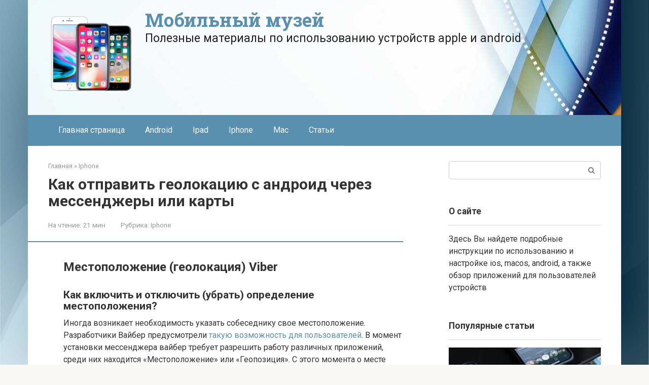

--- FILE ---
content_type: text/html; charset=UTF-8
request_url: https://aksakovufamuseum.ru/iphone/otpravka-geolokacii-cerez-soobsenia.html
body_size: 215182
content:
<!DOCTYPE html>
<html lang="ru-RU">
<head><meta charset="UTF-8"><script>if(navigator.userAgent.match(/MSIE|Internet Explorer/i)||navigator.userAgent.match(/Trident\/7\..*?rv:11/i)){var href=document.location.href;if(!href.match(/[?&]nowprocket/)){if(href.indexOf("?")==-1){if(href.indexOf("#")==-1){document.location.href=href+"?nowprocket=1"}else{document.location.href=href.replace("#","?nowprocket=1#")}}else{if(href.indexOf("#")==-1){document.location.href=href+"&nowprocket=1"}else{document.location.href=href.replace("#","&nowprocket=1#")}}}}</script><script>class RocketLazyLoadScripts{constructor(){this.triggerEvents=["keydown","mousedown","mousemove","touchmove","touchstart","touchend","wheel"],this.userEventHandler=this._triggerListener.bind(this),this.touchStartHandler=this._onTouchStart.bind(this),this.touchMoveHandler=this._onTouchMove.bind(this),this.touchEndHandler=this._onTouchEnd.bind(this),this.clickHandler=this._onClick.bind(this),this.interceptedClicks=[],window.addEventListener("pageshow",(e=>{this.persisted=e.persisted})),window.addEventListener("DOMContentLoaded",(()=>{this._preconnect3rdParties()})),this.delayedScripts={normal:[],async:[],defer:[]},this.allJQueries=[]}_addUserInteractionListener(e){document.hidden?e._triggerListener():(this.triggerEvents.forEach((t=>window.addEventListener(t,e.userEventHandler,{passive:!0}))),window.addEventListener("touchstart",e.touchStartHandler,{passive:!0}),window.addEventListener("mousedown",e.touchStartHandler),document.addEventListener("visibilitychange",e.userEventHandler))}_removeUserInteractionListener(){this.triggerEvents.forEach((e=>window.removeEventListener(e,this.userEventHandler,{passive:!0}))),document.removeEventListener("visibilitychange",this.userEventHandler)}_onTouchStart(e){"HTML"!==e.target.tagName&&(window.addEventListener("touchend",this.touchEndHandler),window.addEventListener("mouseup",this.touchEndHandler),window.addEventListener("touchmove",this.touchMoveHandler,{passive:!0}),window.addEventListener("mousemove",this.touchMoveHandler),e.target.addEventListener("click",this.clickHandler),this._renameDOMAttribute(e.target,"onclick","rocket-onclick"))}_onTouchMove(e){window.removeEventListener("touchend",this.touchEndHandler),window.removeEventListener("mouseup",this.touchEndHandler),window.removeEventListener("touchmove",this.touchMoveHandler,{passive:!0}),window.removeEventListener("mousemove",this.touchMoveHandler),e.target.removeEventListener("click",this.clickHandler),this._renameDOMAttribute(e.target,"rocket-onclick","onclick")}_onTouchEnd(e){window.removeEventListener("touchend",this.touchEndHandler),window.removeEventListener("mouseup",this.touchEndHandler),window.removeEventListener("touchmove",this.touchMoveHandler,{passive:!0}),window.removeEventListener("mousemove",this.touchMoveHandler)}_onClick(e){e.target.removeEventListener("click",this.clickHandler),this._renameDOMAttribute(e.target,"rocket-onclick","onclick"),this.interceptedClicks.push(e),e.preventDefault(),e.stopPropagation(),e.stopImmediatePropagation()}_replayClicks(){window.removeEventListener("touchstart",this.touchStartHandler,{passive:!0}),window.removeEventListener("mousedown",this.touchStartHandler),this.interceptedClicks.forEach((e=>{e.target.dispatchEvent(new MouseEvent("click",{view:e.view,bubbles:!0,cancelable:!0}))}))}_renameDOMAttribute(e,t,n){e.hasAttribute&&e.hasAttribute(t)&&(event.target.setAttribute(n,event.target.getAttribute(t)),event.target.removeAttribute(t))}_triggerListener(){this._removeUserInteractionListener(this),"loading"===document.readyState?document.addEventListener("DOMContentLoaded",this._loadEverythingNow.bind(this)):this._loadEverythingNow()}_preconnect3rdParties(){let e=[];document.querySelectorAll("script[type=rocketlazyloadscript]").forEach((t=>{if(t.hasAttribute("src")){const n=new URL(t.src).origin;n!==location.origin&&e.push({src:n,crossOrigin:t.crossOrigin||"module"===t.getAttribute("data-rocket-type")})}})),e=[...new Map(e.map((e=>[JSON.stringify(e),e]))).values()],this._batchInjectResourceHints(e,"preconnect")}async _loadEverythingNow(){this.lastBreath=Date.now(),this._delayEventListeners(),this._delayJQueryReady(this),this._handleDocumentWrite(),this._registerAllDelayedScripts(),this._preloadAllScripts(),await this._loadScriptsFromList(this.delayedScripts.normal),await this._loadScriptsFromList(this.delayedScripts.defer),await this._loadScriptsFromList(this.delayedScripts.async);try{await this._triggerDOMContentLoaded(),await this._triggerWindowLoad()}catch(e){}window.dispatchEvent(new Event("rocket-allScriptsLoaded")),this._replayClicks()}_registerAllDelayedScripts(){document.querySelectorAll("script[type=rocketlazyloadscript]").forEach((e=>{e.hasAttribute("src")?e.hasAttribute("async")&&!1!==e.async?this.delayedScripts.async.push(e):e.hasAttribute("defer")&&!1!==e.defer||"module"===e.getAttribute("data-rocket-type")?this.delayedScripts.defer.push(e):this.delayedScripts.normal.push(e):this.delayedScripts.normal.push(e)}))}async _transformScript(e){return await this._littleBreath(),new Promise((t=>{const n=document.createElement("script");[...e.attributes].forEach((e=>{let t=e.nodeName;"type"!==t&&("data-rocket-type"===t&&(t="type"),n.setAttribute(t,e.nodeValue))})),e.hasAttribute("src")?(n.addEventListener("load",t),n.addEventListener("error",t)):(n.text=e.text,t());try{e.parentNode.replaceChild(n,e)}catch(e){t()}}))}async _loadScriptsFromList(e){const t=e.shift();return t?(await this._transformScript(t),this._loadScriptsFromList(e)):Promise.resolve()}_preloadAllScripts(){this._batchInjectResourceHints([...this.delayedScripts.normal,...this.delayedScripts.defer,...this.delayedScripts.async],"preload")}_batchInjectResourceHints(e,t){var n=document.createDocumentFragment();e.forEach((e=>{if(e.src){const i=document.createElement("link");i.href=e.src,i.rel=t,"preconnect"!==t&&(i.as="script"),e.getAttribute&&"module"===e.getAttribute("data-rocket-type")&&(i.crossOrigin=!0),e.crossOrigin&&(i.crossOrigin=e.crossOrigin),n.appendChild(i)}})),document.head.appendChild(n)}_delayEventListeners(){let e={};function t(t,n){!function(t){function n(n){return e[t].eventsToRewrite.indexOf(n)>=0?"rocket-"+n:n}e[t]||(e[t]={originalFunctions:{add:t.addEventListener,remove:t.removeEventListener},eventsToRewrite:[]},t.addEventListener=function(){arguments[0]=n(arguments[0]),e[t].originalFunctions.add.apply(t,arguments)},t.removeEventListener=function(){arguments[0]=n(arguments[0]),e[t].originalFunctions.remove.apply(t,arguments)})}(t),e[t].eventsToRewrite.push(n)}function n(e,t){let n=e[t];Object.defineProperty(e,t,{get:()=>n||function(){},set(i){e["rocket"+t]=n=i}})}t(document,"DOMContentLoaded"),t(window,"DOMContentLoaded"),t(window,"load"),t(window,"pageshow"),t(document,"readystatechange"),n(document,"onreadystatechange"),n(window,"onload"),n(window,"onpageshow")}_delayJQueryReady(e){let t=window.jQuery;Object.defineProperty(window,"jQuery",{get:()=>t,set(n){if(n&&n.fn&&!e.allJQueries.includes(n)){n.fn.ready=n.fn.init.prototype.ready=function(t){e.domReadyFired?t.bind(document)(n):document.addEventListener("rocket-DOMContentLoaded",(()=>t.bind(document)(n)))};const t=n.fn.on;n.fn.on=n.fn.init.prototype.on=function(){if(this[0]===window){function e(e){return e.split(" ").map((e=>"load"===e||0===e.indexOf("load.")?"rocket-jquery-load":e)).join(" ")}"string"==typeof arguments[0]||arguments[0]instanceof String?arguments[0]=e(arguments[0]):"object"==typeof arguments[0]&&Object.keys(arguments[0]).forEach((t=>{delete Object.assign(arguments[0],{[e(t)]:arguments[0][t]})[t]}))}return t.apply(this,arguments),this},e.allJQueries.push(n)}t=n}})}async _triggerDOMContentLoaded(){this.domReadyFired=!0,await this._littleBreath(),document.dispatchEvent(new Event("rocket-DOMContentLoaded")),await this._littleBreath(),window.dispatchEvent(new Event("rocket-DOMContentLoaded")),await this._littleBreath(),document.dispatchEvent(new Event("rocket-readystatechange")),await this._littleBreath(),document.rocketonreadystatechange&&document.rocketonreadystatechange()}async _triggerWindowLoad(){await this._littleBreath(),window.dispatchEvent(new Event("rocket-load")),await this._littleBreath(),window.rocketonload&&window.rocketonload(),await this._littleBreath(),this.allJQueries.forEach((e=>e(window).trigger("rocket-jquery-load"))),await this._littleBreath();const e=new Event("rocket-pageshow");e.persisted=this.persisted,window.dispatchEvent(e),await this._littleBreath(),window.rocketonpageshow&&window.rocketonpageshow({persisted:this.persisted})}_handleDocumentWrite(){const e=new Map;document.write=document.writeln=function(t){const n=document.currentScript,i=document.createRange(),r=n.parentElement;let o=e.get(n);void 0===o&&(o=n.nextSibling,e.set(n,o));const s=document.createDocumentFragment();i.setStart(s,0),s.appendChild(i.createContextualFragment(t)),r.insertBefore(s,o)}}async _littleBreath(){Date.now()-this.lastBreath>45&&(await this._requestAnimFrame(),this.lastBreath=Date.now())}async _requestAnimFrame(){return document.hidden?new Promise((e=>setTimeout(e))):new Promise((e=>requestAnimationFrame(e)))}static run(){const e=new RocketLazyLoadScripts;e._addUserInteractionListener(e)}}RocketLazyLoadScripts.run();</script>
    
    <meta name="viewport" content="width=device-width, initial-scale=1">

    <meta name='robots' content='index, follow, max-image-preview:large, max-snippet:-1, max-video-preview:-1' />

	<title>Как скинуть геолокацию по whatsapp с андроида или айфона - инструкция тарифкин.ру</title><link rel="preload" as="style" href="//fonts.googleapis.com/css?family=Roboto%3A400%2C400i%2C700%7CRoboto%20Slab%3A400%2C700&#038;subset=cyrillic&#038;display=swap" /><link rel="stylesheet" href="//fonts.googleapis.com/css?family=Roboto%3A400%2C400i%2C700%7CRoboto%20Slab%3A400%2C700&#038;subset=cyrillic&#038;display=swap" media="print" onload="this.media='all'" /><noscript><link rel="stylesheet" href="//fonts.googleapis.com/css?family=Roboto%3A400%2C400i%2C700%7CRoboto%20Slab%3A400%2C700&#038;subset=cyrillic&#038;display=swap" /></noscript>
	<meta name="description" content="Как скинуть геолокацию по WhatsApp с Андроида и Айфона. Правила включения геоданных, отправка местоположения. Функция беспрерывной трансляции данных," />
	<link rel="canonical" href="//aksakovufamuseum.ru/iphone/otpravka-geolokacii-cerez-soobsenia.html" />
	<meta property="og:locale" content="ru_RU" />
	<meta property="og:type" content="article" />
	<meta property="og:title" content="Как скинуть геолокацию по whatsapp с андроида или айфона - инструкция тарифкин.ру" />
	<meta property="og:description" content="Как скинуть геолокацию по WhatsApp с Андроида и Айфона. Правила включения геоданных, отправка местоположения. Функция беспрерывной трансляции данных," />
	<meta property="og:url" content="https://aksakovufamuseum.ru/iphone/otpravka-geolokacii-cerez-soobsenia.html" />
	<meta property="og:site_name" content="Мобильный музей" />
	<meta property="article:published_time" content="2022-06-29T00:00:00+00:00" />
	<meta property="og:image" content="https://aksakovufamuseum.ru/wp-content/uploads/1/9/0/190041c24ce443c2334bd755b8b1fe5f.jpeg" />
	<meta property="og:image:width" content="491" />
	<meta property="og:image:height" content="320" />
	<meta property="og:image:type" content="image/jpeg" />
	<meta name="author" content="Editor" />
	<meta name="twitter:card" content="summary_large_image" />
	<meta name="twitter:label1" content="Написано автором" />
	<meta name="twitter:data1" content="Editor" />
	<meta name="twitter:label2" content="Примерное время для чтения" />
	<meta name="twitter:data2" content="1 минута" />


<style id='wp-img-auto-sizes-contain-inline-css' type='text/css'>
img:is([sizes=auto i],[sizes^="auto," i]){contain-intrinsic-size:3000px 1500px}
/*# sourceURL=wp-img-auto-sizes-contain-inline-css */
</style>
<link rel='stylesheet' id='fotorama.css-css' href='//aksakovufamuseum.ru/wp-content/plugins/fotorama/fotorama.css'  media='all' />
<link rel='stylesheet' id='fotorama-wp.css-css' href='//aksakovufamuseum.ru/wp-content/plugins/fotorama/fotorama-wp.css'  media='all' />
<style id='wp-block-library-inline-css' type='text/css'>
:root{--wp-block-synced-color:#7a00df;--wp-block-synced-color--rgb:122,0,223;--wp-bound-block-color:var(--wp-block-synced-color);--wp-editor-canvas-background:#ddd;--wp-admin-theme-color:#007cba;--wp-admin-theme-color--rgb:0,124,186;--wp-admin-theme-color-darker-10:#006ba1;--wp-admin-theme-color-darker-10--rgb:0,107,160.5;--wp-admin-theme-color-darker-20:#005a87;--wp-admin-theme-color-darker-20--rgb:0,90,135;--wp-admin-border-width-focus:2px}@media (min-resolution:192dpi){:root{--wp-admin-border-width-focus:1.5px}}.wp-element-button{cursor:pointer}:root .has-very-light-gray-background-color{background-color:#eee}:root .has-very-dark-gray-background-color{background-color:#313131}:root .has-very-light-gray-color{color:#eee}:root .has-very-dark-gray-color{color:#313131}:root .has-vivid-green-cyan-to-vivid-cyan-blue-gradient-background{background:linear-gradient(135deg,#00d084,#0693e3)}:root .has-purple-crush-gradient-background{background:linear-gradient(135deg,#34e2e4,#4721fb 50%,#ab1dfe)}:root .has-hazy-dawn-gradient-background{background:linear-gradient(135deg,#faaca8,#dad0ec)}:root .has-subdued-olive-gradient-background{background:linear-gradient(135deg,#fafae1,#67a671)}:root .has-atomic-cream-gradient-background{background:linear-gradient(135deg,#fdd79a,#004a59)}:root .has-nightshade-gradient-background{background:linear-gradient(135deg,#330968,#31cdcf)}:root .has-midnight-gradient-background{background:linear-gradient(135deg,#020381,#2874fc)}:root{--wp--preset--font-size--normal:16px;--wp--preset--font-size--huge:42px}.has-regular-font-size{font-size:1em}.has-larger-font-size{font-size:2.625em}.has-normal-font-size{font-size:var(--wp--preset--font-size--normal)}.has-huge-font-size{font-size:var(--wp--preset--font-size--huge)}.has-text-align-center{text-align:center}.has-text-align-left{text-align:left}.has-text-align-right{text-align:right}.has-fit-text{white-space:nowrap!important}#end-resizable-editor-section{display:none}.aligncenter{clear:both}.items-justified-left{justify-content:flex-start}.items-justified-center{justify-content:center}.items-justified-right{justify-content:flex-end}.items-justified-space-between{justify-content:space-between}.screen-reader-text{border:0;clip-path:inset(50%);height:1px;margin:-1px;overflow:hidden;padding:0;position:absolute;width:1px;word-wrap:normal!important}.screen-reader-text:focus{background-color:#ddd;clip-path:none;color:#444;display:block;font-size:1em;height:auto;left:5px;line-height:normal;padding:15px 23px 14px;text-decoration:none;top:5px;width:auto;z-index:100000}html :where(.has-border-color){border-style:solid}html :where([style*=border-top-color]){border-top-style:solid}html :where([style*=border-right-color]){border-right-style:solid}html :where([style*=border-bottom-color]){border-bottom-style:solid}html :where([style*=border-left-color]){border-left-style:solid}html :where([style*=border-width]){border-style:solid}html :where([style*=border-top-width]){border-top-style:solid}html :where([style*=border-right-width]){border-right-style:solid}html :where([style*=border-bottom-width]){border-bottom-style:solid}html :where([style*=border-left-width]){border-left-style:solid}html :where(img[class*=wp-image-]){height:auto;max-width:100%}:where(figure){margin:0 0 1em}html :where(.is-position-sticky){--wp-admin--admin-bar--position-offset:var(--wp-admin--admin-bar--height,0px)}@media screen and (max-width:600px){html :where(.is-position-sticky){--wp-admin--admin-bar--position-offset:0px}}

/*# sourceURL=wp-block-library-inline-css */
</style><style id='global-styles-inline-css' type='text/css'>
:root{--wp--preset--aspect-ratio--square: 1;--wp--preset--aspect-ratio--4-3: 4/3;--wp--preset--aspect-ratio--3-4: 3/4;--wp--preset--aspect-ratio--3-2: 3/2;--wp--preset--aspect-ratio--2-3: 2/3;--wp--preset--aspect-ratio--16-9: 16/9;--wp--preset--aspect-ratio--9-16: 9/16;--wp--preset--color--black: #000000;--wp--preset--color--cyan-bluish-gray: #abb8c3;--wp--preset--color--white: #ffffff;--wp--preset--color--pale-pink: #f78da7;--wp--preset--color--vivid-red: #cf2e2e;--wp--preset--color--luminous-vivid-orange: #ff6900;--wp--preset--color--luminous-vivid-amber: #fcb900;--wp--preset--color--light-green-cyan: #7bdcb5;--wp--preset--color--vivid-green-cyan: #00d084;--wp--preset--color--pale-cyan-blue: #8ed1fc;--wp--preset--color--vivid-cyan-blue: #0693e3;--wp--preset--color--vivid-purple: #9b51e0;--wp--preset--gradient--vivid-cyan-blue-to-vivid-purple: linear-gradient(135deg,rgb(6,147,227) 0%,rgb(155,81,224) 100%);--wp--preset--gradient--light-green-cyan-to-vivid-green-cyan: linear-gradient(135deg,rgb(122,220,180) 0%,rgb(0,208,130) 100%);--wp--preset--gradient--luminous-vivid-amber-to-luminous-vivid-orange: linear-gradient(135deg,rgb(252,185,0) 0%,rgb(255,105,0) 100%);--wp--preset--gradient--luminous-vivid-orange-to-vivid-red: linear-gradient(135deg,rgb(255,105,0) 0%,rgb(207,46,46) 100%);--wp--preset--gradient--very-light-gray-to-cyan-bluish-gray: linear-gradient(135deg,rgb(238,238,238) 0%,rgb(169,184,195) 100%);--wp--preset--gradient--cool-to-warm-spectrum: linear-gradient(135deg,rgb(74,234,220) 0%,rgb(151,120,209) 20%,rgb(207,42,186) 40%,rgb(238,44,130) 60%,rgb(251,105,98) 80%,rgb(254,248,76) 100%);--wp--preset--gradient--blush-light-purple: linear-gradient(135deg,rgb(255,206,236) 0%,rgb(152,150,240) 100%);--wp--preset--gradient--blush-bordeaux: linear-gradient(135deg,rgb(254,205,165) 0%,rgb(254,45,45) 50%,rgb(107,0,62) 100%);--wp--preset--gradient--luminous-dusk: linear-gradient(135deg,rgb(255,203,112) 0%,rgb(199,81,192) 50%,rgb(65,88,208) 100%);--wp--preset--gradient--pale-ocean: linear-gradient(135deg,rgb(255,245,203) 0%,rgb(182,227,212) 50%,rgb(51,167,181) 100%);--wp--preset--gradient--electric-grass: linear-gradient(135deg,rgb(202,248,128) 0%,rgb(113,206,126) 100%);--wp--preset--gradient--midnight: linear-gradient(135deg,rgb(2,3,129) 0%,rgb(40,116,252) 100%);--wp--preset--font-size--small: 13px;--wp--preset--font-size--medium: 20px;--wp--preset--font-size--large: 36px;--wp--preset--font-size--x-large: 42px;--wp--preset--spacing--20: 0.44rem;--wp--preset--spacing--30: 0.67rem;--wp--preset--spacing--40: 1rem;--wp--preset--spacing--50: 1.5rem;--wp--preset--spacing--60: 2.25rem;--wp--preset--spacing--70: 3.38rem;--wp--preset--spacing--80: 5.06rem;--wp--preset--shadow--natural: 6px 6px 9px rgba(0, 0, 0, 0.2);--wp--preset--shadow--deep: 12px 12px 50px rgba(0, 0, 0, 0.4);--wp--preset--shadow--sharp: 6px 6px 0px rgba(0, 0, 0, 0.2);--wp--preset--shadow--outlined: 6px 6px 0px -3px rgb(255, 255, 255), 6px 6px rgb(0, 0, 0);--wp--preset--shadow--crisp: 6px 6px 0px rgb(0, 0, 0);}:where(.is-layout-flex){gap: 0.5em;}:where(.is-layout-grid){gap: 0.5em;}body .is-layout-flex{display: flex;}.is-layout-flex{flex-wrap: wrap;align-items: center;}.is-layout-flex > :is(*, div){margin: 0;}body .is-layout-grid{display: grid;}.is-layout-grid > :is(*, div){margin: 0;}:where(.wp-block-columns.is-layout-flex){gap: 2em;}:where(.wp-block-columns.is-layout-grid){gap: 2em;}:where(.wp-block-post-template.is-layout-flex){gap: 1.25em;}:where(.wp-block-post-template.is-layout-grid){gap: 1.25em;}.has-black-color{color: var(--wp--preset--color--black) !important;}.has-cyan-bluish-gray-color{color: var(--wp--preset--color--cyan-bluish-gray) !important;}.has-white-color{color: var(--wp--preset--color--white) !important;}.has-pale-pink-color{color: var(--wp--preset--color--pale-pink) !important;}.has-vivid-red-color{color: var(--wp--preset--color--vivid-red) !important;}.has-luminous-vivid-orange-color{color: var(--wp--preset--color--luminous-vivid-orange) !important;}.has-luminous-vivid-amber-color{color: var(--wp--preset--color--luminous-vivid-amber) !important;}.has-light-green-cyan-color{color: var(--wp--preset--color--light-green-cyan) !important;}.has-vivid-green-cyan-color{color: var(--wp--preset--color--vivid-green-cyan) !important;}.has-pale-cyan-blue-color{color: var(--wp--preset--color--pale-cyan-blue) !important;}.has-vivid-cyan-blue-color{color: var(--wp--preset--color--vivid-cyan-blue) !important;}.has-vivid-purple-color{color: var(--wp--preset--color--vivid-purple) !important;}.has-black-background-color{background-color: var(--wp--preset--color--black) !important;}.has-cyan-bluish-gray-background-color{background-color: var(--wp--preset--color--cyan-bluish-gray) !important;}.has-white-background-color{background-color: var(--wp--preset--color--white) !important;}.has-pale-pink-background-color{background-color: var(--wp--preset--color--pale-pink) !important;}.has-vivid-red-background-color{background-color: var(--wp--preset--color--vivid-red) !important;}.has-luminous-vivid-orange-background-color{background-color: var(--wp--preset--color--luminous-vivid-orange) !important;}.has-luminous-vivid-amber-background-color{background-color: var(--wp--preset--color--luminous-vivid-amber) !important;}.has-light-green-cyan-background-color{background-color: var(--wp--preset--color--light-green-cyan) !important;}.has-vivid-green-cyan-background-color{background-color: var(--wp--preset--color--vivid-green-cyan) !important;}.has-pale-cyan-blue-background-color{background-color: var(--wp--preset--color--pale-cyan-blue) !important;}.has-vivid-cyan-blue-background-color{background-color: var(--wp--preset--color--vivid-cyan-blue) !important;}.has-vivid-purple-background-color{background-color: var(--wp--preset--color--vivid-purple) !important;}.has-black-border-color{border-color: var(--wp--preset--color--black) !important;}.has-cyan-bluish-gray-border-color{border-color: var(--wp--preset--color--cyan-bluish-gray) !important;}.has-white-border-color{border-color: var(--wp--preset--color--white) !important;}.has-pale-pink-border-color{border-color: var(--wp--preset--color--pale-pink) !important;}.has-vivid-red-border-color{border-color: var(--wp--preset--color--vivid-red) !important;}.has-luminous-vivid-orange-border-color{border-color: var(--wp--preset--color--luminous-vivid-orange) !important;}.has-luminous-vivid-amber-border-color{border-color: var(--wp--preset--color--luminous-vivid-amber) !important;}.has-light-green-cyan-border-color{border-color: var(--wp--preset--color--light-green-cyan) !important;}.has-vivid-green-cyan-border-color{border-color: var(--wp--preset--color--vivid-green-cyan) !important;}.has-pale-cyan-blue-border-color{border-color: var(--wp--preset--color--pale-cyan-blue) !important;}.has-vivid-cyan-blue-border-color{border-color: var(--wp--preset--color--vivid-cyan-blue) !important;}.has-vivid-purple-border-color{border-color: var(--wp--preset--color--vivid-purple) !important;}.has-vivid-cyan-blue-to-vivid-purple-gradient-background{background: var(--wp--preset--gradient--vivid-cyan-blue-to-vivid-purple) !important;}.has-light-green-cyan-to-vivid-green-cyan-gradient-background{background: var(--wp--preset--gradient--light-green-cyan-to-vivid-green-cyan) !important;}.has-luminous-vivid-amber-to-luminous-vivid-orange-gradient-background{background: var(--wp--preset--gradient--luminous-vivid-amber-to-luminous-vivid-orange) !important;}.has-luminous-vivid-orange-to-vivid-red-gradient-background{background: var(--wp--preset--gradient--luminous-vivid-orange-to-vivid-red) !important;}.has-very-light-gray-to-cyan-bluish-gray-gradient-background{background: var(--wp--preset--gradient--very-light-gray-to-cyan-bluish-gray) !important;}.has-cool-to-warm-spectrum-gradient-background{background: var(--wp--preset--gradient--cool-to-warm-spectrum) !important;}.has-blush-light-purple-gradient-background{background: var(--wp--preset--gradient--blush-light-purple) !important;}.has-blush-bordeaux-gradient-background{background: var(--wp--preset--gradient--blush-bordeaux) !important;}.has-luminous-dusk-gradient-background{background: var(--wp--preset--gradient--luminous-dusk) !important;}.has-pale-ocean-gradient-background{background: var(--wp--preset--gradient--pale-ocean) !important;}.has-electric-grass-gradient-background{background: var(--wp--preset--gradient--electric-grass) !important;}.has-midnight-gradient-background{background: var(--wp--preset--gradient--midnight) !important;}.has-small-font-size{font-size: var(--wp--preset--font-size--small) !important;}.has-medium-font-size{font-size: var(--wp--preset--font-size--medium) !important;}.has-large-font-size{font-size: var(--wp--preset--font-size--large) !important;}.has-x-large-font-size{font-size: var(--wp--preset--font-size--x-large) !important;}
/*# sourceURL=global-styles-inline-css */
</style>

<style id='classic-theme-styles-inline-css' type='text/css'>
/*! This file is auto-generated */
.wp-block-button__link{color:#fff;background-color:#32373c;border-radius:9999px;box-shadow:none;text-decoration:none;padding:calc(.667em + 2px) calc(1.333em + 2px);font-size:1.125em}.wp-block-file__button{background:#32373c;color:#fff;text-decoration:none}
/*# sourceURL=/wp-includes/css/classic-themes.min.css */
</style>

<link rel='stylesheet' id='root-style-css' href='//aksakovufamuseum.ru/wp-content/themes/root/assets/css/style.min.css'  media='all' />
<link rel='stylesheet' id='root-style-child-css' href='//aksakovufamuseum.ru/wp-content/themes/root_child/style.css'  media='all' />
<script type="text/javascript" src="//aksakovufamuseum.ru/wp-includes/js/jquery/jquery.min.js" id="jquery-core-js"></script>
<script type="text/javascript" src="//aksakovufamuseum.ru/wp-content/plugins/fotorama/fotorama.js" id="fotorama.js-js" defer></script>
<script type="text/javascript" src="//aksakovufamuseum.ru/wp-content/plugins/fotoramaDefaults.js" id="fotoramaDefaults.js-js" defer></script>
<script type="text/javascript" src="//aksakovufamuseum.ru/wp-content/plugins/fotorama/fotorama-wp.js" id="fotorama-wp.js-js" defer></script>
<style>.pseudo-clearfy-link { color: #008acf; cursor: pointer;}.pseudo-clearfy-link:hover { text-decoration: none;}</style>
<link rel="preload" as="font" href="//aksakovufamuseum.ru/wp-content/themes/root/fonts/FontAwesome.otf" crossorigin>
<link rel="preload" as="font" href="//aksakovufamuseum.ru/wp-content/themes/root/fonts/fontawesome-webfont.svg" crossorigin>
<link rel="preload" as="font" href="//aksakovufamuseum.ru/wp-content/themes/root/fonts/fontawesome-webfont.ttf" crossorigin>
<link rel="preload" as="font" href="//aksakovufamuseum.ru/wp-content/themes/root/fonts/fontawesome-webfont.woff" crossorigin>
<link rel="preload" as="font" href="//aksakovufamuseum.ru/wp-content/themes/root/fonts/fontawesome-webfont.woff2" crossorigin><link rel="prefetch" href="//aksakovufamuseum.ru/wp-content/themes/root/fonts/fontawesome-webfont.ttf" as="font" crossorigin><link rel="preload" href="//aksakovufamuseum.ru/wp-content/uploads/1/9/0/190041c24ce443c2334bd755b8b1fe5f.jpeg" as="image" crossorigin><style type="text/css" id="custom-background-css">
body.custom-background { background-image: url("https://aksakovufamuseum.ru/wp-content/uploads/1587218100_31-p-strogie-foni-dlya-vizitok-58.jpg"); background-position: center center; background-size: cover; background-repeat: no-repeat; background-attachment: fixed; }
</style>
			<style type="text/css" id="wp-custom-css">
			.post-card {
max-width: 300px;
}

.post-card__image img {
max-height: 200px;
}

.thumb-wide {
height: 200px;
}

@media (min-width: 1200px) {
.post-card {
width: 300px;
}
}
		</style>
		<style>.clearfy-cookie { position:fixed; left:0; right:0; bottom:0; padding:12px; color:#000000; background:#ededed; box-shadow:0 3px 20px -5px rgba(41, 44, 56, 0.2); z-index:9999; font-size: 13px; border-radius: 12px; transition: .3s; }.clearfy-cookie--left { left: 20px; bottom: 20px; right: auto; max-width: 400px; margin-right: 20px; }.clearfy-cookie--right { left: auto; bottom: 20px; right: 20px; max-width: 400px; margin-left: 20px; }.clearfy-cookie.clearfy-cookie-hide { transform: translateY(150%) translateZ(0); opacity: 0; }.clearfy-cookie-container { max-width:1170px; margin:0 auto; text-align:center; }.clearfy-cookie-accept { background:#4b81e8; color:#fff; border:0; padding:.2em .8em; margin: 0 0 0 .5em; font-size: 13px; border-radius: 4px; cursor: pointer; }.clearfy-cookie-accept:hover,.clearfy-cookie-accept:focus { opacity: .9; }</style><!--noptimize--><script data-noptimize="" data-wpfc-render="false">
/* <![CDATA[ */
window.fpm_settings = {"timer_text":"\u0417\u0430\u043a\u0440\u044b\u0442\u044c \u0447\u0435\u0440\u0435\u0437","lazyload":"false","threshold":"300","dublicate":"true","rtb":"false","sidebar":"false","selector":".fpm_end","bottom":"10","ajaxUrl":"https:\/\/aksakovufamuseum.ru\/wp-admin\/admin-ajax.php","ip_to_block":"https:\/\/aksakovufamuseum.ru\/ip.html","get_ip":"https:\/\/aksakovufamuseum.ru\/wp-content\/plugins\/flatpm-wp\/ip.php","speed":"300","overlay":"false","locale":"ru","key":"U2R1elQ1TzNENElVcTF6","role":"not_logged_in"};
/* ]]> */
</script>
<!--/noptimize--><!--noptimize-->
<noscript data-noptimize id="fpm_modul">
<style>
html{max-width:100vw}
.fpm-async:not([data-fpm-type="outgoing"]) + .fpm-async:not([data-fpm-type="outgoing"]){display:none}
[data-fpm-type]{background-color:transparent;transition:background-color .2s ease}
[data-fpm-type]{position:relative;overflow:hidden;border-radius:3px;z-index:0}
.fpm-cross{transition:box-shadow .2s ease;position:absolute;top:-34px;right:0;width:34px;height:34px;background:#000000;display:block;cursor:pointer;z-index:99;border:none;padding:0;min-width:0;min-height:0}
.fpm-cross:hover{box-shadow:0 0 0 50px rgba(0,0,0,.2) inset}
.fpm-cross:after,
.fpm-cross:before{transition:transform .3s ease;content:'';display:block;position:absolute;top:0;left:0;right:0;bottom:0;width:calc(34px / 2);height:3px;background:#ffffff;transform-origin:center;transform:rotate(45deg);margin:auto}
.fpm-cross:before{transform:rotate(-45deg)}
.fpm-cross:hover:after{transform:rotate(225deg)}
.fpm-cross:hover:before{transform:rotate(135deg)}
.fpm-timer{position:absolute;top:-34px;right:0;padding:0 15px;color:#ffffff;background:#000000;line-height:34px;height:34px;text-align:center;font-size:14px;z-index:99}
[data-fpm-type="outgoing"].center .fpm-timer,[data-fpm-type="outgoing"].center .fpm-cross{top:0!important}
.fpm-timer span{font-size:16px;font-weight:600}
[data-fpm-type="outgoing"]{transition:transform 300ms ease,opacity 300ms ease,min-width 0s;transition-delay:0s,0s,.3s;position:fixed;min-width:250px!important;z-index:9999;opacity:0;background:#ffffff;pointer-events:none;will-change:transform;overflow:visible;max-width:100vw}
[data-fpm-type="outgoing"]:after{content:'';position:absolute;top:0;left:0;right:0;bottom:0;z-index:1;pointer-events:all}
[data-fpm-type="outgoing"].fpm-show:after{pointer-events:none}

[data-fpm-type="outgoing"].top-center .fpm-timer,
[data-fpm-type="outgoing"].left-top .fpm-timer{top:0;right:0}
[data-fpm-type="outgoing"].top-center .fpm-cross,
[data-fpm-type="outgoing"].left-top .fpm-cross{top:0;right:-34px}
[data-fpm-type="outgoing"].right-top .fpm-timer{top:0;left:0;right:auto}
[data-fpm-type="outgoing"].right-top .fpm-cross{top:0;left:-34px;right:auto}

[data-fpm-type="outgoing"] *{max-width:none}

[data-fpm-type="outgoing"].left-top [id*="yandex_rtb_"],
[data-fpm-type="outgoing"].right-top [id*="yandex_rtb_"],
[data-fpm-type="outgoing"].left-center [id*="yandex_rtb_"],
[data-fpm-type="outgoing"].right-center [id*="yandex_rtb_"],
[data-fpm-type="outgoing"].left-bottom [id*="yandex_rtb_"],
[data-fpm-type="outgoing"].right-bottom [id*="yandex_rtb_"]{max-width:336px;min-width:160px}

[data-fpm-type].no-preloader:after,[data-fpm-type].no-preloader:before,
[data-fpm-type="outgoing"]:after,[data-fpm-type="outgoing"]:before{display:none}

[data-fpm-type="outgoing"].fpm-show{opacity:1;pointer-events:all;min-width:0!important}

[data-fpm-type="outgoing"].center{position:fixed;top:50%;left:50%;height:auto;z-index:-2;opacity:0;transform:translateX(-50%) translateY(-50%) scale(.6)}
[data-fpm-type="outgoing"].center.fpm-show{transform:translateX(-50%) translateY(-50%) scale(1);opacity:1}
[data-fpm-type="outgoing"].center.fpm-show{z-index:2000}

[data-fpm-type="outgoing"].left-top{top:0;left:0;transform:translateX(-100%)}
[data-fpm-type="outgoing"].top-center{top:0;left:50%;transform:translateX(-50%) translateY(-100%)}
[data-fpm-type="outgoing"].right-top{top:0;right:0;transform:translateX(100%)}
[data-fpm-type="outgoing"].left-center{top:50%;left:0;transform:translateX(-100%) translateY(-50%)}
[data-fpm-type="outgoing"].right-center{top:50%;right:0;transform:translateX(100%) translateY(-50%)}
[data-fpm-type="outgoing"].left-bottom{bottom:0;left:0;transform:translateX(-100%)}
[data-fpm-type="outgoing"].bottom-center{bottom:0;left:50%;transform:translateX(-50%) translateY(100%)}
[data-fpm-type="outgoing"].right-bottom{bottom:0;right:0;transform:translateX(100%)}
[data-fpm-type="outgoing"].fpm-show.left-center,
[data-fpm-type="outgoing"].fpm-show.right-center{transform:translateX(0) translateY(-50%)}
[data-fpm-type="outgoing"].fpm-show.top-center,
[data-fpm-type="outgoing"].fpm-show.bottom-center{transform:translateX(-50%) translateY(0)}
[data-fpm-type="outgoing"].fpm-show.left-top,
[data-fpm-type="outgoing"].fpm-show.right-top,
[data-fpm-type="outgoing"].fpm-show.left-bottom,
[data-fpm-type="outgoing"].fpm-show.right-bottom{transform:translateX(0)}

.fpm-overlay{position:fixed;width:100%;height:100%;pointer-events:none;top:0;left:0;z-index:1000;opacity:0;background:#0000008a;transition:all 300ms ease;-webkit-backdrop-filter:blur(0px);backdrop-filter:blur(0px)}
[data-fpm-type="outgoing"].center.fpm-show ~ .fpm-overlay{opacity:1;pointer-events:all}
.fpm-fixed{position:fixed;z-index:50}
.fpm-stop{position:relative;z-index:50}
.fpm-preroll{position:relative;overflow:hidden;display:block}
.fpm-preroll.hasIframe{padding-bottom:56.25%;height:0}
.fpm-preroll iframe{display:block;width:100%;height:100%;position:absolute}
.fpm-preroll_flex{display:flex;align-items:center;justify-content:center;position:absolute;top:0;left:0;right:0;bottom:0;background:rgba(0,0,0,.65);opacity:0;transition:opacity .35s ease;z-index:2}
.fpm-preroll_flex.fpm-show{opacity:1}
.fpm-preroll_flex.fpm-hide{pointer-events:none;z-index:-1}
.fpm-preroll_item{position:relative;max-width:calc(100% - 68px);max-height:100%;z-index:-1;pointer-events:none;cursor:default}
.fpm-preroll_flex.fpm-show .fpm-preroll_item{z-index:3;pointer-events:all}
.fpm-preroll_flex .fpm-timer,
.fpm-preroll_flex .fpm-cross{top:10px!important;right:10px!important}
.fpm-preroll_hover{position:absolute;top:0;left:0;right:0;bottom:0;width:100%;height:100%;z-index:2}
.fpm-preroll_flex:not(.fpm-show) .fpm-preroll_hover{cursor:pointer}
.fpm-hoverroll{position:relative;overflow:hidden;display:block}
.fpm-hoverroll_item{position:absolute;bottom:0;left:50%;margin:auto;transform:translateY(100%) translateX(-50%);transition:all 300ms ease;z-index:1000;max-height:100%}

.fpm-preroll_item [id*="yandex_rtb_"],
.fpm-hoverroll_item [id*="yandex_rtb_"]{min-width:160px}

.fpm-hoverroll:hover .fpm-hoverroll_item:not(.fpm-hide){transform:translateY(0) translateX(-50%)}
.fpm-slider{display:grid}
.fpm-slider > *{grid-area:1/1;margin:auto;opacity:0;transform:translateX(200px);transition:all 420ms ease;pointer-events:none;width:100%;z-index:0}
.fpm-slider > *.fpm-hide{transform:translateX(-100px)!important;opacity:0!important;z-index:0!important}
.fpm-slider > *.fpm-show{transform:translateX(0);pointer-events:all;opacity:1;z-index:1}
.fpm-slider .fpm-timeline{width:100%;height:2px;background:#f6f5ff;position:relative}
.fpm-slider .fpm-timeline:after{content:'';position:absolute;background:#d5ceff;height:100%;transition:all 300ms ease;width:0}
.fpm-slider > *.fpm-show .fpm-timeline:after{animation:timeline var(--duration) ease}
.fpm-slider > *:hover .fpm-timeline:after{animation:timeline-hover}
.fpm-slider > *:after{content:'';position:absolute;top:0;left:0;right:0;bottom:0;z-index:1;pointer-events:all}
.fpm-slider > *.fpm-show:after{pointer-events:none}
@keyframes timeline-hover{}
@keyframes timeline{0% {width:0}100% {width:100%}}
.fpm-interscroller-wrapper{position:relative;width:100%;max-width:100%;height:var(--height)}
.fpm-interscroller{position:absolute;top:0;left:0;width:100%;height:100%;clip:rect(0,auto,auto,0);background:var(--background)}
.fpm-interscroller + div{position:absolute;bottom:0;left:0;right:0;top:0;margin:auto;display:block;height:1px}
.fpm-interscroller-inner{position:fixed;top:50%;transform:translate(0,-50%);max-width:100%;display:flex;justify-content:center;align-items:center;width:var(--width)}
.fpm-interscroller-inner > div{min-width:100px;min-height:100px}
.fpm-interscroller-text{position:absolute;text-align:center;padding:10px;background:var(--background);color:var(--color);font-size:14px;z-index:1;line-height:1.4}
.fpm-interscroller-text.top{top:0;left:0;right:0}
.fpm-interscroller-text.bottom{bottom:0;left:0;right:0}
</style>
</noscript>
<!--/noptimize-->


<!--noptimize-->
<script data-noptimize="" data-wpfc-render="false">
/* <![CDATA[ */
fpm_settings.selector="true"===fpm_settings.sidebar?fpm_settings.selector:".fpm_end",!NodeList.prototype.forEach&&Array.prototype.forEach&&(NodeList.prototype.forEach=Array.prototype.forEach),window.yaContextCb=window.yaContextCb||[],window.fpm_shuffleArray=function(e){for(var t=e.length-1;0<t;t--){var n=Math.floor(Math.random()*(t+1)),r=e[t];e[t]=e[n],e[n]=r}return e},window.fpm_queryAll=function(t,e,n){try{n="true"===(n=n||"true");var r=!1;["!>","!","!^","!~","!+",":after(",":after-sibling(",":before(",":before-sibling(",":contains(",":icontains(",":starts-with(",":istarts-with(",":ends-with(",":iends-with(",":first(",":has(",":has-sibling("].forEach(function(e){t.includes(e)&&(r=!0)});var o=[];if(r){if(!e)return[];for(var i=document.evaluate(e,document,null,XPathResult.ORDERED_NODE_SNAPSHOT_TYPE,null),a=0,s=i.snapshotLength;a<s;a++)o.push(i.snapshotItem(a))}else o=Array.from(document.querySelectorAll(t));return n||(o=o.filter(function(e){return fpm_user.until_child.includes(e)})),o}catch(e){return fpm_user.debug&&console.log(e),[]}},window.fpm_debug=function(e,t){fpm_user.debug&&(t=t||"the reason is not established",console.log("%cID: "+e,"color: white; background: #ec5555"),console.log("URL: "+window.fpm_settings.ajaxUrl.replace("admin-ajax.php","")+"admin.php?page=fpm_blocks&id="+e),console.log("Reason: "+t),console.log("=".repeat(27)))},window.fpm_ipv6Normalize=function(e){var t=(e=e.toLowerCase()).split(/\:\:/g);if(2<t.length)return!1;var n=[];if(1===t.length){if(8!==(n=e.split(/\:/g)).length)return!1}else if(2===t.length){var e=t[0],t=t[1],r=e.split(/\:/g),o=t.split(/\:/g);for(i in r)n[i]=r[i];for(var i=o.length;0<i;--i)n[7-(o.length-i)]=o[i-1]}for(i=0;i<8;++i)void 0===n[i]&&(n[i]="0000"),n[i]=fpm_ipv6LeftPad(n[i],"0",4);return n.join(":")},window.fpm_ipv6LeftPad=function(e,t,n){n=t.repeat(n);return e.length<n.length&&(e=n.substring(0,n.length-e.length)+e),e},window.fpm_ipToInt=function(e){var t=[];return e.includes(":")?(fpm_ipv6Normalize(e).split(":").forEach(function(e){t.push(parseInt(e,16).toString(2).padStart(16,"0"))}),"function"==typeof window.BigInt&&BigInt(t.join(""),2)):(e.split(".").forEach(function(e){t.push(e.padStart(3,"0"))}),parseInt(t.join("")))},window.fpm_request_ip_api=function(){var e=new Promise(function(e,t){var n=new XMLHttpRequest;n.onreadystatechange=function(){n.readyState==XMLHttpRequest.DONE&&e(n.responseText)},n.open("GET","https://ip.mehanoid.pro/?lang="+fpm_settings.locale,!0),n.send()}),t=new Promise(function(e,t){var n=new XMLHttpRequest;n.onreadystatechange=function(){n.readyState==XMLHttpRequest.DONE&&(200==n.status?e(n.responseText):t({url:fpm_settings.ip_to_block,status:n.status,statusText:n.statusText}))},n.open("GET",fpm_settings.ip_to_block,!0),n.send()});Promise.all([e,t]).then(function(e){var t=JSON.parse(e[0]),n=e[1].split("\n").filter(Boolean);fpm_body.classList.remove("fpm_geo"),fpm_user.ccode=t.countryCode.toLowerCase(),fpm_user.country=t.country.toLowerCase(),fpm_user.city=t.city.toLowerCase(),fpm_user.isp=t.isp.toLowerCase(),fpm_setCookie("fpm_ccode",fpm_user.ccode),fpm_setCookie("fpm_country",fpm_user.country),fpm_setCookie("fpm_city",fpm_user.city),fpm_setCookie("fpm_isp",fpm_user.isp),fpm_user.ip="true",0<n.length?new Promise(function(e,t){var n=new XMLHttpRequest;n.onreadystatechange=function(){n.readyState==XMLHttpRequest.DONE&&(200==n.status?e(n.responseText):t({url:fpm_settings.get_ip,status:n.status,statusText:n.statusText}))},n.open("GET",fpm_settings.get_ip,!0),n.send()}).then(function(r){r=fpm_ipToInt(r),n.find(function(e){if(e.includes("-")){var t=e.split("-"),n=fpm_ipToInt(t[0].trim()),t=fpm_ipToInt(t[1].trim());if(r<=t&&n<=r)return fpm_user.ip="false",!0}else if(fpm_ipToInt(e.trim())==r)return fpm_user.ip="false",!0;return!1}),fpm_user.testcook&&fpm_setCookie("fpm_ip",fpm_user.ip),fpm_async_then("ip_api")}):(fpm_user.testcook&&fpm_setCookie("fpm_ip",fpm_user.ip),fpm_async_then("ip_api"))})},window.fpm_on=function(e,t,n,r,o){o=o||!1,e.addEventListener(t,function(e){for(var t=e.target;t&&t!==this;)t.matches(n)&&r.call(t,e),t=t.parentNode},{once:o})},window.fpm_contentsUnwrap=function(e){for(var t=e.parentNode;e.firstChild;)t.insertBefore(e.firstChild,e);t.removeChild(e)},window.fpm_wrap=function(e,t){e.parentNode.insertBefore(t,e),t.appendChild(e)},window.fpm_until=function(e,t,n,r){r=r||"nextElementSibling";var o=[];if(!e)return o;for(o.push(e),e=e[r];e&&(o.push(e),!e.matches(t));)e=(n&&e.matches(n),e[r]);return o},window.fpm_findSelector=function(e,t){var n=[];return t&&(e=e||[]).forEach(function(e){e.matches(t)&&n.push(e);e=e.querySelectorAll(t);e&&0<e.length&&(n=n.concat([...e]))}),n},window.fpm_toNodeList=function(e){var t=document.createDocumentFragment();return e.forEach(function(e){t.appendChild(e.cloneNode())}),t},window.fpm_jsonp=function(e,t){var n="jsonp_callback_"+Math.round(1e5*Math.random());window[n]=function(e){delete window[n],fpm_body.removeChild(r),t(e)};var r=document.createElement("script");r.src=e+(0<=e.indexOf("?")?"&":"?")+"callback="+n,fpm_body.appendChild(r)},window.flatPM_serialize=function(e,t){var n,r,o,i=[];for(n in e)e.hasOwnProperty(n)&&(r=t?t+"["+n+"]":n,o=e[n],i.push(null!==o&&"object"==typeof o?flatPM_serialize(o,r):encodeURIComponent(r)+"="+encodeURIComponent(o)));return i.join("&")},document.write=function(e){var t=document.createElement("div");document.currentScript.insertAdjacentElement("afterend",t),fpm_setHTML(t,e),fpm_stack_scripts.block||(fpm_stack_scripts.block=!0,fpm_setSCRIPT()),fpm_contentsUnwrap(t)},window.fpm_sticky=function(e,a,t){var s=e,l=null,d=t=t||0;function n(){if(null==l){for(var e=getComputedStyle(s,""),t="",n=0;n<e.length;n++)0!=e[n].indexOf("overflow")&&0!=e[n].indexOf("padding")&&0!=e[n].indexOf("border")&&0!=e[n].indexOf("outline")&&0!=e[n].indexOf("box-shadow")&&0!=e[n].indexOf("background")||(t+=e[n]+": "+e.getPropertyValue(e[n])+"; ");(l=document.createElement("div")).style.cssText=t+" box-sizing: border-box; width: "+s.offsetWidth+"px;",s.insertBefore(l,s.firstChild);for(var r=s.childNodes.length,n=1;n<r;n++)l.appendChild(s.childNodes[1]);s.style.padding="0",s.style.border="0"}s.style.height=l.getBoundingClientRect().height+"px";var o=s.getBoundingClientRect(),i=Math.round(o.top+l.getBoundingClientRect().height-a.getBoundingClientRect().bottom);o.top-d<=0?o.top-d<=i?(l.className=fpm_attr.stop,l.style.top=-i+"px"):(l.className=fpm_attr.fixed,l.style.top=d+"px"):(l.className="",l.style.top=""),window.addEventListener("resize",function(){s.children[0].style.width=getComputedStyle(s,"").width},!1)}window.addEventListener("scroll",n,!1),fpm_body.addEventListener("scroll",n,!1),n()},window.fpm_addDays=function(e,t){var n=60*e.getTimezoneOffset()*1e3,r=e.getTime(),e=new Date;return r+=864e5*t,e.setTime(r),n!=(t=60*e.getTimezoneOffset()*1e3)&&(r+=t-n,e.setTime(r)),e},window.fpm_adbDetect=function(){var e=document.createElement("div");e.id="yandex_rtb_",e.classList.add("adsbygoogle"),e.setAttribute("data-tag","flat_pm"),e.style="position:absolute;left:-9999px;top:-9999px",e.innerHTML="Adblock<br>detector",fpm_body.insertAdjacentElement("afterbegin",e);var t=document.querySelector('#yandex_rtb_.adsbygoogle[data-tag="flat_pm"]');if(!t)return!0;t=t.currentStyle||window.getComputedStyle(t,""),t=parseInt(t.height);return e.remove(),!(!isNaN(t)&&0!=t)},window.fpm_setCookie=function(e,t,n){var r,o=(n=n||{path:"/"}).expires;"number"==typeof o&&o&&((r=new Date).setTime(r.getTime()+1e3*o),o=n.expires=r),o&&o.toUTCString&&(n.expires=o.toUTCString());var i,a=e+"="+(t=encodeURIComponent(t));for(i in n){a+="; "+i;var s=n[i];!0!==s&&(a+="="+s)}document.cookie=a},window.fpm_getCookie=function(n){var e=document.cookie.split("; ").reduce(function(e,t){t=t.split("=");return t[0]===n?decodeURIComponent(t[1]):e},"");return""!=e?e:void 0},window.flatPM_testCookie=function(){var e="test_56445";try{return localStorage.setItem(e,e),localStorage.removeItem(e),!0}catch(e){return!1}},window.fpm_randomString=function(e){for(var t="",n="abcdefghijklmnopqrstuvwxyz",r=n.length,o=0;o<e;o++)t+=n.charAt(Math.floor(Math.random()*r));return t},window.fpm_randomProperty=function(e){e=Object.keys(e);return e[Math.floor(Math.random()*e.length)]},window.fpm_random=function(e,t){return Math.floor(Math.random()*(t-e+1))+e},window.flatPM_sanitizeUrlParams=function(e){return e&&["__proto__","constructor","prototype"].includes(e.toLowerCase())?e.toUpperCase():e},window.fpm_getUrlParams=function(e){var t={};e=e||window.location.href;e=(e=flatPM_sanitizeUrlParams(e))?e.split("?")[1]:window.location.search.slice(1);if(e)for(var n=(e=e.split("#")[0]).split("&"),r=0;r<n.length;r++){var o,i=n[r].split("="),a=i[0],s=void 0===i[1]||i[1],a=a.toLowerCase();"string"==typeof s&&(s=s.toLowerCase()),a.match(/\[(\d+)?\]$/)?(t[o=a.replace(/\[(\d+)?\]/,"")]||(t[o]=[]),a.match(/\[\d+\]$/)?(i=/\[(\d+)\]/.exec(a)[1],t[o][i]=s):t[o].push(s)):t[a]?(t[a]&&"string"==typeof t[a]&&(t[a]=[t[a]]),t[a].push(s)):t[a]=s}return t},window.fpm_dynamicInterval=function(e,t,n,r,o){t.autorefresh&&"0"!==t.autorefresh&&setTimeout(function(){e.innerHTML="",r<=++o&&(o=0),t=n[o],fpm_pre_setHTML(e,t.code),fpm_dynamicInterval(e,t,n,r,o)},1e3*t.autorefresh)},flatPM_testCookie()&&fpm_setCookie("fpm_visit",(parseInt(fpm_getCookie("fpm_visit"))||0)+1),window.fpm_stack_scripts={scripts:[],block:!1},window.fpm_base64test=/^([0-9a-zA-Z+/]{4})*(([0-9a-zA-Z+/]{2}==)|([0-9a-zA-Z+/]{3}=))?$/,window.fpm_then={ip_api:[],load:[]},window.fpm_titles="h1,h2,h3,h4,h5,h6",window.fpm_date=new Date,window.fpm_dateYear=fpm_date.getFullYear(),window.fpm_dateMonth=2==(fpm_date.getMonth()+1+"").length?fpm_date.getMonth()+1:"0"+(fpm_date.getMonth()+1),window.fpm_dateWeek=0===fpm_date.getDay()?6:fpm_date.getDay()-1,window.fpm_dateUTCWeek=0===fpm_date.getUTCDay()?6:fpm_date.getUTCDay()-1,window.fpm_dateDay=2==(fpm_date.getDate()+"").length?fpm_date.getDate():"0"+fpm_date.getDate(),window.fpm_dateHours=2==(fpm_date.getHours()+"").length?fpm_date.getHours():"0"+fpm_date.getHours(),window.fpm_dateUTCHours=fpm_date.getUTCHours(),window.fpm_dateMinutes=2==(fpm_date.getMinutes()+"").length?fpm_date.getMinutes():"0"+fpm_date.getMinutes(),window.fpm_increment={};var prop,fpm_modul=fpm_queryAll("noscript#fpm_modul"),fpm_modul_text="";for(prop in 0<fpm_modul.length&&(fpm_modul_text=fpm_modul[0].outerText,fpm_modul[0].remove()),window.fpm_attr={id:"",type:"",inner:"",status:"",async:"",modal:"",overlay:"",timer:"",cross:"",close_event:"",out:"",fixed:"",stop:"",preroll:"",hoverroll:"",show:"",hide:"",done:"",slider:"",timeline:"",interscroller:""},fpm_modul_text=(fpm_modul_text=fpm_modul_text.replace("<style>","")).replace("</style>",""),fpm_attr){fpm_attr[prop]=fpm_randomString(10);var regex=new RegExp("fpm-"+prop,"g"),fpm_modul_text=fpm_modul_text.replace(regex,fpm_attr[prop])}document.head.insertAdjacentHTML("beforeend","<style>"+fpm_modul_text+"</style>"),window.fpm_user={init:function(){window.fpm_body=window.fpm_body||document.querySelector("body"),this.fpm_end=document.querySelectorAll(".fpm_end"),this.fpm_end=this.fpm_end[this.fpm_end.length-1],this.fpm_start=document.querySelector(".fpm_start"),this.testcook=flatPM_testCookie(),this.browser=this.searchString(this.dataBrowser)||!1,this.os=this.searchString(this.dataOS)||!1,this.referer=this.cookieReferer(),this.winwidth=window.innerWidth,this.date=fpm_dateYear+"-"+fpm_dateMonth+"-"+fpm_dateDay,this.time=fpm_dateHours+":"+fpm_dateMinutes,this.adb=fpm_adbDetect(),this.until=fpm_until(this.fpm_start,".fpm_end"),this.textlen=this.until.map(function(e){return e.outerText}).join().replace(/(\s)+/g,"").length,this.titlelen=fpm_toNodeList(this.until).querySelectorAll(fpm_titles).length,this.country=this.cookieData("country").toLowerCase(),this.city=this.cookieData("city").toLowerCase(),this.ccode=this.cookieData("ccode").toLowerCase(),this.isp=this.cookieData("isp").toLowerCase(),this.ip=this.cookieData("ip").toLowerCase(),this.agent=navigator.userAgent,this.language=navigator.languages&&navigator.languages.length?navigator.languages[0]:navigator.userLanguage||navigator.language,this.until_child=this.until.map(function(e){return[e,Array.from(e.querySelectorAll("*"))]}).flat(1/0),this.debug=fpm_getUrlParams()["fpm-debug"],this.color_scheme=window.matchMedia&&window.matchMedia("(prefers-color-scheme: dark)").matches?"dark":"light"},cookieReferer:function(){return parent!==window?"///:iframe":fpm_user.testcook?(void 0===fpm_getCookie("fpm_referer")&&fpm_setCookie("fpm_referer",""!=document.referrer?document.referrer:"///:direct"),fpm_getCookie("fpm_referer")):""!=document.referrer?document.referrer:"///:direct"},cookieData:function(e){return fpm_user.testcook&&void 0!==fpm_getCookie("fpm_"+e)?fpm_getCookie("fpm_"+e):""},searchString:function(e){for(var t=e.length,n=0;n<t;n++){var r=e[n].str;if(r&&e[n].subStr.test(r))return e[n].id}},dataBrowser:[{str:navigator.userAgent,subStr:/YaBrowser/,id:"YaBrowser"},{str:navigator.vendor,subStr:/Apple/,id:"Safari"},{str:navigator.userAgent,subStr:/OPR/,id:"Opera"},{str:navigator.userAgent,subStr:/Firefox/,id:"Firefox"},{str:navigator.userAgent,subStr:/Edge/,id:"Edge"},{str:navigator.userAgent,subStr:/Chrome/,id:"Chrome"}],dataOS:[{str:navigator.platform,subStr:/Win/,id:"Windows"},{str:navigator.platform,subStr:/Mac/,id:"Mac"},{str:navigator.platform,subStr:/(iPhone|iPad|iPod)/,id:"iPhone"},{str:navigator.platform,subStr:/Linux/,id:"Linux"}]},window.fpm_offsetTop_with_exeptions=function(r,o){return r=r||"",o=o||"",window.exeptions_offsetTop=window.exeptions_offsetTop||[],window.exeptions_offsetTop[r]||(window.exeptions_offsetTop[r]=fpm_user.until.map(function(e){var t=Array.from(e.querySelectorAll("*")),n=[];return""!=r&&(n=fpm_queryAll(r,o,"false"),t=t.filter(function(e){return!n.includes(e)})),[e,t]}).flat(1/0).map(function(e){return{el:e,offset:Math.round(e.getBoundingClientRect().top-fpm_user.fpm_start.getBoundingClientRect().top)}}),window.exeptions_offsetTop[r])},window.fpm_textLength_with_exeptions=function(i,a){if(i=i||"",a=a||"",window.exeptions_textLength=window.exeptions_textLength||[],window.exeptions_textLength[i])return window.exeptions_textLength[i];var s=0;return window.exeptions_textLength[i]=fpm_user.until.map(function(e){if("SCRIPT"==e.tagName)return[];var t=Array.from(e.querySelectorAll("*")),n=[];""!=i&&(n=fpm_queryAll(i,a,"false"),t=t.filter(function(e){return!n.includes(e)}));var r=0,o=e.outerText.replace(/(\s)+/g,"").length;return 0<t.length&&t.forEach(function(e){var t;void 0!==e.outerText&&"SCRIPT"!=e.tagName&&(t=e.outerText.replace(/(\s)+/g,"").length,r+=t,s+=t),e.fpm_textLength=s}),s+=o-r,e.fpm_textLength=s,[e,t]}).flat(1/0),window.exeptions_textLength[i]},void 0!==fpm_getUrlParams().utm_referrer&&(fpm_setCookie("fpm_referer",fpm_getUrlParams().utm_referrer),fpm_user.referer=fpm_getUrlParams().utm_referrer),window.fpm_async_then=function(e){var t=fpm_then[e].length;if(0!=t)for(var n=0;n<t;n++){var r=fpm_then[e][n];fpm_next(r)}else fpm_then[e]=[]},window.flatPM_persentWrapper=function(e,n,t){var r=0,o=!1;return e.forEach(function(e){var t=e.outerText.replace(/(\s)+/g,"");r<n&&(r+=t.length,o=e)}),o},window.fpm_textLength_between=function(e,t,n){var r=e,o=0,i=e.outerText.length,a="data-"+fpm_attr.id;(n=n||!1)&&(o=e.outerText.length,i=0);e:do{for(var s=e;null!==s.previousElementSibling;){if((s=s.previousElementSibling).hasAttribute(a))break e;if(s.previousElementSibling===fpm_user.fpm_start){o=1e8;break e}if(0<(l=s.querySelectorAll("[data-"+fpm_attr.id+"]")).length){l=l[l.length-1];do{for(;null!==l.nextElementSibling;)o+=(l=l.nextElementSibling).outerText.length}while((l=l.parentNode)!==s);break}if(t<=(o+=s.outerText.length))break e}}while(e=e.parentNode,e!==fpm_user.fpm_start.parentNode);e=r;e:do{for(var l,s=e;null!==s.nextElementSibling;){if((s=s.nextElementSibling).hasAttribute(a))break e;if(s.nextElementSibling===fpm_user.fpm_end){i=1e8;break e}if(0<(l=s.querySelectorAll("[data-"+fpm_attr.id+"]")).length){l=l[0];do{for(;null!==l.previousElementSibling;)i+=(l=l.previousElementSibling).outerText.length}while((l=l.parentNode)!==s);break}if(t<=(i+=s.outerText.length))break e}}while(e=e.parentNode,e!==fpm_user.fpm_start.parentNode);return t<=o&&t<=i},window.fpm_interscroller_resize=function(){document.querySelectorAll("."+fpm_attr.interscroller+"-inner").forEach(function(e){e.style.setProperty("--width",e.parentNode.getBoundingClientRect().width+"px")})},window.addEventListener("resize",fpm_interscroller_resize),window.fpm_getScrollbarWidth=function(){var e=document.createElement("div");e.style.visibility="hidden",e.style.overflow="scroll",e.style.msOverflowStyle="scrollbar",document.body.appendChild(e);var t=document.createElement("div");e.appendChild(t);t=e.offsetWidth-t.offsetWidth;return e.parentNode.removeChild(e),t},window.fpm_interscrollerObserver=function(e,t){t=t||3;var n,r=parseInt(window.getComputedStyle(document.body,null).getPropertyValue("padding-right")),o=e.querySelectorAll("span.timer");function i(){return 85<100/window.innerHeight*e.getBoundingClientRect().height?e.getBoundingClientRect().bottom-document.querySelector("html").getBoundingClientRect().top-window.innerHeight:e.getBoundingClientRect().bottom-document.querySelector("html").getBoundingClientRect().top+(window.innerHeight-e.getBoundingClientRect().height)/2-window.innerHeight}document.body.style.overflow="hidden",document.body.style.paddingRight=r+fpm_getScrollbarWidth()+"px",window.scrollTo({top:i(),left:0,behavior:"smooth"}),n=setInterval(function(){window.scrollTo({top:i(),left:0,behavior:"smooth"})},100);var a=setInterval(function(){t--,o.forEach(function(e){e.innerHTML=t}),t<=0&&(document.body.style.overflow="auto",document.body.style.paddingRight=r+"px",o.forEach(function(e){e.remove()}),clearInterval(n),clearInterval(a))},1e3)},window.fpm_render_pixel_ads=function(e,t){t.xpath=t.xpath||"";var n,r,o,i,a=fpm_user.fpm_end.getBoundingClientRect().top-fpm_user.fpm_start.getBoundingClientRect().top,s=fpm_offsetTop_with_exeptions(t.exclude,t.xpath);if((t.n=t.n&&0!=t.n?t.n:1,["percent_once","px_once","center"].includes(t.type)&&("percent_once"===t.type&&(r=Math.round(window.innerHeight/100*t.n)),"px_once"===t.type&&(r=+t.n),"center"===t.type&&(r=a/2),r<(i=200+a)&&(f=[...s].sort((e,t)=>Math.abs(r-e.offset)-Math.abs(r-t.offset)),o=s.find(function(e){return e.offset===f[0].offset}).el,t.m?(t.m=+t.m,fpm_textLength_between(o,t.m)&&o.insertAdjacentElement("beforebegin",e)):o.insertAdjacentElement("beforebegin",e))),["percent_iterable","px_iterable"].includes(t.type))&&("percent_iterable"===t.type&&(r=Math.round(window.innerHeight/100*t.n),n=t.start?Math.round(window.innerHeight/100*t.start):r),"px_iterable"===t.type&&(r=+t.n,n=t.start?+t.start:r),r<(i=200+a))){var l=i;t.max&&(l=Math.min(i,r*t.max+n));for(var d=n;d<l;){var f=[...s].sort((e,t)=>Math.abs(d-e.offset)-Math.abs(d-t.offset));o=s.find(function(e){return e.offset===f[0].offset}).el,t.m?(t.m=+t.m,fpm_textLength_between(o,t.m)&&o.insertAdjacentElement("beforebegin",e.cloneNode())):o.insertAdjacentElement("beforebegin",e.cloneNode()),d+=r}}},window.fpm_cross_timer=function(t,n,r){var e,o=null!==r.querySelector("."+fpm_attr.cross),i=null!==r.querySelector("."+fpm_attr.timer);"true"===n.cross&&((e=document.createElement("div")).classList.add(fpm_attr.cross),e.addEventListener("click",function(e){e.preventDefault(),fpm_close_event(t,n,r),r.classList.add(fpm_attr.hide),fpm_setCookie("fpm_outgoing_"+t.id,"true")})),n.timeout=parseInt(n.timeout)||0;var a,s,l,d=n.cross_offset&&"true"===n.cross_offset?r.firstChild:r;"true"===n.timer&&0<n.timeout?((a=document.createElement("div")).classList.add(fpm_attr.timer),a.innerHTML=fpm_settings.timer_text+" <span>"+n.timeout+"</span>",s=a.querySelector("span"),i||d.appendChild(a),l=setInterval(function(){s.innerHTML=--n.timeout,n.timeout<=0&&(clearInterval(l),a.remove(),"true"===n.cross?o||d.appendChild(e):(fpm_close_event(t,n,r),r.classList.add(fpm_attr.hide)))},1e3)):"true"!==n.cross||o||d.appendChild(e)},window.fpm_close_event=function(e,t,n){n.classList.remove(fpm_attr.show),n.classList.contains("center")||setTimeout(function(){n.remove()},+fpm_settings.speed+100),t.again&&"true"===t.again&&(window.fpm_outgoing_counter=window.fpm_outgoing_counter||[],window.fpm_outgoing_counter[e.id]=window.fpm_outgoing_counter[e.id]||0,(!t.count||window.fpm_outgoing_counter[e.id]<t.count)&&setTimeout(function(){delete e.view.pixels,delete e.view.symbols,delete e.view.once,delete e.view.iterable,delete e.view.preroll,delete e.view.hoverroll,fpm_setWrap(e,!0),fpm_next(e)},t.interval?1e3*t.interval:0),window.fpm_outgoing_counter[e.id]++)},window.fpm_setWrap=function(a,e){e=e||!1;try{if(!e){var t,n,r=[],o=a.html.block,i=0,s=[];for(t in o)if((!o[t].minwidth||o[t].minwidth<=fpm_user.winwidth)&&(!o[t].maxwidth||o[t].maxwidth>=fpm_user.winwidth)){o[t].abgroup||(o[t].abgroup="0"),r[o[t].abgroup]||(r[o[t].abgroup]=[]);var l,d=fpm_user.adb&&(""!==o[t].adb.code||"true"!==fpm_settings.dublicate&&"footer"!==a.id&&"header"!==a.id)?o[t].adb:o[t].html;for(l in fpm_base64test.test(d.code)&&(d.code=decodeURIComponent(escape(atob(d.code)))),d.code=d.code.trim(),fpm_attr){var f=new RegExp("fpm-"+l,"g");fpm_modul_text=fpm_modul_text.replace(f,fpm_attr[l])}d.code&&r[o[t].abgroup].push(d)}for(n in r)0==r[n].length&&delete r[n];if(0==Object.keys(r).length)return void fpm_debug(a.id,"screen resolution");for(n in delete a.html.block,r)if("0"===n)for(var p in r[n])r[n][p].minheight&&(i+=+r[n][p].minheight);else s[n]=fpm_randomProperty(r[n]),i+=+r[n][s[n]].minheight;a.html.groups=r,a.html.start=s}var m=document.createElement("div");(a.user.geo||a.user.ip||a.user.isp)&&m.classList.add(fpm_attr.async),m.setAttribute("data-"+fpm_attr.id,a.id),m.setAttribute("data-"+fpm_attr.status,"processing"),m.style.minHeight=i+"px";var c=a.view.pixels;c&&null!==fpm_user.fpm_end&&null!==fpm_user.fpm_start&&((x=m.cloneNode()).setAttribute("data-"+fpm_attr.type,"pixels"),"processing"==document.readyState?document.addEventListener("load",function(){fpm_then.load.push(a),fpm_render_pixel_ads(x,c),fpm_async_then("load")}):fpm_render_pixel_ads(x,c));var u=a.view.symbols;if(u&&null!==fpm_user.fpm_end&&null!==fpm_user.fpm_start){(x=m.cloneNode()).setAttribute("data-"+fpm_attr.type,"symbols"),u.xpath=u.xpath||"";var _,h,g=fpm_textLength_with_exeptions(u.exclude,u.xpath);if(u.n=u.n&&0!=u.n?u.n:1,["percent_once","symbol_once","center"].includes(u.type)&&("percent_once"===u.type&&(_=Math.round(fpm_user.textlen/100*u.n)),"symbol_once"===u.type&&(_=+u.n),"center"===u.type&&(_=fpm_user.textlen/2),w=fpm_user.textlen+100,_<w?(y=[...g].sort((e,t)=>Math.abs(_-e.fpm_textLength)-Math.abs(_-t.fpm_textLength)),h=g.find(function(e){return e.fpm_textLength===y[0].fpm_textLength}),u.m?(u.m=+u.m,fpm_textLength_between(h,u.m,!0)&&h.insertAdjacentElement("afterend",x)):h.insertAdjacentElement("afterend",x)):fpm_debug(a.id,"symbols offset")),["percent_iterable","symbol_iterable"].includes(u.type)){"percent_iterable"===u.type&&(_=Math.round(fpm_user.textlen/100*u.n),s=u.start?Math.round(fpm_user.textlen/100*u.start):_),"symbol_iterable"===u.type&&(_=+u.n,s=u.start?+u.start:_);var w=fpm_user.textlen+100;if(_<w){var v=w;u.max&&(v=Math.min(w,_*u.max+s));for(var b=s;b<v;){var y=[...g].sort((e,t)=>Math.abs(b-e.fpm_textLength)-Math.abs(b-t.fpm_textLength));h=g.find(function(e){return e.fpm_textLength===y[0].fpm_textLength}),u.m?(u.m=+u.m,fpm_textLength_between(h,u.m,!0)&&h.insertAdjacentElement("afterend",x.cloneNode())):h.insertAdjacentElement("afterend",x.cloneNode()),b+=_}}else fpm_debug(a.id,"symbols offset")}}w=a.view.once;w&&((x=m.cloneNode()).setAttribute("data-"+fpm_attr.type,"once"),C=fpm_queryAll(w.selector,w.xpath,w.document),w.n=+w.n||1,C.length>=w.n?("bottom"===w.derection&&C.reverse(),E="beforebegin","prepend"===w.insert_type&&(E="afterbegin"),"append"===w.insert_type&&(E="beforeend"),"after"===w.insert_type&&(E="afterend"),C[w.n-1].insertAdjacentElement(E,x)):fpm_debug(a.id,"once can't find element"));var x,L=a.view.iterable;if(L){(x=m.cloneNode()).setAttribute("data-"+fpm_attr.type,"iterable");var C=fpm_queryAll(L.selector,L.xpath,L.document);if(L.n=+L.n||1,L.start=+L.start||L.n,C.length>=L.n+L.start-1){"bottom"===L.derection&&C.reverse();var E="beforebegin";"prepend"===L.insert_type&&(E="afterbegin"),"append"===L.insert_type&&(E="beforeend"),"after"===L.insert_type&&(E="afterend");v=C.length;L.max&&(v=Math.min(C.length,L.n*L.max+L.start-L.n));for(b=L.start-1;b<v;b++)(b+1-L.start+L.n)%L.n==0&&C[b].insertAdjacentElement(E,x.cloneNode())}else fpm_debug(a.id,"iterable can't find element")}var T=a.view.outgoing;T&&("true"===T.cookie||"true"!==fpm_getCookie("fpm_outgoing_"+a.id)?((N=m.cloneNode()).setAttribute("data-"+fpm_attr.type,"outgoing"),N.classList.add(T.side),"sec"==T.type&&(S=function(){"true"===T.close&&(document.removeEventListener("visibilitychange",H),fpm_body.removeEventListener("mouseleave",H)),N.classList.add(fpm_attr.show),fpm_cross_timer(a,{...T},N),T.hide&&setTimeout(function(){fpm_close_event(a,T,N)},1e3*T.hide)},I=setTimeout(function(){S()},1e3*T.show)),["px","vh","%"].includes(T.type)&&(O=function(){("px"===T.type&&window.pageYOffset>T.show||"vh"===T.type&&window.pageYOffset>Math.round(window.innerHeight/100*T.show)||"%"===T.type&&window.pageYOffset>Math.round((fpm_body.scrollHeight-window.innerHeight)/100*T.show))&&P()},document.addEventListener("scroll",O)),"true"===T.close&&(H=function(e){("visibilitychange"===e.type&&document.hidden||"mouseleave"===e.type)&&(document.removeEventListener("visibilitychange",H),fpm_body.removeEventListener("mouseleave",H),"sec"==T.type&&(clearTimeout(I),S()),"px"==T.type&&P())},document.addEventListener("visibilitychange",H),fpm_body.addEventListener("mouseleave",H)),"true"===T.action&&T.selector&&fpm_on(fpm_body,"click",T.selector,function(e){"true"===T.close&&(document.removeEventListener("visibilitychange",H),fpm_body.removeEventListener("mouseleave",H)),"sec"==T.type&&(clearTimeout(I),S()),"px"==T.type&&P()}),fpm_body.insertAdjacentElement("afterbegin",N)):fpm_debug(a.id,"outgoing already displayed for this user"));var k=a.view.preroll;k&&(0<(A=fpm_queryAll(k.selector,k.xpath,"true")).length?A.forEach(function(e){var t,n,r,o,i;e.classList.contains(fpm_attr.done)||(e.classList.add(fpm_attr.done),t=document.createElement("span"),n=t.cloneNode(),r=t.cloneNode(),o=t.cloneNode(),t.classList.add(fpm_attr.preroll),(e.matches("iframe")||0<e.querySelectorAll("iframe").length)&&t.classList.add("hasIframe"),fpm_wrap(e,t),n.classList.add(fpm_attr.preroll+"_flex"),r.classList.add(fpm_attr.preroll+"_item"),o.classList.add(fpm_attr.preroll+"_hover"),r.appendChild(m.cloneNode()),n.appendChild(r),n.appendChild(o),t.appendChild(n),i=function(e){e.preventDefault(),fpm_cross_timer(a,{...k},n),n.classList.add(fpm_attr.show),o.removeEventListener("click",i),"true"===k.once&&document.querySelectorAll("."+fpm_attr.preroll+"_flex:not(."+fpm_attr.show+")").forEach(function(e){e.remove()})},o.addEventListener("click",i))}):fpm_debug(a.id,"preroll can't find element"));var M=a.view.hoverroll;M&&(0<(A=fpm_queryAll(M.selector,M.xpath,"true")).length?A.forEach(function(e){var t,n;e.classList.contains(fpm_attr.done)||(e.classList.add(fpm_attr.done),n=(t=document.createElement("span")).cloneNode(),t.classList.add(fpm_attr.hoverroll),fpm_wrap(e,t),n.classList.add(fpm_attr.hoverroll+"_item"),n.appendChild(m.cloneNode()),t.appendChild(n),"true"===M.cross&&fpm_cross_timer(a,{...M},n))}):fpm_debug(a.id,"hoverroll can't find element")),document.querySelectorAll(".fpm-short-"+a.id).forEach(function(e){var t=m.cloneNode();t.setAttribute("data-"+fpm_attr.type,"shortcode"),e.insertAdjacentElement("beforebegin",t),e.remove()})}catch(e){console.warn(e)}var A,S,I,O,H,N;function P(){var e;document.removeEventListener("scroll",O),"true"===T.close&&(document.removeEventListener("visibilitychange",H),fpm_body.removeEventListener("mouseleave",H)),N.classList.add(fpm_attr.show),fpm_cross_timer(a,{...T},N),T.hide&&(e=function(){window.pageYOffset>T.hide&&(fpm_close_event(a,T,N),document.removeEventListener("scroll",e))},document.addEventListener("scroll",e))}},window.fpm_afterObserver=function(i,a){var s,e=a.getAttribute("data-"+fpm_attr.type),t=getComputedStyle(a,"").minHeight,l=!1;for(s in i.groups){var d=i.groups[s];if("0"===s)for(var n in d)!function(){var e=d[n],t=document.createElement("div");t.classList.add(fpm_attr.inner),a.insertAdjacentElement("beforeend",t),e.timeout||e.autorefresh?(l=!0,setTimeout(function(){fpm_pre_setHTML(t,e.code),e.autorefresh&&"0"!==e.autorefresh&&setInterval(function(){t.innerHTML="",fpm_pre_setHTML(t,e.code)},1e3*e.autorefresh)},e.timeout?1e3*e.timeout:0)):(fpm_pre_setHTML(t,e.code),fpm_contentsUnwrap(t))}();else!function(){var e=+i.start[s],t=d,n=t.length,r=t[e],o=document.createElement("div");r.timeout&&r.timeout,o.classList.add(fpm_attr.inner),a.insertAdjacentElement("beforeend",o),r.timeout||r.autorefresh?(l=!0,setTimeout(function(){fpm_pre_setHTML(o,r.code),fpm_dynamicInterval(o,r,t,n,e)},r.timeout?1e3*r.timeout:0)):(fpm_pre_setHTML(o,r.code),fpm_contentsUnwrap(o))}()}!l&&["pixels","symbols","once","iterable"].includes(e)&&"0px"==t&&fpm_contentsUnwrap(a)},window.fpm_next=function(e){var t=fpm_queryAll("[data-"+fpm_attr.id+'="'+e.id+'"][data-'+fpm_attr.status+'="processing"]');if(0!==t.length)try{if(e.user.ip&&"false"===fpm_user.ip)return t.forEach(function(e){e.remove()}),void fpm_debug(e.id,"ip");var n=e.user.isp;if(n&&(n.allow=n.allow.filter(Boolean))&&(n.disallow=n.disallow.filter(Boolean))&&(0<n.allow.length&&-1==n.allow.findIndex(function(e){return-1!=fpm_user.isp.indexOf(e)})||0<n.disallow.length&&-1!=n.disallow.findIndex(function(e){return-1!=fpm_user.isp.indexOf(e)})))return t.forEach(function(e){e.remove()}),void fpm_debug(e.id,"isp");n=e.user.geo;if(n&&(n.country.allow=n.country.allow.filter(Boolean))&&(n.country.disallow=n.country.disallow.filter(Boolean))&&(n.city.allow=n.city.allow.filter(Boolean))&&(n.city.disallow=n.city.disallow.filter(Boolean))&&(0<n.country.allow.length&&-1==n.country.allow.indexOf(fpm_user.country)&&-1==n.country.allow.indexOf(fpm_user.ccode)||0<n.country.disallow.length&&(-1!=n.country.disallow.indexOf(fpm_user.country)||-1!=n.country.disallow.indexOf(fpm_user.ccode))||0<n.city.allow.length&&-1==n.city.allow.indexOf(fpm_user.city)||0<n.city.disallow.length&&-1!=n.city.disallow.indexOf(fpm_user.city)))return t.forEach(function(e){e.remove()}),void fpm_debug(e.id,"geo");var r=e.html;t.forEach(function(t){var n;"true"===e.lazy&&"IntersectionObserver"in window&&"true"===fpm_settings.lazyload?(n=new IntersectionObserver(function(e){e.forEach(function(e){e.isIntersecting&&(fpm_afterObserver(r,t),n.unobserve(e.target))})},{rootMargin:(fpm_settings.threshold||300)+"px 0px"})).observe(t):fpm_afterObserver(r,t)})}catch(e){console.warn(e)}},window.fpm_start=function(t){t=t||"false",fpm_user.init(),window.exeptions=[];var e=[];"true"===t?(e=fpm_arr.filter(function(e){return e.fast===t}),fpm_arr=fpm_arr.filter(function(e){return e.fast!==t})):(e=fpm_arr,fpm_arr=[],fpm_user.debug||console.log("Flat PM Debug-Mode: "+window.location.href+"?fpm-debug"));var n={},r=[];for(e.forEach(function(e,t){e.abgroup&&(n[e.abgroup]=n[e.abgroup]||[],n[e.abgroup].push({index:t})),e.folder&&-1===r.indexOf(e.folder)&&r.push(e.folder)}),Object.keys(n).forEach(function(e){n[e]=n[e][Math.floor(Math.random()*n[e].length)].index}),e=e.filter(function(e,t){return!e.abgroup||void 0===n[e.abgroup]||n[e.abgroup]===t}),0!==r.length&&(window.fpm_randFolder=window.fpm_randFolder||r[Math.floor(Math.random()*r.length)],e=e.filter(function(e){return!e.folder||e.folder===window.fpm_randFolder}));0<e.length;){var o=e.shift(),i=!1;fpm_user.debug&&console.log(o);var a=o.content.restriction;if(a&&(a.content_less&&a.content_less>fpm_user.textlen||a.content_more&&a.content_more<fpm_user.textlen||a.title_less&&a.title_less>fpm_user.titlelen||a.title_more&&a.title_more<fpm_user.titlelen))fpm_debug(o.id,"content");else{var s=o.user.time;if(s){var l=new Date(fpm_user.date+"T"+s.from+":00"),d=new Date(fpm_user.date+"T"+s.to+":00"),f=new Date(fpm_user.date+"T12:00:00"),p=new Date(fpm_user.date+"T"+fpm_user.time+":00");if(d<l&&d<f&&(d=fpm_addDays(d,1)),d<l&&f<d&&(l=fpm_addDays(l,-1)),p<l||d<p){fpm_debug(o.id,"time");continue}}a=o.user.date;if(a){l=new Date(a.from.split("-").reverse().join("-")+"T00:00:00"),d=new Date(a.to.split("-").reverse().join("-")+"T00:00:00");if((p=new Date(fpm_user.date+"T00:00:00"))<l||d<p){fpm_debug(o.id,"date");continue}}s=o.user.schedule;if(s)if(!JSON.parse(s.value).map(function(e){return("0".repeat(24)+parseInt(e,16).toString(2)).substr(-24).split("").map(function(e){return parseInt(e,10)})})[fpm_dateUTCWeek][fpm_dateUTCHours]){fpm_debug(o.id,"schedule");continue}f=o.user["color-scheme"];if(f&&(0<f.allow.length&&-1==f.allow.indexOf(fpm_user.color_scheme.toLowerCase())||0<f.disallow.length&&-1!=f.disallow.indexOf(fpm_user.color_scheme.toLowerCase())))fpm_debug(o.id,"Color-scheme");else{a=o.user.os;if(a&&(0<a.allow.length&&-1==a.allow.indexOf(fpm_user.os.toLowerCase())||0<a.disallow.length&&-1!=a.disallow.indexOf(fpm_user.os.toLowerCase())))fpm_debug(o.id,"OS");else{s=o.user.cookies;if(s){var m=!1;if(s.allow){if(!fpm_user.testcook)continue;s.allow.forEach(function(e){var t=(e.includes(">")?">":e.includes("<")&&"<")||e.includes("*")&&"*"||"=",n=e.split(t,2),e=n[0].trim(),n=n[1].trim()||!1,r=fpm_getCookie(e);if(!(m=!0)!==n){if(n.split("|").forEach(function(e){if(e=e.trim(),">"===t&&r&&r>parseInt(e)||"<"===t&&r&&r<parseInt(e)||"*"===t&&r&&r.includes(e)||"="===t&&r&&r==e)return m=!1}),0==m)return!1}else if(r)return m=!1})}if(s.disallow&&fpm_user.testcook&&s.disallow.forEach(function(e){var t=(e.includes(">")?">":e.includes("<")&&"<")||e.includes("*")&&"*"||"=",n=e.split(t,2),e=n[0].trim(),n=n[1].trim()||!1,r=fpm_getCookie(e);if(!1!==n){if(n.split("|").forEach(function(e){if(e=e.trim(),">"===t&&r&&r>parseInt(e)||"<"===t&&r&&r<parseInt(e)||"*"===t&&r&&r.includes(e)||"="===t&&r&&r==e)return!(m=!0)}),1==m)return!1}else if(r)return!(m=!0)}),m){fpm_debug(o.id,"cookies");continue}}f=o.user.role;if(f&&(0<f.allow.length&&-1==f.allow.indexOf(fpm_settings.role)||0<f.disallow.length&&-1!=f.disallow.indexOf(fpm_settings.role)))fpm_debug(o.id,"role");else{a=o.user.utm;if(a){var c=!1;if(void 0!==a.allow&&a.allow.forEach(function(e){var t=(e.includes(">")?">":e.includes("<")&&"<")||e.includes("*")&&"*"||"=",n=e.split(t,2),e=n[0].trim(),n=n[1]&&n[1].trim()||!1,r=fpm_getUrlParams()[e];if(!(c=!0)!==n){if(n.split("|").forEach(function(e){if(e=e.trim(),">"===t&&r&&r>parseInt(e)||"<"===t&&r&&r<parseInt(e)||"*"===t&&r&&r.includes(e)||"="===t&&r&&r==e)return c=!1}),0==c)return!1}else if(console.log("single"),r)return c=!1}),void 0!==a.disallow&&a.disallow.forEach(function(e){var t=(e.includes(">")?">":e.includes("<")&&"<")||e.includes("*")&&"*"||"=",n=e.split(t,2),e=n[0].trim(),n=n[1]&&n[1].trim()||!1,r=fpm_getUrlParams()[e];if(!1!==n){if(n.split("|").forEach(function(e){if(e=e.trim(),">"===t&&r&&r>parseInt(e)||"<"===t&&r&&r<parseInt(e)||"*"===t&&r&&r.includes(e)||"="===t&&r&&r==e)return!(c=!0)}),1==c)return!1}else if(r)return!(c=!0)}),c){fpm_debug(o.id,"UTM");continue}}s=o.user.agent;s&&(s.allow=s.allow.filter(Boolean))&&(s.disallow=s.disallow.filter(Boolean))&&(0<s.allow.length&&-1==s.allow.findIndex(function(e){return-1!=fpm_user.agent.indexOf(e)})||0<s.disallow.length&&-1!=s.disallow.findIndex(function(e){return-1!=fpm_user.agent.indexOf(e)}))?fpm_debug(o.id,"user-agent"):(f=o.user.language)&&(f.allow=f.allow.filter(Boolean))&&(f.disallow=f.disallow.filter(Boolean))&&(0<f.allow.length&&-1==f.allow.findIndex(function(e){return-1!=fpm_user.language.indexOf(e)})||0<f.disallow.length&&-1!=f.disallow.findIndex(function(e){return-1!=fpm_user.language.indexOf(e)}))?fpm_debug(o.id,"browser language"):((a=o.user.referer)&&(a.allow=a.allow.filter(Boolean))&&(a.disallow=a.disallow.filter(Boolean))&&(0<a.allow.length&&-1==a.allow.findIndex(function(e){return-1!=fpm_user.referer.indexOf(e)})||0<a.disallow.length&&-1!=a.disallow.findIndex(function(e){return-1!=fpm_user.referer.indexOf(e)}))&&(fpm_debug(o.id,"referer"),i=!0),s=o.user.browser,!i&&s&&(s.allow=s.allow.filter(Boolean))&&(s.disallow=s.disallow.filter(Boolean))&&(0<s.allow.length&&-1==s.allow.indexOf(fpm_user.browser.toLowerCase())||0<s.disallow.length&&-1!=s.disallow.indexOf(fpm_user.browser.toLowerCase()))?fpm_debug(o.id,"browser"):(i&&s&&0<s.allow.length&&-1!=s.allow.indexOf(fpm_user.browser)&&(i=!1),f=o.user.geo,a=o.user.ip,s=o.user.isp,i||!(f||a||s)||fpm_user.ccode&&fpm_user.country&&fpm_user.city&&fpm_user.ip&&fpm_user.isp?i||(fpm_setWrap(o),fpm_next(o)):(i="fpm_geo",fpm_then.ip_api.push(o),fpm_setWrap(o),fpm_body.classList.contains(i)||(fpm_body.classList.add(i),fpm_request_ip_api()))))}}}}}fpm_sticky_slider_sidebar_interscroller(fpm_body);var u,_=document.createElement("div");_.classList.add(fpm_attr.overlay),fpm_body.appendChild(_),fpm_on(fpm_body,"click","."+fpm_attr.cross+",."+fpm_attr.close_event,function(e){e.preventDefault();e=this.closest("."+fpm_attr.show);e&&(e.classList.remove(fpm_attr.show),e.classList.add(fpm_attr.hide))}),"true"!==t&&(u=function(){setTimeout(function(){document.querySelectorAll(".fpm_start").forEach(function(e){e.remove()})},2e3),document.removeEventListener("mousemove",u,!1),document.removeEventListener("touchmove",u,!1)},document.addEventListener("mousemove",u,!1),document.addEventListener("touchmove",u,!1)),"true"===window.fpm_settings.overlay&&_.addEventListener("click",function(e){e.preventDefault(),document.querySelectorAll("[data-"+fpm_attr.type+'="outgoing"].center.'+fpm_attr.show).forEach(function(e){e.classList.remove(fpm_attr.show)})})},window.fpm_sticky_slider_sidebar_interscroller=function(e){var f,l=e.closest("[data-"+fpm_attr.id+"]"),t=e.querySelectorAll(".flatPM_slider:first-child"),n=e.querySelectorAll(".flatPM_sticky"),r=e.querySelectorAll(".flatPM_sidebar:first-child"),o=(e.querySelectorAll(".flatPM_skyscrapper:first-child"),e.querySelectorAll(".flatPM_feed:first-child")),e=e.querySelectorAll(".flatPM_Interscroller"),p=document.querySelector(fpm_settings.selector);l&&(0<n.length||0<r.length||0<e.length||0<o.length)&&l.classList.add("no-preloader"),t.forEach(function(e){var t,e=e.parentElement,n=e.querySelectorAll(".flatPM_slider"),r=n.length,o=document.createElement("div"),i=document.createElement("div"),a=0,s=parseInt(n[a].getAttribute("data-timer"))||10;function l(){t=setTimeout(function(){var e=n[a];e.classList.add(fpm_attr.hide),setTimeout(function(){e.classList.remove(fpm_attr.show),e.classList.remove(fpm_attr.hide)},1e3),r<=++a&&(a=0),n[a].classList.add(fpm_attr.show),s=parseInt(n[a].getAttribute("data-timer"))||10,l()},1e3*s)}o.classList.add(fpm_attr.timeline),i.classList.add(fpm_attr.slider),e.insertBefore(i,e.firstChild),n.forEach(function(e){e.classList.remove("flatPM_slider"),o.setAttribute("style","--duration: "+(parseInt(e.getAttribute("data-timer"))||10)+"s;"),e.appendChild(o.cloneNode()),i.appendChild(e)}),n[a].classList.add(fpm_attr.show),l(),i.addEventListener("mouseenter",function(e){clearTimeout(t)}),i.addEventListener("mouseleave",function(e){l()})}),e.forEach(function(e){var t,n,r,o=e.dataset,i=parseInt(o.lock),a=document.createElement("div"),s=document.createElement("div"),l=document.createElement("div");for(r in a.classList.add(fpm_attr.interscroller+"-wrapper"),s.classList.add(fpm_attr.interscroller),l.classList.add(fpm_attr.interscroller+"-inner"),e.parentNode.insertBefore(a,e),a.appendChild(s),s.appendChild(l),l.appendChild(e),a.style.setProperty("--height",o.wrapperHeight),s.style.setProperty("--background",o.background),o.textTop&&0<o.textTop.length&&((l=document.createElement("div")).classList.add(fpm_attr.interscroller+"-text","top"),l.style.setProperty("--background",o.textTopBackground),l.style.setProperty("--color",o.textTopColor),i&&0<i&&(o.textTop=o.textTop.replace(/{{timer}}/gm,'<span class="timer">'+i+"</span>")),l.innerHTML=o.textTop,s.appendChild(l)),o.textBottom&&0<o.textBottom.length&&((t=document.createElement("div")).classList.add(fpm_attr.interscroller+"-text","bottom"),t.style.setProperty("--background",o.textBottomBackground),t.style.setProperty("--color",o.textBottomColor),i&&0<i&&(o.textBottom=o.textBottom.replace(/{{timer}}/gm,'<span class="timer">'+i+"</span>")),t.innerHTML=o.textBottom,s.appendChild(t)),i&&0<i&&(t=document.createElement("div"),n=new IntersectionObserver(function(e){e.forEach(function(e){e.isIntersecting&&(fpm_interscrollerObserver(a,i),n.unobserve(e.target))})}),a.appendChild(t),n.observe(t)),e.removeAttribute("class"),o)e.removeAttribute("data-"+r.split(/(?=[A-Z])/).join("-").toLowerCase());fpm_interscroller_resize()}),n.forEach(function(e){var t=document.createElement("div"),n=e.dataset.top||0,r=e.dataset.align||"center",o=e.dataset.height||350,i=e.dataset.heightUnit||"px",a=e.dataset.width||100,s=e.dataset.widthUnit||"%";t.style.minHeight=o+i,[t,l].forEach(function(e){e.style.width=a+s,"left"==r&&(e.style.margin="0 15px 15px 0",e.style.float="left"),"right"==r&&(e.style.margin="0 0 15px 15px",e.style.float="right")}),e.classList.remove("flatPM_sticky"),fpm_wrap(e,t),fpm_sticky(e,e.parentNode,n)}),null!==p&&(f=parseInt(window.getComputedStyle(p,null).marginTop),r.forEach(function(e){var e=e.parentNode,a=e.querySelectorAll(".flatPM_sidebar"),s=document.createElement("div"),l=document.createElement("div");l.setAttribute("style","position:relative;min-height:100px"),s.setAttribute("style","display:flex;flex-direction:column;position:absolute;top:0;width:100%;transition:height .2s ease;"),e.insertBefore(l,a[0]),l.appendChild(s),a.forEach(function(e){var t=document.createElement("div");t.setAttribute("style","flex:1;padding:1px 0"),e.classList.remove("flatPM_sidebar"),fpm_wrap(e,t),fpm_sticky(e,t,e.dataset.top),s.appendChild(t)}),s.style.height=p.getBoundingClientRect().top-l.getBoundingClientRect().top+"px";var d=setInterval(function(){var t=0,n=!1;if(a.forEach(function(e){e.children[0]||clearInterval(d),t+=e.children[0].offsetHeight,e.children[0].offsetHeight!=e.offsetHeight&&(n=!0)}),n||t!=l.offsetHeight||200<p.getBoundingClientRect().top-l.getBoundingClientRect().top-fpm_settings.bottom-t){var e,r=l.parentElement,o=0;for(l.style.height="0px";r&&r!==document.body&&!Array.from(r.children).includes(p);){var i=window.getComputedStyle(r,null);o+=parseInt(i.paddingBottom),o+=parseInt(i.marginBottom),o+=parseInt(i.borderBottomWidth),r=r.parentElement}e=Math.max(p.getBoundingClientRect().top-l.getBoundingClientRect().top-+fpm_settings.bottom-o-f-1,t),s.style.height=e+"px",l.style.height=e+"px"}},400)}))};var parseHTML=function(){var a=/<(?!area|br|col|embed|hr|img|input|link|meta|param)(([\w:]+)[^>]*)\/>/gi,s=/<([\w:]+)/,l=/<|&#?\w+;/,d={option:[1,"<select multiple='multiple'>","</select>"],thead:[1,"<table>","</table>"],tbody:[1,"<table>","</table>"],colgroup:[2,"<table>","</table>"],col:[3,"<table><colgroup>","</colgroup></table>"],tr:[2,"<table><tbody>","</tbody></table>"],td:[3,"<table><tbody><tr>","</tr></tbody></table>"],th:[3,"<table><thead><tr>","</tr></thead></table>"],_default:[0,"",""]};return function(e,t){var n,r,o,i=(t=t||document).createDocumentFragment();if(l.test(e)){for(n=i.appendChild(t.createElement("div")),r=(s.exec(e)||["",""])[1].toLowerCase(),r=d[r]||d._default,n.innerHTML=r[1]+e.replace(a,"<$1></$2>")+r[2],o=r[0];o--;)n=n.lastChild;for(i.removeChild(i.firstChild);n.firstChild;)i.appendChild(n.firstChild)}else i.appendChild(t.createTextNode(e));return i}}();window.fpm_setSCRIPT=function(){if(0!==fpm_stack_scripts.scripts.length)try{var e=fpm_stack_scripts.scripts.shift(),t=document.querySelector('[data-fpm-script-id="'+e.id+'"]');if(!t)return void fpm_setSCRIPT();if(e.node.text)t.appendChild(e.node),fpm_contentsUnwrap(t),fpm_setSCRIPT();else{e.node.onload=e.node.onerror=function(){fpm_setSCRIPT()};try{t.appendChild(e.node)}catch(e){return console.warn(e),!0}fpm_contentsUnwrap(t)}}catch(e){console.warn(e)}else fpm_stack_scripts.block=!1},window.fpm_pre_setHTML=function(e,t){var n,r={};for(n in fpm_increment)fpm_increment[n].block=!1;t=t.replace(/{{user-ccode}}/gm,fpm_getCookie("fpm_ccode")).replace(/{{user-country}}/gm,fpm_getCookie("fpm_country")).replace(/{{user-city}}/gm,fpm_getCookie("fpm_city")).replace(/{{user-role}}/gm,fpm_getCookie("fpm_role")).replace(/{{user-isp}}/gm,fpm_getCookie("fpm_isp")).replace(/{{user-visit}}/gm,fpm_getCookie("fpm_visit")).replace(/{{user-year-now}}/gm,fpm_dateYear).replace(/{{user-month-now}}/gm,fpm_dateMonth).replace(/{{user-day-now}}/gm,fpm_dateDay).replace(/{{user-hour-now}}/gm,fpm_dateHours).replace(/{{user-minute-now}}/gm,fpm_dateMinutes).replace(/{{increment_?(\d+)?}}/gm,function(e){return e=e||"ungroup",fpm_increment[e]||(fpm_increment[e]={value:0,block:!1}),fpm_increment[e].block||fpm_increment[e].value++,fpm_increment[e].block=!0,fpm_increment[e].value}).replace(/{{rand_?(\d+)?(\(\s*?(\d+)\s*?,\s*?(\d+)\s*?\))?}}/gm,function(){var e=arguments;return e[1]=e[1]||"ungroup",r[e[1]]||(r[e[1]]=e[3]&&e[4]?fpm_random(parseInt(e[3]),parseInt(e[4])):fpm_random(0,1e4)),r[e[1]]}).replace(/{{fpm-close-event}}/gm,fpm_attr.close_event),fpm_setHTML(e,t),fpm_stack_scripts.block||(fpm_stack_scripts.block=!0,fpm_setSCRIPT());t=e.closest("[data-"+fpm_attr.id+"]");fpm_user.debug&&t&&t.hasAttribute("data-"+fpm_attr.id)&&t.hasAttribute("data-"+fpm_attr.id)&&(console.log("%cID: "+t.getAttribute("data-"+fpm_attr.id),"color: white; background: #009636"),console.log("URL: "+window.fpm_settings.ajaxUrl.replace("admin-ajax.php","")+"admin.php?page=fpm_blocks&id="+t.getAttribute("data-"+fpm_attr.id)),console.groupCollapsed("HTML:"),console.log(t.innerHTML),console.groupEnd(),console.log("=".repeat(27))),fpm_sticky_slider_sidebar_interscroller(e),t&&t.removeAttribute("data-"+fpm_attr.id)},window.fpm_setHTML=function(e,t){try{var n,r="yandex_rtb_R";t.indexOf(r)+1&&"false"===fpm_settings.rtb&&(n=fpm_random(0,1e4),t=t.replace(new RegExp(r,"g"),"yandex_rtb_flat"+n+"_R").replace("Ya.Context.AdvManager.render({","Ya.Context.AdvManager.render({ pageNumber: "+n+","));var o=parseHTML(t);if(0!=o.children.length)for(var i=o.childNodes.length,a=0;a<i;a++){var s,l=o.childNodes[a],d=l.nodeName.toLowerCase();if("8"!=l.nodeType)if("3"==(s="3"==l.nodeType?document.createTextNode(l.nodeValue):["svg","g","path","ellipse","defs","circle","rect","polygon","symbol","use"].includes(d)?document.createElementNS("http://www.w3.org/2000/svg",d):document.createElement(d)).nodeType)e.appendChild(s);else{for(var f=l.attributes.length,p=0;p<f;p++)s.setAttribute(l.attributes[p].nodeName,l.attributes[p].nodeValue);0<l.children.length?fpm_setHTML(s,l.innerHTML):"script"==d?(!l.text||/(yandexContext|yandexcontext)/.test(l.text))&&s.hasAttribute("async")||(l.text&&(s.text=l.text),d=fpm_random(0,1e4),fpm_stack_scripts.scripts.push({id:d,node:s}),(s=document.createElement("div")).setAttribute("data-fpm-script-id",d)):s.innerHTML=l.innerHTML,e.appendChild(s)}}else e.innerHTML=t}catch(e){console.warn(e)}};
/* ]]> */
</script>
<!--/noptimize--><!--noptimize--><script data-noptimize="" data-wpfc-render="false">
/* <![CDATA[ */

		window.fpm_arr = window.fpm_arr || [];
		window.fpm_arr = window.fpm_arr.concat([{"id":"272","fast":"false","lazy":"true","abgroup":"","html":{"block":{"block_0":{"id":0,"name":"POP-UP #5","minwidth":1024,"maxwidth":"","abgroup":"","turned":"true","html":{"code":"","minheight":"","autorefresh":"","timeout":""},"adb":{"code":"","minheight":"","autorefresh":"","timeout":""}}}},"view":{"outgoing":{"side":"left-bottom","show":"55","type":"sec","hide":"","cross":"true","timer":"true","timeout":"4","cookie":"true","close":"false","action":"false","selector":""},"vignette":{"enabled":"false","exclude":""}},"content":[],"user":[]},{"id":"274","fast":"false","lazy":"true","abgroup":"","html":{"block":{"block_0":{"id":0,"name":"POP-UP #4","minwidth":1024,"maxwidth":"","abgroup":"","turned":"true","html":{"code":"","minheight":"","autorefresh":"","timeout":""},"adb":{"code":"","minheight":"","autorefresh":"","timeout":""}}}},"view":{"outgoing":{"side":"right-bottom","show":"45","type":"sec","hide":"","cross":"true","timer":"true","timeout":"4","cookie":"true","close":"false","action":"false","selector":""},"vignette":{"enabled":"false","exclude":""}},"content":[],"user":[]},{"id":"276","fast":"false","lazy":"true","abgroup":"","html":{"block":{"block_0":{"id":0,"name":"POP-UP #3","minwidth":1024,"maxwidth":"","abgroup":"","turned":"true","html":{"code":"","minheight":"","autorefresh":"","timeout":""},"adb":{"code":"","minheight":"","autorefresh":"","timeout":""}}}},"view":{"outgoing":{"side":"left-bottom","show":"35","type":"sec","hide":"","cross":"true","timer":"true","timeout":"4","cookie":"true","close":"false","action":"false","selector":""},"vignette":{"enabled":"false","exclude":""}},"content":[],"user":[]},{"id":"278","fast":"false","lazy":"true","abgroup":"","html":{"block":{"block_0":{"id":0,"name":"POP-UP #2","minwidth":1024,"maxwidth":"","abgroup":"","turned":"true","html":{"code":"","minheight":"","autorefresh":"","timeout":""},"adb":{"code":"","minheight":"","autorefresh":"","timeout":""}}}},"view":{"outgoing":{"side":"right-bottom","show":"25","type":"sec","hide":"","cross":"true","timer":"true","timeout":"4","cookie":"true","close":"false","action":"false","selector":""},"vignette":{"enabled":"false","exclude":""}},"content":[],"user":[]},{"id":"280","fast":"false","lazy":"true","abgroup":"","html":{"block":{"block_0":{"id":0,"name":"POP-UP #1","minwidth":1024,"maxwidth":"","abgroup":"","turned":"true","html":{"code":"","minheight":"","autorefresh":"","timeout":""},"adb":{"code":"","minheight":"","autorefresh":"","timeout":""}}}},"view":{"outgoing":{"side":"left-bottom","show":"15","type":"sec","hide":"","cross":"true","timer":"true","timeout":"4","cookie":"true","close":"false","action":"false","selector":""},"vignette":{"enabled":"false","exclude":""}},"content":[],"user":[]},{"id":"282","fast":"false","lazy":"true","abgroup":"","html":{"block":{"block_0":{"id":0,"name":"POP-UP #5","minwidth":"","maxwidth":720,"abgroup":"","turned":"true","html":{"code":"","minheight":"","autorefresh":"","timeout":""},"adb":{"code":"","minheight":"","autorefresh":"","timeout":""}}}},"view":{"outgoing":{"side":"left-bottom","show":"55","type":"sec","hide":"","cross":"true","timer":"true","timeout":"4","cookie":"true","close":"false","action":"false","selector":""},"vignette":{"enabled":"false","exclude":""}},"content":[],"user":[]},{"id":"284","fast":"false","lazy":"true","abgroup":"","html":{"block":{"block_0":{"id":0,"name":"POP-UP #4","minwidth":"","maxwidth":720,"abgroup":"","turned":"true","html":{"code":"","minheight":"","autorefresh":"","timeout":""},"adb":{"code":"","minheight":"","autorefresh":"","timeout":""}}}},"view":{"outgoing":{"side":"right-bottom","show":"45","type":"sec","hide":"","cross":"true","timer":"true","timeout":"4","cookie":"true","close":"false","action":"false","selector":""},"vignette":{"enabled":"false","exclude":""}},"content":[],"user":[]},{"id":"286","fast":"false","lazy":"true","abgroup":"","html":{"block":{"block_0":{"id":0,"name":"POP-UP #3","minwidth":"","maxwidth":1024,"abgroup":"","turned":"true","html":{"code":"","minheight":"","autorefresh":"","timeout":""},"adb":{"code":"","minheight":"","autorefresh":"","timeout":""}}}},"view":{"outgoing":{"side":"left-bottom","show":"35","type":"sec","hide":"","cross":"true","timer":"true","timeout":"4","cookie":"true","close":"false","action":"false","selector":""},"vignette":{"enabled":"false","exclude":""}},"content":[],"user":[]},{"id":"288","fast":"false","lazy":"true","abgroup":"","html":{"block":{"block_0":{"id":0,"name":"POP-UP #2","minwidth":"","maxwidth":1024,"abgroup":"","turned":"true","html":{"code":"","minheight":"","autorefresh":"","timeout":""},"adb":{"code":"","minheight":"","autorefresh":"","timeout":""}}}},"view":{"outgoing":{"side":"right-bottom","show":"25","type":"sec","hide":"","cross":"true","timer":"true","timeout":"4","cookie":"true","close":"false","action":"false","selector":""},"vignette":{"enabled":"false","exclude":""}},"content":[],"user":[]},{"id":"290","fast":"false","lazy":"true","abgroup":"","html":{"block":{"block_0":{"id":0,"name":"POP-UP #1","minwidth":"","maxwidth":1024,"abgroup":"","turned":"true","html":{"code":"","minheight":"","autorefresh":"","timeout":""},"adb":{"code":"","minheight":"","autorefresh":"","timeout":""}}}},"view":{"outgoing":{"side":"left-bottom","show":"15","type":"sec","hide":"","cross":"true","timer":"true","timeout":"4","cookie":"true","close":"false","action":"false","selector":""},"vignette":{"enabled":"false","exclude":""}},"content":[],"user":[]}]);
/* ]]> */
</script>
<script data-noptimize="" data-wpfc-render="false">
/* <![CDATA[ */

		!function(){var a=false,r="touchstart mousemove".trim().split(" "),o=false,i=800;("loading"===document.readyState?document.addEventListener("readystatechange",function(t){var e,n;a||o||"interactive"!==t.target.readyState||fpm_start(),(a||o)&&"interactive"===t.target.readyState&&(a&&(n=function(){fpm_start(),clearTimeout(e),r.forEach(function(t){document.removeEventListener(t,n)})},r.forEach(function(t){document.addEventListener(t,n)})),o&&(e=setTimeout(function(){fpm_start(),r.forEach(function(t){document.removeEventListener(t,n)})},i)))}):fpm_start())}();
/* ]]> */
</script>
<!--/noptimize-->    <link rel="apple-touch-icon" sizes="180x180" href="/apple-touch-icon.png">
<link rel="icon" type="image/png" sizes="32x32" href="/favicon-32x32.png">
<link rel="icon" type="image/png" sizes="16x16" href="/favicon-16x16.png">
<link rel="manifest" href="/site.webmanifest">
<link rel="mask-icon" href="/safari-pinned-tab.svg" color="#5bbad5">
<meta name="msapplication-TileColor" content="#2d89ef">
<meta name="theme-color" content="#ffffff"> 

</head>

<body data-rsssl=1 class="wp-singular post-template-default single single-post postid-35410 single-format-standard custom-background wp-theme-root wp-child-theme-root_child  group-blog">



<div id="page" class="site">
    <a class="skip-link screen-reader-text" href="#main"><!--noindex-->Перейти к контенту<!--/noindex--></a>

    

<header id="masthead" class="site-header container" itemscope itemtype="http://schema.org/WPHeader">
    <div class="site-header-inner ">
        <div class="site-branding">
            <div class="site-logotype"><a href="https://aksakovufamuseum.ru/"><img src="//aksakovufamuseum.ru/wp-content/uploads/pngwing.com2-kopiya.png" width="800" height="800" alt="Мобильный музей"></a></div>
                            <div class="site-branding-container">

                    <div class="site-title"><a href="https://aksakovufamuseum.ru/">Мобильный музей</a></div>
                                            <p class="site-description">Полезные материалы по использованию устройств apple и android</p>
                    
                </div>
                    </div><!-- .site-branding -->

        
        
        
        
        <div class="mob-hamburger"><span></span></div>

                    <div class="mob-search">
<form role="search" method="get" id="searchform_6592" action="//aksakovufamuseum.ru/" class="search-form">
    <label class="screen-reader-text" for="s_6592"><!--noindex-->Поиск: <!--/noindex--></label>
    <input type="text" value="" name="s" id="s_6592" class="search-form__text">
    <button type="submit" id="searchsubmit_6592" class="search-form__submit"></button>
</form></div>
            </div><!--.site-header-inner-->
</header><!-- #masthead -->



    
    
    <nav id="site-navigation" class="main-navigation container" itemscope itemtype="http://schema.org/SiteNavigationElement">
        <div class="main-navigation-inner ">
            <div class="menu-osnovnoe-container"><ul id="header_menu" class="menu"><li id="menu-item-49" class="menu-item menu-item-type-custom menu-item-object-custom menu-item-home menu-item-49"><a href="https://aksakovufamuseum.ru/">Главная страница</a></li>
<li id="menu-item-437" class="menu-item menu-item-type-taxonomy menu-item-object-category menu-item-437"><a href="https://aksakovufamuseum.ru/android">Android</a></li>
<li id="menu-item-438" class="menu-item menu-item-type-taxonomy menu-item-object-category menu-item-438"><a href="https://aksakovufamuseum.ru/ipad">Ipad</a></li>
<li id="menu-item-439" class="menu-item menu-item-type-taxonomy menu-item-object-category current-post-ancestor current-menu-parent current-post-parent menu-item-439"><a href="https://aksakovufamuseum.ru/iphone">Iphone</a></li>
<li id="menu-item-440" class="menu-item menu-item-type-taxonomy menu-item-object-category menu-item-440"><a href="https://aksakovufamuseum.ru/mac">Mac</a></li>
<li id="menu-item-441" class="menu-item menu-item-type-taxonomy menu-item-object-category menu-item-441"><a href="https://aksakovufamuseum.ru/the_articles">Статьи</a></li>
</ul></div>        </div><!--.main-navigation-inner-->
    </nav><!-- #site-navigation -->

    

    
    
	<div id="content" class="site-content container">

        

<div itemscope itemtype="http://schema.org/Article">

    
	<div id="primary" class="content-area">
		<main id="main" class="site-main">

            <div class="breadcrumb" itemscope itemtype="http://schema.org/BreadcrumbList"><span class="breadcrumb-item" itemprop="itemListElement" itemscope itemtype="http://schema.org/ListItem"><a href="https://aksakovufamuseum.ru/" itemprop="item"><span itemprop="name">Главная</span></a><meta itemprop="position" content="0"></span> <span class="breadcrumb-separator">»</span> <span class="breadcrumb-item" itemprop="itemListElement" itemscope itemtype="http://schema.org/ListItem"><a href="https://aksakovufamuseum.ru/iphone" itemprop="item"><span itemprop="name">Iphone</span></a><meta itemprop="position" content="1"></span></div>
			
<article id="post-35410" class="post-35410 post type-post status-publish format-standard has-post-thumbnail  category-iphone">

    
        <header class="entry-header">
                                            <h1 class="entry-title" itemprop="headline">Как отправить геолокацию с андроид через мессенджеры или карты</h1>                            
            
                            <div class="entry-meta"><span class="entry-time"><span class="entry-label">На чтение:</span> 21 мин</span><span class="entry-category"><span class="hidden-xs">Рубрика:</span> <a href="https://aksakovufamuseum.ru/iphone" itemprop="articleSection">Iphone</a></span></div><!-- .entry-meta -->                    </header><!-- .entry-header -->


                    <div class="page-separator"></div>
        
    
	<div class="entry-content" itemprop="articleBody">
		<div class="fpm_start"></div>
<h2>Местоположение (геолокация) Viber</h2>
<h3>Как включить и отключить (убрать) определение местоположения?</h3>
<p>Иногда возникает необходимость указать собеседнику свое местоположение. Разработчики Вайбер предусмотрели <a href="/iphone/kak-podklucit-mi-band-2-k-iphone.html">такую возможность для пользователей</a>. В момент установки мессенджера вайбер требует разрешить работу различных приложений, среди них находится «Местоположение» или «Геопозиция». С этого момента о месте своего нахождения можно отправлять информацию любому абоненту, с которым идет общение.</p>
<p>Данные о месте нахождения отправляются вручную и только тому адресату, с кем идет переписка в данный момент. Но если абонент опасается, что информация о его местоположении попадет в переписку без его ведома, то он может отключить эту функцию на смартфоне.</p>
<p><img width="1" height="1" decoding="async" src="/wp-content/uploads/0/4/3/04362b0166b79bb1e1a6812409c1bba0.png" alt="" /></p>
<p>Для отключения определения местоположения в вайбер на Андроиде нужно:</p>
<ul>
<li>Зайти в настройки;</li>
<li>Выбрать «Конфиденциальность и безопасность»;</li>
<li>Открыть «Разрешения»;</li>
</ul>
<p><img width="1" height="1" decoding="async" src="/wp-content/uploads/a/e/5/ae526a5ed1173ea60c79671ddbee0c21.png" alt="" /></p>
<ul>
<li>Найти «Местоположение» и открыть его;</li>
<li>В открывшемся списке приложений найти «Viber» и переместить бегунок напротив названия в положение «Выкл».</li>
</ul>
<p><img width="1" height="1" decoding="async" src="/wp-content/uploads/4/f/9/4f9afc713ffcad883d8991948de66d94.png" alt="" /></p>
<p><img width="1" height="1" decoding="async" src="/wp-content/uploads/0/a/b/0ab7789b1137d3fe95fd916dccf010ac.png" alt="" /></p>
<p>На Айфоне схожий порядок действий:</p>
<p>Открыть настройки и найти иконку «Viber»;</p><script data-noptimize="" data-wpfc-render="false">
/* <![CDATA[ */
fpm_start( "true" );
/* ]]&gt; */
</script>

<p><img width="1" height="1" decoding="async" src="/wp-content/uploads/b/a/9/ba9fe66128cb5704e8efe5a4c2b12281.png" alt="" /></p>
<ul>
<li>Нажав на иконку, получить список приложений для вайбер. Найти приложение «Геопозиция»;</li>
<li>Открыв управление приложением, выбрать «Никогда».</li>
</ul>
<p><img width="1" height="1" decoding="async" src="/wp-content/uploads/9/2/4/9242060252795ca12bc9ae8ae8370c9b.png" alt="" /></p>
<h3>Как поделиться своим положением?</h3>
<p>Чтобы отправить данные о своем расположении нужно нажать на кнопку в виде бумажного самолетика, расположенную рядом с полем для ввода текста. Изменение цвета самолетика на яркий обозначает, что гео-данные будут отправляться с каждым отправленным сообщением. Для отмены отправки данных о местоположении нужно повторно нажать на кнопку с самолетиком и деактивировать значок. Неудобство такого расположения кнопки указания гео-локации в том, что легко можно включить отправку сообщений с указанием местоположения и не заметить этого.</p>
<h3>Каким образом Вайбер определяет вашу геолокацию и как его обмануть?</h3>
<p>Определение геолокации в вайбер работает только по запросу пользователя и использует не GPS-навигацию, а пересечение сигналов от ближайших вышек связи, поэтому могут возникнуть ошибки в определении расстояния от 1 до 100 метров.</p>
<p>Иногда возникает необходимость указать неверное местоположение. Это делается с помощью бесплатных программ, таких как «<a href="/iphone/treker-gps-kit-zapis-marsruta-na-iphone-prosmotr-v-google-map-obmen-trekami.html">Fake GPS location</a> &amp;#8212; Hola». Установив программу, внести ложные координаты и запустить приложение. Найти нужные программы можно в интернете.</p>
<p>Для разовой отправки гео-данных или желая обмануть собеседника, нужно выполнить следующий порядок действий:</p>
<p>Перед полем ввода текста нажать крестик и выбрать значок «Отправить расположение»;</p>
<p><img width="1" height="1" decoding="async" src="/wp-content/uploads/e/6/a/e6a87d9b0ec7b6cd4fd24c8d1fed1f31.png" alt="" /></p>
<p>На открывшейся карте с гео-меткой вручную указать другие координаты и нажать «Отправить».</p>
<p><img width="1" height="1" decoding="async" src="/wp-content/uploads/c/8/b/c8b2ae0823346629acb1874969aada8b.png" alt="" /></p>
<h3>Как по вайберу узнать где находится человек?</h3>
<p>Для желающих тайно проследить за передвижением другого абонента, есть возможность получать сообщения с гео-меткой, но для этого им нужен доступ к телефону этого человека. Подключив функцию отправки сообщений с гео-меткой на чужом телефоне, нужно просто провоцировать его владельца на отправку ответных писем. Значок гео-метки настолько мал, что если не знать о подключении, его можно сразу и не увидеть. Других возможностей скрытно проследить за перемещением абонента нет.</p>
<h3>Что значит сообщение viber: &amp;#171;системе не удалось определить ваше расположение&amp;#187;</h3>
<p><img width="1" height="1" decoding="async" src="/wp-content/uploads/d/b/3/db3ccc6d71a27a6e7a7caffff26eab9d.png" alt="" /></p>
<p>Если при отправке сообщения появляется сообщение о том, что система не смогла определить ваше расположение, значит на гаджете функция определения местоположения для вайбер отключена.</p>
<p>
При необходимости можно разрешить в настройках определение местоположения для Viber, или просто подтвердить отправку сообщения без гео-данных, если это не важно
</p>
<h2>Как передать геоданные</h2>
<h3>Как передать геоданные пользователю с аккаунтом Google</h3>
<p><img width="1" height="1" decoding="async" src="/wp-content/uploads/e/2/6/e2650da3ae066044479402fce378d13f.gif" alt="" /></p>
<ol>
<li>Добавьте его адрес электронной почты, привязанный к аккаунту, в Google Контакты.</li>
<li>На устройстве Android откройте приложение &#171;Google Карты&#187;  и войдите в аккаунт.
    </li>
<li>Нажмите с вашим значком профиля Передача геоданных  &#171;Добавить пользователей&#187; .</li>
<li>Укажите период, в течение которого будет открыт доступ к вашим геоданным.</li>
<li>Нажмите на фото профиля нужного пользователя.
    </li>
<li>Нажмите Поделиться.</li>
</ol>
<p>Если вам в течение более чем 24 часов не удается передать геоданные, выполните следующие действия:</p>
<p>
Подтвердите свой возраст.<br />
  Если подтверждение возраста не помогло, выполните следующие действия:<br />
    Откройте приложение &#171;Google Карты&#187;  на телефоне или планшете Android.<br />
      Нажмите с вашим значком профиля Передача геоданных  &#171;Добавить пользователей&#187; .<br />
      В разделе &#171;Показывать, где я&#187;, выберите вариант Пока я не отключу.<br />
      Прокрутите список пользователей влево и нажмите &#171;Ещё&#187; . <br />
      В строке поиска укажите имя, номер <a href="/iphone/tvik-liveringing-videorington-video-pri-zvonke-na-iphone.html">телефона или адрес электронной</a> почты. </p>
<p>Внимание! У пользователя, которому вы хотите отправить свое местоположение, должен быть аккаунт Gmail.</p>
<p>      Нажмите Поделиться в верхней части экрана.
</p>
<h3>Как передать геоданные пользователю, у которого нет аккаунта Google</h3>

<p>Чтобы поделиться своим местоположением с пользователем, у которого нет аккаунта Google, отправьте ему ссылку.</p>
<ol>
<li>Откройте приложение &#171;Google Карты&#187;  на телефоне или планшете Android и войдите в аккаунт. Подробнее о том, как войти в аккаунт…</li>
<li>Нажмите с вашим значком профиля Передача геоданных  &#171;Добавить пользователей&#187; .</li>
<li>Чтобы скопировать ссылку на передачу геоданных, нажмите Копировать в буфер обмена.</li>
<li>Отправьте ее другим пользователям (в электронном письме, SMS или с помощью приложения для обмена сообщениями).</li>
</ol>
<p>Люди, получившие ссылку, могут видеть ваше текущее местоположение в течение выбранного вами периода (до 24 часов).</p>
<h3>Как прекратить показ своего местоположения</h3>
<ol>
<li>Откройте приложение &#171;Google Карты&#187;  на телефоне или планшете Android.</li>
<li>Нажмите на значок своего профиля Передача геоданных.</li>
<li>Нажмите на фото профиля нужного пользователя.</li>
<li>Нажмите Остановить.</li>
</ol>
<h3>Как поделиться расчетным временем прибытия</h3>
<p><img width="1" height="1" decoding="async" src="/wp-content/uploads/d/5/7/d5781ca745cee2df7c7d28aca81578c0.gif" alt="" /></p>
<p>После прокладки маршрута (автомобильного, пешего или велосипедного) вы можете поделиться пунктом назначения, временем прибытия и своим текущим местоположением. Выбранный пользователь сможет отслеживать ваше местоположение до прибытия в пункт назначения.</p>
<div class='fotorama--wp' data-link='file'data-size='large'data-ids='35438,35439,35440,35441,35442,35443,35444,35445,35446,35447'data-itemtag='dl'data-icontag='dt'data-captiontag='dd'data-columns='0'data-width='491'data-auto='false'data-max-width='100%'data-ratio='1.534375'><div id='gallery-1' class='gallery galleryid-35410 gallery-columns-0 gallery-size-thumbnail'><dl class='gallery-item'>
			<dt class='gallery-icon landscape'>
				<a href='https://aksakovufamuseum.ru/wp-content/uploads/6/b/3/6b361b2f1a88f1bd28ec47939753ef08.png' data-full='https://aksakovufamuseum.ru/wp-content/uploads/6/b/3/6b361b2f1a88f1bd28ec47939753ef08.png'><span itemprop="image" itemscope itemtype="https://schema.org/ImageObject"><img itemprop="url image" decoding="async" width="150" height="150" src="//aksakovufamuseum.ru/wp-content/uploads/6/b/3/6b361b2f1a88f1bd28ec47939753ef08.png" class="attachment-thumbnail size-thumbnail" alt="Как скинуть геолокацию по whatsapp, способы отправить свое местоположение с андроида на ватсап" /><meta itemprop="width" content="150"><meta itemprop="height" content="150"></span></a>
			</dt></dl><dl class='gallery-item'>
			<dt class='gallery-icon landscape'>
				<a href='https://aksakovufamuseum.ru/wp-content/uploads/c/4/3/c437a8547078f385d40ea4f48decc927.png' data-full='https://aksakovufamuseum.ru/wp-content/uploads/c/4/3/c437a8547078f385d40ea4f48decc927.png'><span itemprop="image" itemscope itemtype="https://schema.org/ImageObject"><img itemprop="url image" decoding="async" width="150" height="150" src="//aksakovufamuseum.ru/wp-content/uploads/c/4/3/c437a8547078f385d40ea4f48decc927.png" class="attachment-thumbnail size-thumbnail" alt="Как скинуть геолокацию по whatsapp, способы отправить на андроиде или iphone" /><meta itemprop="width" content="150"><meta itemprop="height" content="150"></span></a>
			</dt></dl><dl class='gallery-item'>
			<dt class='gallery-icon landscape'>
				<a href='https://aksakovufamuseum.ru/wp-content/uploads/3/5/9/359e044b717ea879e40752789ef57962.png' data-full='https://aksakovufamuseum.ru/wp-content/uploads/3/5/9/359e044b717ea879e40752789ef57962.png'><span itemprop="image" itemscope itemtype="https://schema.org/ImageObject"><img itemprop="url image" loading="lazy" decoding="async" width="150" height="150" src="//aksakovufamuseum.ru/wp-content/uploads/3/5/9/359e044b717ea879e40752789ef57962.png" class="attachment-thumbnail size-thumbnail" alt="Как отправить фото с геолокацией с айфона" /><meta itemprop="width" content="150"><meta itemprop="height" content="150"></span></a>
			</dt></dl><dl class='gallery-item'>
			<dt class='gallery-icon landscape'>
				<a href='https://aksakovufamuseum.ru/wp-content/uploads/9/9/4/994f275737dd8ea2a489260f754df31e.png' data-full='https://aksakovufamuseum.ru/wp-content/uploads/9/9/4/994f275737dd8ea2a489260f754df31e.png'><span itemprop="image" itemscope itemtype="https://schema.org/ImageObject"><img itemprop="url image" loading="lazy" decoding="async" width="150" height="150" src="//aksakovufamuseum.ru/wp-content/uploads/9/9/4/994f275737dd8ea2a489260f754df31e.png" class="attachment-thumbnail size-thumbnail" alt="Как определить местонахождение человека по ватсапу без его согласия" /><meta itemprop="width" content="150"><meta itemprop="height" content="150"></span></a>
			</dt></dl><dl class='gallery-item'>
			<dt class='gallery-icon landscape'>
				<a href='https://aksakovufamuseum.ru/wp-content/uploads/7/7/b/77bc8a99007d1f4f484f9c5f413ea16a.png' data-full='https://aksakovufamuseum.ru/wp-content/uploads/7/7/b/77bc8a99007d1f4f484f9c5f413ea16a.png'><span itemprop="image" itemscope itemtype="https://schema.org/ImageObject"><img itemprop="url image" loading="lazy" decoding="async" width="150" height="150" src="//aksakovufamuseum.ru/wp-content/uploads/7/7/b/77bc8a99007d1f4f484f9c5f413ea16a.png" class="attachment-thumbnail size-thumbnail" alt="Как отправить геолокацию в whatsapp на android" /><meta itemprop="width" content="150"><meta itemprop="height" content="150"></span></a>
			</dt></dl><dl class='gallery-item'>
			<dt class='gallery-icon landscape'>
				<a href='https://aksakovufamuseum.ru/wp-content/uploads/4/a/d/4ad70ba494aca158adfa2bc73e843604.png' data-full='https://aksakovufamuseum.ru/wp-content/uploads/4/a/d/4ad70ba494aca158adfa2bc73e843604.png'><span itemprop="image" itemscope itemtype="https://schema.org/ImageObject"><img itemprop="url image" loading="lazy" decoding="async" width="150" height="150" src="//aksakovufamuseum.ru/wp-content/uploads/4/a/d/4ad70ba494aca158adfa2bc73e843604.png" class="attachment-thumbnail size-thumbnail" alt="Как скинуть геолокацию по whatsapp с андроида" /><meta itemprop="width" content="150"><meta itemprop="height" content="150"></span></a>
			</dt></dl><dl class='gallery-item'>
			<dt class='gallery-icon landscape'>
				<a href='https://aksakovufamuseum.ru/wp-content/uploads/c/8/9/c895df194a1c10534d2ae7d93ce9d238.png' data-full='https://aksakovufamuseum.ru/wp-content/uploads/c/8/9/c895df194a1c10534d2ae7d93ce9d238.png'><span itemprop="image" itemscope itemtype="https://schema.org/ImageObject"><img itemprop="url image" loading="lazy" decoding="async" width="150" height="150" src="//aksakovufamuseum.ru/wp-content/uploads/c/8/9/c895df194a1c10534d2ae7d93ce9d238.png" class="attachment-thumbnail size-thumbnail" alt="Как отправить фальшивое местоположение через whatsapp, чтобы не показывать, где я нахожусь на iphone и android? пошаговое руководство" /><meta itemprop="width" content="150"><meta itemprop="height" content="150"></span></a>
			</dt></dl><dl class='gallery-item'>
			<dt class='gallery-icon landscape'>
				<a href='https://aksakovufamuseum.ru/wp-content/uploads/b/2/d/b2d6dde4fb34bb2813b278bf87984a29.png' data-full='https://aksakovufamuseum.ru/wp-content/uploads/b/2/d/b2d6dde4fb34bb2813b278bf87984a29.png'><span itemprop="image" itemscope itemtype="https://schema.org/ImageObject"><img itemprop="url image" loading="lazy" decoding="async" width="150" height="150" src="//aksakovufamuseum.ru/wp-content/uploads/b/2/d/b2d6dde4fb34bb2813b278bf87984a29.png" class="attachment-thumbnail size-thumbnail" alt="Как отправить геолокацию в whatsapp с iphone - инструкция" /><meta itemprop="width" content="150"><meta itemprop="height" content="150"></span></a>
			</dt></dl><dl class='gallery-item'>
			<dt class='gallery-icon landscape'>
				<a href='https://aksakovufamuseum.ru/wp-content/uploads/5/6/2/562edb3b48f313b57d21f80dbf24248b.jpeg' data-full='https://aksakovufamuseum.ru/wp-content/uploads/5/6/2/562edb3b48f313b57d21f80dbf24248b.jpeg'><span itemprop="image" itemscope itemtype="https://schema.org/ImageObject"><img itemprop="url image" loading="lazy" decoding="async" width="150" height="150" src="//aksakovufamuseum.ru/wp-content/uploads/5/6/2/562edb3b48f313b57d21f80dbf24248b.jpeg" class="attachment-thumbnail size-thumbnail" alt="Как сообщить о своем местоположении другим пользователям - android - cправка - карты" /><meta itemprop="width" content="150"><meta itemprop="height" content="150"></span></a>
			</dt></dl><dl class='gallery-item'>
			<dt class='gallery-icon landscape'>
				<a href='https://aksakovufamuseum.ru/wp-content/uploads/8/7/9/879648db68831b7bee70cd66dbff1f91.png' data-full='https://aksakovufamuseum.ru/wp-content/uploads/8/7/9/879648db68831b7bee70cd66dbff1f91.png'><span itemprop="image" itemscope itemtype="https://schema.org/ImageObject"><img itemprop="url image" loading="lazy" decoding="async" width="150" height="150" src="//aksakovufamuseum.ru/wp-content/uploads/8/7/9/879648db68831b7bee70cd66dbff1f91.png" class="attachment-thumbnail size-thumbnail" alt="🥇 ▷ как отправить фальшивое местоположение через whatsapp, чтобы не показывать, где я нахожусь на iphone и android? пошаговое руководство » ✅" /><meta itemprop="width" content="150"><meta itemprop="height" content="150"></span></a>
			</dt></dl>
		</div>
</div>
<ol>
<li>Откройте приложение &#171;Google Карты&#187;  на телефоне или планшете Android.</li>
<li>Укажите пункт назначения.
    </li>
<li>Запустите навигацию. Затем нажмите на значок &#171;Ещё&#187; Поделиться поездкой.</li>
<li>Выберите пользователей Поделиться.</li>
<li>Передача геоданных прекратится, когда вы прибудете в пункт назначения или остановите навигацию.
    </li>
</ol>
<h2>Возможности функции</h2>
<p>Программа местоположения в ватсап позволяет указывать место вашего реального нахождения в продолжение определённого количества времени, отправить местоположение другим. Данная функция даёт доступ к местоположению одному собеседнику либо нескольким пользователям из группового чата, по вашему желанию.</p>
<p>По истечении времени или прекращения вами отправки собеседнику геолокации в ватсап функция будет неактивна. Но участники беседы, которым вами была отправлена геолокация по вацап, будут иметь возможность видеть, изначально отправленные вами, данные.</p>
<p>Эта функция имеет защитное сквозное шифрование. Иными словами, если вы решили выбрать команду, с которой поделитесь своими геоданными, никто другой их не увидит.</p>
<p>Интересный вопрос, а можно ли перестать показывать собеседнику свое местонахождение. Да, эту функцию можно сделать неактивной.</p>
<h3>Настройка функции</h3>
<p>Как отправить с айфона свое местоположение с помощью приложения Whatsapp. Для этого необходимо произвести такие действия:</p>
<p>Однако чтобы понять, как показать в ватсапе местоположение, необходимо разрешить программе whatsapp на доступ к позиции вашего нахождения.</p>
<p>Опция » местоположения» в меню представит перечень позиций мест, находящихся поблизости вас, либо вы сами выберите конкретное место.</p>
<h3>Прекращение отправки данных геолокации</h3>
<p>Чтобы перестать делиться в чате о своём месте локации, достаточно произвести следующие шаги:</p>
<ul>
<li>открыть вновь чат;</li>
<li>кликнуть на функцию «перестать делиться».</li>
</ul>
<h2>Locus Map</h2>
<p>   Программа Locus Map превращает ваш смартфон в полноценный GPS-навигатор с множеством функций, включая поддержку самых разных карт. В том числе, она позволяет передавать ваши текущие координаты. О том, как её установить и настроить, я рассказываю в статье <b>Locus Map – лучший походный навигатор на Android</b>.   Рассмотрим отправку координат с помощью этого приложения. Запускаем Locus Map и ждём, когда смартфон поймает спутники. При этом иконка на верхней панели изменит свой цвет с оранжевого на зелёный. Более надёжный способ убедиться, что местоположение определено правильно – нажать на эту иконку и перейти на экран, отображающий состояние спутников. Здесь вы увидите и количество используемых спутников, и точность определения координат.  </p>
<table>
<tbody>
<tr>
<td></td>
</tr>
<tr>
<td>Иконка «Спутники» зелёная — спутники пойманы</td>
</tr>
</tbody>
</table>
<table>
<tbody>
<tr>
<td></td>
</tr>
<tr>
<td>Используется 7 спутников из 12 видимых</td>
</tr>
</tbody>
</table>
<p>   Следующий шаг – на главном экране включить отображение координат в информационном поле на верхней панели. Для этого нажимаем на него и в появившемся списке выбираем «Координаты». После того, как на верхней панели начнут отображаться ваши координаты, выполняем на них долгое нажатие. При этом они копируются в буфер обмена (на одних телефонах – с уведомлением об этом, на других – без уведомления). Остаётся только вставить скопированные координаты в текст сообщения и отослать его.  </p>
<table>
<tbody>
<tr>
<td></td>
</tr>
<tr>
<td>Нажимаем на верхнее информационное поле</td>
</tr>
</tbody>
</table>
<table>
<tbody>
<tr>
<td></td>
</tr>
<tr>
<td>Выбираем показ координат</td>
</tr>
</tbody>
</table>
<table>
<tbody>
<tr>
<td></td>
</tr>
<tr>
<td>Долгое нажатие на координатах: они скопированы</td>
</tr>
</tbody>
</table>
<ul>
<li><b>Что выбрать – навигатор или смартфон с GPS-приёмником?</b></li>
<li><b>Программа SAS Планета: комфортно работаем с онлайн-картами</b></li>
<li><b>Программа MAPS.ME – простые оффлайн-карты для Android и iPhone</b></li>
</ul>
<p>Чтобы выполнить отправку геолокации собеседнику, необходимо следующее:</p>
<ul>
<li>Выбрать собеседника из списка контактов, которому и будет отправлено местоположение;</li>
<li>Найти иконку с изображением стрелочки и нажать на нее. Она должна располагаться слева в окне, куда вводится текст сообщения;</li>
</ul>
<p>Затем выберете пункт «Мое местоположение»;</p>
<p>На экране появится карта с отметкой</p>
<p><img width="1" height="1" decoding="async" src="/wp-content/uploads/d/7/0/d70b02593a348103b79bbf44d693bc7f.jpeg" alt="" /></p>
<p>Перед отправкой геолокации, нужно предварительно разрешить приложению доступ к GPRS навигации на вашем телефоне.</p>
<p>После этого в меню локации появится карта, на которой можно либо самостоятельно поставить метку, либо выбрать локацию из списка возможных мест на экране телефона.</p>
<p>Ваш собеседник получит сообщение, в котором будет находиться ссылка на карту, на которой будет указана вся необходимая информация о местоположении, включая город, улицу и более детальные подробности.</p>
<p>Эта функция очень полезна, потому что позволяет легко сообщить близким где вы находитесь в данный момент. Это гораздо удобнее, чем долго и путано объяснять по телефону, как найти нужное место. Если вы еще не используете это чудесное приложение, то рекомендуем вам скачать его на свой смартфон как можно скорее.</p>
<p>Если вы хотите отправить ролик, то приложению нужно дать разрешение на использование камеры смартфона</p>
<p>
Важно не забывать, что максимальный размер видеоролика в Ватсаппе — 90 секунд, а качество остается на ваше усмотрение. Для отправки фотографии нужно также разрешить доступ к альбомам
</p>
<p>У приложения есть возможность предпросмотра фото перед отправкой, так что вы точно будете знать, что именно отравляете. Если вы пользуетесь Ватсапом на компьютере, условия те же. </p>
<p>Отправлять можно и те записи, которые уже есть на телефоне. Единственное ограничение — они не должны быть больше 18 Мб. Если ролик чуть превышает эти размеры, то необходимо сжать его, используя соответствующие утилиты.</p>
<p>Иногда приложение и само сжимает видео, но лучше иметь запасной вариант на всякий случай.</p>
<p>Идти в ногу со временем и оставаться рядом с близкими теперь удобнее и проще, чем когда-либо: делитесь файлами, фотографиями, увлекательными видео, отправляйте голосовые сообщение и многое другое. Теперь все эти функции доступны в одном приложении, что делает общения куда приятнее и продуктивнее.</p>
<p>Удобно сообщить друзьям о своем размещении в один значок на карте, не вдаваясь в пространные объяснения. Для этого в WhatsApp действует специальная опция. В этой статье размещены подробные инструкции, как отправить местоположение в Ватсапе.</p>
<h2>Как отправить местоположение в Вотсапе</h2>
<p>Чтобы поделиться собственной локацией, не обязательно точно указывать адрес или проводить другие манипуляции. Достаточно отправить метку через приложение Ватсап. Все возможности по геолокации через программу можно посмотреть на видео</p>
<h3>Как скинуть геолокацию по Whatsapp с Андроида</h3>
<p>На устройствах Андроид каждый получает небольшую карту, где указана точка. Она соответствует тому человеку, который может указать собственное местоположение. Исходя из этого, можно выстроить маршрут, заказать такси и выполнить другие действия. Сбросить данные можно по такой инструкции:</p>
<ol>
<li>Открыть мессенджер и перейти в конкретный чат.</li>
<li>Нажать на иконку в виде скрепки, после чего активировать значок «Место».</li>
<li>В меню откроется карта, позволяющая делиться данными.</li>
</ol>
<p>Перед отправкой локации в устройства Андроид, следует ознакомиться с доступными настройками на экране. Для выбора есть несколько опций:</p>
<ol>
<li>Нажатие на квадрат слева приближает мапу.</li>
<li>Активация точки справа повышает точность определения локации.</li>
<li>Иконка «Делиться геоданными» помогает транслировать геоданные в режиме реального времени. Для этой функции есть временные интервалы на 15 и 60 минут, 8 часов.</li>
<li>«Отправить ваше местоположение» — клавиша, позволяющая сбросить точные данные.</li>
</ol>
<p>Точность координат может находиться в сотнях метров, поэтому геолокация определения не всегда идеально.</p>
<p>Чтобы приложение с опцией нормально работало, потребуется перейти в настройки гаджета и выбрать раздел приложений. В нем будет вкладка «Разрешения», после входа активировать «Разрешения приложений». Необходимо найти «Местоположение» и WhatsApp, напротив которого передвинуть флажок в активное состояние.</p>
<h3>Как скинуть геолокацию по Whatsapp с Айфона</h3>
<p>В устройствах Айфон также есть возможность отправки собственной локации. Получателю будет доступна карта с указанием точки, где находится отправитель. Чтобы произвести активацию функции, необходимо сделать следующее:</p>
<div class='fotorama--wp' data-link='file'data-size='large'data-ids='35448,35449,35450,35451,35452,35453,35454,35455,35456,35457'data-itemtag='dl'data-icontag='dt'data-captiontag='dd'data-columns='0'data-width='491'data-auto='false'data-max-width='100%'data-ratio='1.534375'><div id='gallery-3' class='gallery galleryid-35410 gallery-columns-0 gallery-size-thumbnail'><dl class='gallery-item'>
			<dt class='gallery-icon landscape'>
				<a href='https://aksakovufamuseum.ru/wp-content/uploads/1/a/6/1a64823d4090b17936d2beb7f242c1d7.jpeg' data-full='https://aksakovufamuseum.ru/wp-content/uploads/1/a/6/1a64823d4090b17936d2beb7f242c1d7.jpeg'><span itemprop="image" itemscope itemtype="https://schema.org/ImageObject"><img itemprop="url image" loading="lazy" decoding="async" width="150" height="150" src="//aksakovufamuseum.ru/wp-content/uploads/1/a/6/1a64823d4090b17936d2beb7f242c1d7.jpeg" class="attachment-thumbnail size-thumbnail" alt="Как скинуть геолокацию с айфона" /><meta itemprop="width" content="150"><meta itemprop="height" content="150"></span></a>
			</dt></dl><dl class='gallery-item'>
			<dt class='gallery-icon landscape'>
				<a href='https://aksakovufamuseum.ru/wp-content/uploads/3/d/3/3d376940010c069b459b0e48a659299f.png' data-full='https://aksakovufamuseum.ru/wp-content/uploads/3/d/3/3d376940010c069b459b0e48a659299f.png'><span itemprop="image" itemscope itemtype="https://schema.org/ImageObject"><img itemprop="url image" loading="lazy" decoding="async" width="150" height="150" src="//aksakovufamuseum.ru/wp-content/uploads/3/d/3/3d376940010c069b459b0e48a659299f.png" class="attachment-thumbnail size-thumbnail" alt="Как скинуть геолокацию (местоположение) по whatsapp с андроида, айфона" /><meta itemprop="width" content="150"><meta itemprop="height" content="150"></span></a>
			</dt></dl><dl class='gallery-item'>
			<dt class='gallery-icon landscape'>
				<a href='https://aksakovufamuseum.ru/wp-content/uploads/8/b/3/8b3822f974b13f4f6ea2b36d377dc349.jpeg' data-full='https://aksakovufamuseum.ru/wp-content/uploads/8/b/3/8b3822f974b13f4f6ea2b36d377dc349.jpeg'><span itemprop="image" itemscope itemtype="https://schema.org/ImageObject"><img itemprop="url image" loading="lazy" decoding="async" width="150" height="150" src="//aksakovufamuseum.ru/wp-content/uploads/8/b/3/8b3822f974b13f4f6ea2b36d377dc349.jpeg" class="attachment-thumbnail size-thumbnail" alt="Отправка геолокации с айфона: как скинуть местоположением через whatsapp, imessage" /><meta itemprop="width" content="150"><meta itemprop="height" content="150"></span></a>
			</dt></dl><dl class='gallery-item'>
			<dt class='gallery-icon landscape'>
				<a href='https://aksakovufamuseum.ru/wp-content/uploads/1/f/d/1fd1992cee505e2ce5c82e3d621363d9.jpeg' data-full='https://aksakovufamuseum.ru/wp-content/uploads/1/f/d/1fd1992cee505e2ce5c82e3d621363d9.jpeg'><span itemprop="image" itemscope itemtype="https://schema.org/ImageObject"><img itemprop="url image" loading="lazy" decoding="async" width="150" height="150" src="//aksakovufamuseum.ru/wp-content/uploads/1/f/d/1fd1992cee505e2ce5c82e3d621363d9.jpeg" class="attachment-thumbnail size-thumbnail" alt="Как скинуть геолокацию по whatsapp быстро и правильно - 2 способа" /><meta itemprop="width" content="150"><meta itemprop="height" content="150"></span></a>
			</dt></dl><dl class='gallery-item'>
			<dt class='gallery-icon landscape'>
				<a href='https://aksakovufamuseum.ru/wp-content/uploads/4/c/9/4c952239bfef56e696827dd932eab1b7.jpeg' data-full='https://aksakovufamuseum.ru/wp-content/uploads/4/c/9/4c952239bfef56e696827dd932eab1b7.jpeg'><span itemprop="image" itemscope itemtype="https://schema.org/ImageObject"><img itemprop="url image" loading="lazy" decoding="async" width="150" height="150" src="//aksakovufamuseum.ru/wp-content/uploads/4/c/9/4c952239bfef56e696827dd932eab1b7.jpeg" class="attachment-thumbnail size-thumbnail" alt="Как поделиться геопозицией на айфоне: способы, инструкции - mob-os.ru" /><meta itemprop="width" content="150"><meta itemprop="height" content="150"></span></a>
			</dt></dl><dl class='gallery-item'>
			<dt class='gallery-icon landscape'>
				<a href='https://aksakovufamuseum.ru/wp-content/uploads/d/1/b/d1bba776e7e87cd72e2aa5b51f3c7ff3.jpeg' data-full='https://aksakovufamuseum.ru/wp-content/uploads/d/1/b/d1bba776e7e87cd72e2aa5b51f3c7ff3.jpeg'><span itemprop="image" itemscope itemtype="https://schema.org/ImageObject"><img itemprop="url image" loading="lazy" decoding="async" width="150" height="150" src="//aksakovufamuseum.ru/wp-content/uploads/d/1/b/d1bba776e7e87cd72e2aa5b51f3c7ff3.jpeg" class="attachment-thumbnail size-thumbnail" alt="Как отправить геолокацию с андроид через мессенджеры или карты" /><meta itemprop="width" content="150"><meta itemprop="height" content="150"></span></a>
			</dt></dl><dl class='gallery-item'>
			<dt class='gallery-icon landscape'>
				<a href='https://aksakovufamuseum.ru/wp-content/uploads/6/0/4/6040f0aafab6b2c9ddc41a00170bc09a.png' data-full='https://aksakovufamuseum.ru/wp-content/uploads/6/0/4/6040f0aafab6b2c9ddc41a00170bc09a.png'><span itemprop="image" itemscope itemtype="https://schema.org/ImageObject"><img itemprop="url image" loading="lazy" decoding="async" width="150" height="150" src="//aksakovufamuseum.ru/wp-content/uploads/6/0/4/6040f0aafab6b2c9ddc41a00170bc09a.png" class="attachment-thumbnail size-thumbnail" alt="Как скинуть геолокацию по whatsapp с андроида или айфона - инструкция тарифкин.ру" /><meta itemprop="width" content="150"><meta itemprop="height" content="150"></span></a>
			</dt></dl><dl class='gallery-item'>
			<dt class='gallery-icon landscape'>
				<a href='https://aksakovufamuseum.ru/wp-content/uploads/1/3/4/134150bea71da2fb4cae9e28ac138272.png'><img loading="lazy" decoding="async" width="150" height="150" src="//aksakovufamuseum.ru/wp-content/uploads/1/3/4/134150bea71da2fb4cae9e28ac138272.png" class="attachment-thumbnail size-thumbnail" alt="Как поделиться геопозицией на айфоне - все способы тарифкин.ру
как поделиться геопозицией на айфоне - все способы" /></a>
			</dt></dl><dl class='gallery-item'>
			<dt class='gallery-icon landscape'>
				<a href='https://aksakovufamuseum.ru/wp-content/uploads/1/3/4/134150bea71da2fb4cae9e28ac138272.png' data-full='https://aksakovufamuseum.ru/wp-content/uploads/7/c/e/7ce028d284bca0b58bd98df41266875a.jpeg'><span itemprop="image" itemscope itemtype="https://schema.org/ImageObject"><img itemprop="url image" loading="lazy" decoding="async" width="150" height="150" src="//aksakovufamuseum.ru/wp-content/uploads/7/c/e/7ce028d284bca0b58bd98df41266875a.jpeg" class="attachment-thumbnail size-thumbnail" alt="Как по whatsapp скинуть свою геолокацию или узнать местоположение человека без его ведома" /><meta itemprop="width" content="150"><meta itemprop="height" content="150"></span></a>
			</dt></dl><dl class='gallery-item'>
			<dt class='gallery-icon landscape'>
				<a href='https://aksakovufamuseum.ru/wp-content/uploads/7/c/e/7ce028d284bca0b58bd98df41266875a.jpeg' data-full='https://aksakovufamuseum.ru/wp-content/uploads/e/2/c/e2c480935e63bd97f227e08099809ed2.jpeg'><span itemprop="image" itemscope itemtype="https://schema.org/ImageObject"><img itemprop="url image" loading="lazy" decoding="async" width="150" height="150" src="//aksakovufamuseum.ru/wp-content/uploads/e/2/c/e2c480935e63bd97f227e08099809ed2.jpeg" class="attachment-thumbnail size-thumbnail" alt="Как поделиться своим местоположением на android (лучшие способы)" /><meta itemprop="width" content="150"><meta itemprop="height" content="150"></span></a>
			</dt></dl>
		</div>
</div>
<ol>
<li>Перейти в мессенджер.</li>
<li>Найти необходимый чат и зайти в него.</li>
<li>Нажать на иконку плюса возле поля для ввода текстового сообщения.</li>
<li>В новом меню выбрать строчку «Местоположение».</li>
<li>На дисплее будет доступна карта, через которую можно отправить геоданные по приложению.</li>
</ol>
<p>Однако в процессе могут быть некоторые сложности, вызваны функционалом. Перед пользователем появляется несколько клавиш, у которых разное значение:</p>
<ol>
<li>Иконка информации помогает выбрать определенный вид отображения координат в приложении. Для этого доступна карта, спутник или гибридный вариант.</li>
<li>Активация кнопки самолета, которая будет синим цветом, дает возможность двигаться по карте вместе с пользователем.</li>
<li>«Делиться данными» позволяет активировать функцию, при которой можно не только отправлять координаты местоположения с Айфона в мессенджере, но и показывать пользователю информацию обо всех передвижениях в режиме онлайн. Период может составлять 15 минут или 1 и 8 часов.</li>
<li>Иконка отправки собственного местоположения по Whatsapp помогает сбрасывать текущие точки.</li>
<li>Еще есть возможность выбора объектов из перечня, который будет доступен под самой картой. Программа самостоятельно определяет объекты по близости и формирует несколько вариантов списком.</li>
</ol>
<p>Чтобы отправить геоданные при помощи Ватсапа или запустить трансляцию местоположения в реальном времени, необходимо сделать такие настройки:</p>
<ol>
<li>Перейти в меню смартфона.</li>
<li>Найти приложение из доступного перечня.</li>
<li>Открыть раздел «Геопозиция».</li>
<li>Выбрать необходимое разрешение из доступных: «Во время использования программы», «Всегда», «Спросить в другой раз».</li>
</ol>
<p>Зная все правила, можно будет быстро сбросить свою локацию другому пользователю через WhatsApp. Детали по работе с приложением на Айфон описаны на видео</p>
<h2>Как отправить геолокацию с iPhone</h2>
<p>время чтения: 2 минуты</p>
<p>Программа сообщений на айфоне дает возможность делиться даже своей геолокацией, которая может быть очень полезна для <a href="/iphone/kak-otpravit-geolokaciu-s-iphone.html">объяснения маршрута проезда</a>, например.</p>
<p>
<img width="1" height="1" decoding="async" src="/wp-content/uploads/f/6/b/f6b7231c9ea10e59b78f97dc21fcff32.jpeg" alt="" /></p>
<h3>Отправка геолокации через сообщения</h3>
<p>Отправить геолокацию с Айфона в сообщении можно таким образом:</p>
<ol>
<li>Запустить программу сообщений;</li>
<li>Выбрать адресата для отправки геолокации среди контактов;</li>
<li>Нажать кнопку «Подробно» справа вверху;</li>
<li>Кликнуть на поле отправки текущей геолокации;
</li>
<li>Подождать выполнение процесса.</li>
</ol>
<p>При отправке местоположения может возникнуть проблема доступа программы сообщений к данным местоположения, в сплывающем окне нужно дать разрешение.</p>
<p>
<img width="1" height="1" decoding="async" src="/wp-content/uploads/5/8/2/582e8d5c7c089c284594ada75d0c8893.jpeg" alt="" /></p>
<p>Одним из способов отправки геолокации есть уведомление на некоторый период: </p>
<ol>
<li>Открыть программу с сообщениями на своем айфоне.</li>
<li>Среди контактов выбрать тот, которому будет отправлено личное местоположение.</li>
<li>В отрывшимся меню в верхней части справа найти и нажать кнопку подробностей.</li>
<li>Нажать на строке с возможностью поделиться геолокацией.</li>
<li>В выплывающем меню надо выбрать один из подходящих периодов трансляции вашей позиции: на час; до завершения дня; бессрочно.</li>
<li>После этого сообщение будет отправлено.</li>
</ol>
<p>Соответственно, возможно установить отправку геолокации в автоматическом режиме нужным контактам. Чтобы отменить отправку – кликнуть на кнопке «Не делиться».</p>
<h3>Программа «Найти друзей»</h3>
<p>Также можно поделиться своим месторасположением и узнать геопозицию других с помощью приложения «Найти друзей», которое установлено по умолчанию на всех устройствах эпл.</p>
<p>Принцип работы программы заключается в следующем:</p>
<ol>
<li>Открыть программу, которая самостоятельно составит перечень важных контактов, геолокацию которых пользователь хотел бы знать. В том случае, когда нужного контакта в списке нет, нужно ввести его электронный адрес для отправки приглашения.
</li>
<li>Если установлена одна из последних версий приложения, то добавить друга можно с помощью запроса в «AirDrop». Надо будет только выбрать термин, на который пользователь хочет поделиться местонахождением.
</li>
<li>Для отслеживания геолокации друга, необходимо кликнуть по иконке его контакта и отослать запрос.
</li>
<li>Для того чтобы геопозицю пользователя можно было видеть другим пользователям на карте, следует проделать такую цепочку действий: Настройки =&gt; Конфиденциальность =&gt; Службы геопозиции, после чего надо дать разрешение пользоваться данными месторасположения приложению.
</li>
<li>Пролистать вниз перечня и зайти в пункт системных служб для активации действия «Поделиться геолокацией».
</li>
<li>В пункте «Поделиться местонахождением» нужно переключить слайдер в активное положение. Здесь же также возможно отключить доступ к местонахождению для определенных контактов.
</li>
</ol>
<h2>Как выглядит сообщение с местоположением</h2>
<p>Давайте разберемся, как именно собеседник будет видеть, что вы поделились с ним своим месторасположением. Если тапнуть по этому сообщению, то карта развернется к полному виду. На основании этих данных контакт может скорректировать свой маршрут. Удобнее всего сразу же указать координаты в навигаторе на телефоне. Тогда точно никто не запутается.<img width="1" height="1" decoding="async" src="/wp-content/uploads/4/6/9/469e3b5adeb28a15259adffb9304f4a7.png" alt="" /></p>
<p>Можно ли по Ватсапу определить местонахождение человека? Разработчики мессенджера очень ответственно подходят к защите персональных данных, потому никаких способов для опредлеения локации в нем нет и быть не может. Если какой-то хакер и откроет тайную «лазейку», то сразу же после выйдет новое обновление, в котором она уже будет закрыта.</p>
<h2>На Айфоне</h2>
<p>Вы без проблем можете передать свое местоположение в WhatsApp любому пользователю, которому захотите. Что он увидит? Карту, на которой стоит точка – здесь в данный момент находитесь вы. Эту геолокацию можно использовать для разных нужд, например, так собеседнику будет проще вас найти.</p>
<p>Попробуем активировать опцию? Инструкция такова:</p>
<ul>
<li>Откройте мессенджер WhatsApp;</li>
<li>Найдите нужный чат и войдите в него;</li>
<li>Кликните на значок плюсика рядом с полем для ввода текста;</li>
<li>В появившемся меню выберите строку «Местоположение»;</li>
<li>На экране появится карта – теперь вы можете отправить геолокацию по Ватсапу.</li>
</ul>
<p>
<img width="1" height="1" decoding="async" src="/wp-content/uploads/8/b/a/8bad73d01a0b48c4dfc0595cb9161389.jpeg" alt="" /><img width="1" height="1" decoding="async" src="/wp-content/uploads/d/1/4/d1466276eca59f57729d40a2798424bd.jpeg" alt="" /><img width="1" height="1" decoding="async" src="/wp-content/uploads/9/0/a/90a6b795d73136e6989bd3a5892b2c5a.jpeg" alt="" /></p>
<p>Но не все так просто, как кажется на первый взгляд – перед вами несколько кнопок, нужно поговорить о значении каждой из них.</p>
<ul>
<li>Нажмите на иконку информации, чтобы выбрать вид отображения геолокации в WhatsApp – карта, спутник или гибрид;</li>
<li>Щелкните по иконке самолетика – если он будет синим, то станет двигаться за вами по покрытию;</li>
<li>Если вы кликните по кнопке «Делиться данными», сможете не просто отправить геолокацию с iPhone в WhatsApp, но будете транслировать пользователю данные о перемещениях в реальном времени. Можно выбрать период отправки информации – 15 минут, час или восемь часов;</li>
<li>Кликайте по значку «Отправить свое местоположение по Ватсапу», чтобы скинуть текущую точку;</li>
<li>Также вы можете выбрать объект из списка, который появится под картой – система сама определит, что есть рядом с вами и сформирует ряд предложений.</li>
</ul>
<p>Если вы хотите скинуть точку геолокации в Ватсапе или включить трансляцию геолокации, сначала необходимо дать соответствующие разрешения в настройках:</p>
<ul>
<li>Откройте настройки Айфона;</li>
<li>Найдите название мессенджера WhatsApp в списке приложений;</li>
<li>Откройте блок «Геопозиция»;</li>
<li>Выберите нужное разрешение – «При использовании приложения», «Всегда» или «Спросить в следующий раз».</li>
</ul>
<p>
<img width="1" height="1" decoding="async" src="/wp-content/uploads/a/f/d/afd2b4e16c85d46d9c41260a4f5ecb4b.jpeg" alt="" /><img width="1" height="1" decoding="async" src="/wp-content/uploads/9/d/2/9d24ecc02be137b78c488b6bb45a06d6.jpeg" alt="" /><img width="1" height="1" decoding="async" src="/wp-content/uploads/3/4/c/34c17f80e98800901e916439686304e3.jpeg" alt="" /></p>
<p>Мы подробно обсудили, как скинуть геолокацию по WhatsApp с Айфона – давайте переходить ко второй операционной системе? Поговорим о пользователях ОС Андроид!</p>
<h2>Как отправить ложные координаты?</h2>
<p>Если вы боитесь, что информацией о вашем местоположении могут завладеть посторонние, можете настроить параметры так, чтобы автоматически передавались неверные координаты. Раньше делать это можно было только на устройствах Android, но мы нашли способ отправки фейковой геопозиции на iPhone.</p>
<p>Первый способ- Jailbreak. В Cydia вы можете найти такие настройки, как LocationFaker или ProtectMyPrivacy. Второй вариант бесплатный.</p>
<p>Если вы не хотите прибегать к джейлбрейку, то воспользуйтесь следующим способом:</p>
<ol>
<li>Откройте мессенджер WhatsApp.</li>
<li>Перейдите в нужный диалог.</li>
<li>Кликните на значок «+», чтобы добавить объект.</li>
<li>В появившемся окне выберите «Местоположение».</li>
<li>Перед вами появится карта с отметкой вашего реального положения. Чтобы изменить его, нажмите на «Скрыть места» и перетяните отметку в другое место.</li>
<li>Поделитесь выбранным местоположением с пользователем.</li>
</ol>
<p>Есть вероятность, что по мере вашего перемещения, отметка на карте тоже будет перемещаться. Тогда пользователь, которому вы отправили ссылку, со временем увидит ваши настоящие координаты.</p>
<h2>Как они работают?</h2>
<p>Суть опции состоит в следующем – когда клиент оказывается в радиусе до 300 метров от установленной точки, ему приходит PUSH-уведомление, например, «Мы рядом, ждём в гости :)». Как только клиент выходит из радиуса действия точки геолокации, уведомление автоматически исчезает.</p>
<p><img width="1" height="1" decoding="async" src="/wp-content/uploads/5/c/d/5cd827d01ad01891621eed919e6a9766.png" alt="" data-src="/wp-content/uploads/6/b/e/6beddd77529ba0ea6d932020fb2e49cb.png" /></p>
<p>Что это означает на практике: при составлении рассылки PUSH-уведомлений вы получаете возможность сделать рассылку более индивидуальной, используя информацию о текущем местоположении клиентов.</p>
<p>Вы можете настроить автоматическую рассылку сообщений, которые будут приходить каждому клиенту ровно тогда, когда он окажется в нужной местности: пройдёт мимо точки вашего заведения, окажется рядом с вашим конкурентом или зайдет в определенный торговый центр, будет находиться у ближайшей точки метро.</p>
<p>Подобные автоматические сообщения могут быть очень сильным маркетинговым инструментом. Вот несколько примеров PUSH-уведомлений, основанных на гео-зонировании:</p>
<p>«Здравствуйте! Сегодня скидки в наших магазинах: до 50%. Заходи!»</p>
<p>«Привет! Наш салон находится на 2-ом этаже. Ждём в гости!»</p>
<p>«Только до 29 марта дарим к любой чашке кофе чизкейк. Ближайшее кафе по адресу: ул. Пушкина 7»</p>
<div class='fotorama--wp' data-link='file'data-size='large'data-ids='35458,35459,35460,35461,35462,35463,35464,35465,35466'data-itemtag='dl'data-icontag='dt'data-captiontag='dd'data-columns='0'data-width='491'data-auto='false'data-max-width='100%'data-ratio='1.534375'><div id='gallery-5' class='gallery galleryid-35410 gallery-columns-0 gallery-size-thumbnail'><dl class='gallery-item'>
			<dt class='gallery-icon landscape'>
				<a href='https://aksakovufamuseum.ru/wp-content/uploads/1/0/0/1000f36ea2614fb2800b6e18d2270f83.png' data-full='https://aksakovufamuseum.ru/wp-content/uploads/1/0/0/1000f36ea2614fb2800b6e18d2270f83.png'><span itemprop="image" itemscope itemtype="https://schema.org/ImageObject"><img itemprop="url image" loading="lazy" decoding="async" width="150" height="150" src="//aksakovufamuseum.ru/wp-content/uploads/1/0/0/1000f36ea2614fb2800b6e18d2270f83.png" class="attachment-thumbnail size-thumbnail" alt="Как отправить координаты из яндекс.карт, 2gis или google maps в любой мессенджер" /><meta itemprop="width" content="150"><meta itemprop="height" content="150"></span></a>
			</dt></dl><dl class='gallery-item'>
			<dt class='gallery-icon landscape'>
				<a href='https://aksakovufamuseum.ru/wp-content/uploads/8/e/5/8e544398dad5c4faa4a97c8cfa895879.jpeg' data-full='https://aksakovufamuseum.ru/wp-content/uploads/8/e/5/8e544398dad5c4faa4a97c8cfa895879.jpeg'><span itemprop="image" itemscope itemtype="https://schema.org/ImageObject"><img itemprop="url image" loading="lazy" decoding="async" width="150" height="150" src="//aksakovufamuseum.ru/wp-content/uploads/8/e/5/8e544398dad5c4faa4a97c8cfa895879.jpeg" class="attachment-thumbnail size-thumbnail" alt="Отслеживание местоположения человека по ватсапу • quorra" /><meta itemprop="width" content="150"><meta itemprop="height" content="150"></span></a>
			</dt></dl><dl class='gallery-item'>
			<dt class='gallery-icon landscape'>
				<a href='https://aksakovufamuseum.ru/wp-content/uploads/6/7/8/6789e409b9e325002e63fd124097711b.jpeg' data-full='https://aksakovufamuseum.ru/wp-content/uploads/6/7/8/6789e409b9e325002e63fd124097711b.jpeg'><span itemprop="image" itemscope itemtype="https://schema.org/ImageObject"><img itemprop="url image" loading="lazy" decoding="async" width="150" height="150" src="//aksakovufamuseum.ru/wp-content/uploads/6/7/8/6789e409b9e325002e63fd124097711b.jpeg" class="attachment-thumbnail size-thumbnail" alt="Как включить геолокацию в вайбере: пошаговая инструкция, как определять свое местонахождение на телефоне и как отправлять данные" /><meta itemprop="width" content="150"><meta itemprop="height" content="150"></span></a>
			</dt></dl><dl class='gallery-item'>
			<dt class='gallery-icon landscape'>
				<a href='https://aksakovufamuseum.ru/wp-content/uploads/9/e/7/9e7eca4f779d9eb54572dc0a962aac82.png' data-full='https://aksakovufamuseum.ru/wp-content/uploads/9/e/7/9e7eca4f779d9eb54572dc0a962aac82.png'><span itemprop="image" itemscope itemtype="https://schema.org/ImageObject"><img itemprop="url image" loading="lazy" decoding="async" width="150" height="150" src="//aksakovufamuseum.ru/wp-content/uploads/9/e/7/9e7eca4f779d9eb54572dc0a962aac82.png" class="attachment-thumbnail size-thumbnail" alt="Как отправить геолокацию с iphone — поделиться геопозицией" /><meta itemprop="width" content="150"><meta itemprop="height" content="150"></span></a>
			</dt></dl><dl class='gallery-item'>
			<dt class='gallery-icon landscape'>
				<a href='https://aksakovufamuseum.ru/wp-content/uploads/b/3/4/b34ec9babd0c46f739efb72024d7e1c4.jpeg' data-full='https://aksakovufamuseum.ru/wp-content/uploads/b/3/4/b34ec9babd0c46f739efb72024d7e1c4.jpeg'><span itemprop="image" itemscope itemtype="https://schema.org/ImageObject"><img itemprop="url image" loading="lazy" decoding="async" width="150" height="150" src="//aksakovufamuseum.ru/wp-content/uploads/b/3/4/b34ec9babd0c46f739efb72024d7e1c4.jpeg" class="attachment-thumbnail size-thumbnail" alt="Как скинуть точку геолокации по whatsapp" /><meta itemprop="width" content="150"><meta itemprop="height" content="150"></span></a>
			</dt></dl><dl class='gallery-item'>
			<dt class='gallery-icon landscape'>
				<a href='https://aksakovufamuseum.ru/wp-content/uploads/6/9/f/69f3ca5a1b94e3b686d2f3f0d961bbe8.jpeg' data-full='https://aksakovufamuseum.ru/wp-content/uploads/6/9/f/69f3ca5a1b94e3b686d2f3f0d961bbe8.jpeg'><span itemprop="image" itemscope itemtype="https://schema.org/ImageObject"><img itemprop="url image" loading="lazy" decoding="async" width="150" height="150" src="//aksakovufamuseum.ru/wp-content/uploads/6/9/f/69f3ca5a1b94e3b686d2f3f0d961bbe8.jpeg" class="attachment-thumbnail size-thumbnail" alt="Как отправить местоположение в вотсапе" /><meta itemprop="width" content="150"><meta itemprop="height" content="150"></span></a>
			</dt></dl><dl class='gallery-item'>
			<dt class='gallery-icon landscape'>
				<a href='https://aksakovufamuseum.ru/wp-content/uploads/3/8/0/3800be4017df12a2d8a399ba5224a165.jpeg' data-full='https://aksakovufamuseum.ru/wp-content/uploads/3/8/0/3800be4017df12a2d8a399ba5224a165.jpeg'><span itemprop="image" itemscope itemtype="https://schema.org/ImageObject"><img itemprop="url image" loading="lazy" decoding="async" width="150" height="150" src="//aksakovufamuseum.ru/wp-content/uploads/3/8/0/3800be4017df12a2d8a399ba5224a165.jpeg" class="attachment-thumbnail size-thumbnail" alt="Отправка данных геолокации с устройства android" /><meta itemprop="width" content="150"><meta itemprop="height" content="150"></span></a>
			</dt></dl><dl class='gallery-item'>
			<dt class='gallery-icon landscape'>
				<a href='https://aksakovufamuseum.ru/wp-content/uploads/f/f/b/ffb71771860af341d387ff0d5a27098f.jpeg' data-full='https://aksakovufamuseum.ru/wp-content/uploads/f/f/b/ffb71771860af341d387ff0d5a27098f.jpeg'><span itemprop="image" itemscope itemtype="https://schema.org/ImageObject"><img itemprop="url image" loading="lazy" decoding="async" width="150" height="150" src="//aksakovufamuseum.ru/wp-content/uploads/f/f/b/ffb71771860af341d387ff0d5a27098f.jpeg" class="attachment-thumbnail size-thumbnail" alt="Как отправить свое местоположение по ватсапу" /><meta itemprop="width" content="150"><meta itemprop="height" content="150"></span></a>
			</dt></dl><dl class='gallery-item'>
			<dt class='gallery-icon landscape'>
				<a href='https://aksakovufamuseum.ru/wp-content/uploads/1/9/0/190041c24ce443c2334bd755b8b1fe5f.jpeg' data-full='https://aksakovufamuseum.ru/wp-content/uploads/1/9/0/190041c24ce443c2334bd755b8b1fe5f.jpeg'><span itemprop="image" itemscope itemtype="https://schema.org/ImageObject"><img itemprop="url image" loading="lazy" decoding="async" width="150" height="150" src="//aksakovufamuseum.ru/wp-content/uploads/1/9/0/190041c24ce443c2334bd755b8b1fe5f.jpeg" class="attachment-thumbnail size-thumbnail" alt="Как скинуть геолокацию по whatsapp с андроида или айфона: разбираемся вместе" /><meta itemprop="width" content="150"><meta itemprop="height" content="150"></span></a>
			</dt></dl>
		</div>
</div>
<p><img width="1" height="1" decoding="async" src="/wp-content/uploads/2/a/a/2aab8570799a223cf9d92ceba0f85f56.png" alt="" /></p>
<h2>Как определить местонахождение человека по Ватсапу без его согласия</h2>
<p>Разработчики добавили возможность обмениваться геолокацией между пользователями в чатах, чтобы было удобнее организовывать встречи или быстро передавать информацию о каких-либо местах. В результате она стала популярной и очень востребованный. Конечно, в этом есть определенная опасность – во всяком случае некоторые люди так думают.</p>
<p>Сама по себе функция вызывается прямиком из окошка переписки. С ее помощью можно отправить своему собеседнику текущее местоположение на карте или отметку какого-то места, например, кафе, где приятели хотят встретиться. Выглядит это примерно так:<img width="1" height="1" decoding="async" src="/wp-content/uploads/f/9/b/f9baaee28f0504bb9fd3c1e3e071e558.png" alt="" /></p>
<p>Теперь давайте разберемся, возможна ли слежка таким способом. Получится ли узнать, где находится человек через мессенджер, установленный к нему на смартфон?</p>
<h2>Как определить местоположение человека по Viber</h2>
<p>Функция определения местонахождения в Вайбере поможет вам с точностью до 10 метров определить, где находится ваш ребёнок или супруг (супруга). Но не все знают о такой возможности и задаются вопросом, как через Вайбер <a href="/iphone/life360-kak-uznat-mestopolozenie-celoveka.html">узнать местоположение человека</a>. В этой статье мы разберём, как включить эту функцию и как она работает.</p>
<h3>Как включить геолокацию в Вайбере</h3>
<p>Почти все смартфоны оснащены приёмником GPS. А соответственно при включении геолокации в приложении можно отправлять своё местонахождение в виде геоточки на карте. По умолчанию эта функция отключена.</p>
<p>Для включения функции на телефоне мужа (жены) ребёнка или кого-то из родственников требуется физический доступ к смартфону.</p>
<p><img width="1" height="1" decoding="async" src="/wp-content/uploads/f/0/d/f0d7e8fa367cc29e58470cbc0b074124.png" alt="" /></p>
<ol>
<li>Запустите приложение на этом гаджете и откройте диалог с вами. </li>
<li>Перейдите в настройки чата — выполните свайп влево или нажмите на имя пользователя (ваше в конкретном случае). Переключите маркер в разделе «Местоположение».</li>
</ol>
<p><img width="1" height="1" decoding="async" src="/wp-content/uploads/0/2/b/02b5802ef1218142099092b0cfb0493f.png" alt="" /></p>
<p>И теперь каждое отправленное данным пользователем сообщение будет содержать геометку. Небольшой знак возле времени отправки сообщения. Кликнув на которую откроется карта с точной информацией о геолокации контакта.</p>
<p>Погрешность может составлять 10 метров, а иногда и 100 метров. В зависимости от количества вышек сотовой связи. А также скорости передачи данных. Если используется GPS, как мы знаем, информацию о геолокации контакта GPS смартфона получает от спутников, вращающихся вокруг земли. Из-за задержки сигнала данные могут быть неточны.</p>
<h3>Включение геолокации без ведома пользователя</h3>
<p>Если вас интересует, как по Вайберу определить местонахождение человека без его ведома — уже писали выше, вы должны получить физический доступ к смартфону пока ваш друг не видит и включить функцию «Местоположение». Далее, чтобы определить, где он находится спровоцируйте его написать вам сообщение, или ответить на ваше смс. Тогда вы получите геометку в сообщении и можете посмотреть, где он в данный момент находится.</p>
<h3>Отправить своё местоположение</h3>
<p>Вайбер позволяет отправить своё местоположение единоразово, не включая данную функцию.</p>
<ol>
<li>Откройте диалог с контактом и нажмите на три точки в нижней части экрана под полем для ввода сообщения и выберите здесь «Отправить местоположение».</li>
<li>Загрузится карта. Если данные неверны, переместите метку на точное ваше местоположение на карте и нажмите галочку в правой верхней части экрана.</li>
<li>Пользователь получит сообщение с миниатюрой карты и точным адресом вашего местоположения.</li>
</ol>
<h3>Заключение</h3>
<p>Понятно, что хочется контролировать все в своей жизни и всегда знать где находится супруг (супруга). Но все же, предупреждайте о включении этой функции своих партнёров во избежание недоразумений и размолвок. Такая функция применима в случае с ребёнком. Когда нужно всегда знать, где находится ребёнок. И вы всегда можете попросить вашего партнера самостоятельно отправить вам сообщение с данными геолокации в виде метки на карте. Так вы не скомпрометируете себя, а проявите заботу и честность.</p>
<div class="fpm_end"></div>
	</div><!-- .entry-content -->
</article><!-- #post-## -->



    <div class="entry-rating">
        <div class="entry-bottom__header">Рейтинг</div>
        <div class="star-rating js-star-rating star-rating--score-0" data-post-id="35410" data-rating-count="0" data-rating-sum="0" data-rating-value="0"><span class="star-rating-item js-star-rating-item" data-score="1"><svg aria-hidden="true" role="img" xmlns="http://www.w3.org/2000/svg" viewBox="0 0 576 512" class="i-ico"><path fill="currentColor" d="M259.3 17.8L194 150.2 47.9 171.5c-26.2 3.8-36.7 36.1-17.7 54.6l105.7 103-25 145.5c-4.5 26.3 23.2 46 46.4 33.7L288 439.6l130.7 68.7c23.2 12.2 50.9-7.4 46.4-33.7l-25-145.5 105.7-103c19-18.5 8.5-50.8-17.7-54.6L382 150.2 316.7 17.8c-11.7-23.6-45.6-23.9-57.4 0z" class="ico-star"></path></svg></span><span class="star-rating-item js-star-rating-item" data-score="2"><svg aria-hidden="true" role="img" xmlns="http://www.w3.org/2000/svg" viewBox="0 0 576 512" class="i-ico"><path fill="currentColor" d="M259.3 17.8L194 150.2 47.9 171.5c-26.2 3.8-36.7 36.1-17.7 54.6l105.7 103-25 145.5c-4.5 26.3 23.2 46 46.4 33.7L288 439.6l130.7 68.7c23.2 12.2 50.9-7.4 46.4-33.7l-25-145.5 105.7-103c19-18.5 8.5-50.8-17.7-54.6L382 150.2 316.7 17.8c-11.7-23.6-45.6-23.9-57.4 0z" class="ico-star"></path></svg></span><span class="star-rating-item js-star-rating-item" data-score="3"><svg aria-hidden="true" role="img" xmlns="http://www.w3.org/2000/svg" viewBox="0 0 576 512" class="i-ico"><path fill="currentColor" d="M259.3 17.8L194 150.2 47.9 171.5c-26.2 3.8-36.7 36.1-17.7 54.6l105.7 103-25 145.5c-4.5 26.3 23.2 46 46.4 33.7L288 439.6l130.7 68.7c23.2 12.2 50.9-7.4 46.4-33.7l-25-145.5 105.7-103c19-18.5 8.5-50.8-17.7-54.6L382 150.2 316.7 17.8c-11.7-23.6-45.6-23.9-57.4 0z" class="ico-star"></path></svg></span><span class="star-rating-item js-star-rating-item" data-score="4"><svg aria-hidden="true" role="img" xmlns="http://www.w3.org/2000/svg" viewBox="0 0 576 512" class="i-ico"><path fill="currentColor" d="M259.3 17.8L194 150.2 47.9 171.5c-26.2 3.8-36.7 36.1-17.7 54.6l105.7 103-25 145.5c-4.5 26.3 23.2 46 46.4 33.7L288 439.6l130.7 68.7c23.2 12.2 50.9-7.4 46.4-33.7l-25-145.5 105.7-103c19-18.5 8.5-50.8-17.7-54.6L382 150.2 316.7 17.8c-11.7-23.6-45.6-23.9-57.4 0z" class="ico-star"></path></svg></span><span class="star-rating-item js-star-rating-item" data-score="5"><svg aria-hidden="true" role="img" xmlns="http://www.w3.org/2000/svg" viewBox="0 0 576 512" class="i-ico"><path fill="currentColor" d="M259.3 17.8L194 150.2 47.9 171.5c-26.2 3.8-36.7 36.1-17.7 54.6l105.7 103-25 145.5c-4.5 26.3 23.2 46 46.4 33.7L288 439.6l130.7 68.7c23.2 12.2 50.9-7.4 46.4-33.7l-25-145.5 105.7-103c19-18.5 8.5-50.8-17.7-54.6L382 150.2 316.7 17.8c-11.7-23.6-45.6-23.9-57.4 0z" class="ico-star"></path></svg></span></div><div class="star-rating-text"><em>( Пока оценок нет )</em></div>    </div>


<div class="entry-footer">
    
                
    
    </div>


<!--noindex-->
<div class="author-box">
    <div class="author-box__ava">
        <img src="//aksakovufamuseum.ru/wp-content/uploads/image-80x80.jpg" width="70" height="70" srcset="https://aksakovufamuseum.ru/wp-content/uploads/image-436x436.jpg 2x" alt="Editor" class="avatar avatar-70 wp-user-avatar wp-user-avatar-70 alignnone photo" />    </div>

    <div class="author-box__body">
        <div class="author-box__author">
            Editor<em>/ автор статьи</em>        </div>
        <div class="author-box__description">
            <!--noindex--><p>Давно интересуюсь темой. Мне нравится писать о том, в чём разбираюсь.</p>
<!--/noindex-->
        </div>

        
    </div>
</div>
<!--/noindex-->

    <div class="b-share b-share--post">
                    <div class="b-share__title">Понравилась статья? Поделиться с друзьями:</div>
        
                


<span class="b-share__ico b-share__vk js-share-link" data-uri="https://vk.com/share.php?url=https%3A%2F%2Faksakovufamuseum.ru%2Fiphone%2Fotpravka-geolokacii-cerez-soobsenia.html"></span>


<span class="b-share__ico b-share__ok js-share-link" data-uri="https://connect.ok.ru/dk?st.cmd=WidgetSharePreview&service=odnoklassniki&st.shareUrl=https%3A%2F%2Faksakovufamuseum.ru%2Fiphone%2Fotpravka-geolokacii-cerez-soobsenia.html"></span>


<span class="b-share__ico b-share__fb js-share-link" data-uri="https://www.facebook.com/sharer.php?u=https%3A%2F%2Faksakovufamuseum.ru%2Fiphone%2Fotpravka-geolokacii-cerez-soobsenia.html"></span>


<span class="b-share__ico b-share__pt js-share-link" data-uri="https://www.pinterest.com/pin/create/button/?url=https://aksakovufamuseum.ru/iphone/otpravka-geolokacii-cerez-soobsenia.html&media=https://aksakovufamuseum.ru/wp-content/uploads/1/9/0/190041c24ce443c2334bd755b8b1fe5f.jpeg&description=Как отправить геолокацию с андроид через мессенджеры или карты - Мобильный музей"></span>


<span class="b-share__ico b-share__whatsapp js-share-link js-share-link-no-window" data-uri="whatsapp://send?text=%D0%9A%D0%B0%D0%BA+%D0%BE%D1%82%D0%BF%D1%80%D0%B0%D0%B2%D0%B8%D1%82%D1%8C+%D0%B3%D0%B5%D0%BE%D0%BB%D0%BE%D0%BA%D0%B0%D1%86%D0%B8%D1%8E+%D1%81+%D0%B0%D0%BD%D0%B4%D1%80%D0%BE%D0%B8%D0%B4+%D1%87%D0%B5%D1%80%D0%B5%D0%B7+%D0%BC%D0%B5%D1%81%D1%81%D0%B5%D0%BD%D0%B4%D0%B6%D0%B5%D1%80%D1%8B+%D0%B8%D0%BB%D0%B8+%D0%BA%D0%B0%D1%80%D1%82%D1%8B%20https%3A%2F%2Faksakovufamuseum.ru%2Fiphone%2Fotpravka-geolokacii-cerez-soobsenia.html"></span>


<span class="b-share__ico b-share__viber js-share-link js-share-link-no-window" data-uri="viber://forward?text=%D0%9A%D0%B0%D0%BA+%D0%BE%D1%82%D0%BF%D1%80%D0%B0%D0%B2%D0%B8%D1%82%D1%8C+%D0%B3%D0%B5%D0%BE%D0%BB%D0%BE%D0%BA%D0%B0%D1%86%D0%B8%D1%8E+%D1%81+%D0%B0%D0%BD%D0%B4%D1%80%D0%BE%D0%B8%D0%B4+%D1%87%D0%B5%D1%80%D0%B5%D0%B7+%D0%BC%D0%B5%D1%81%D1%81%D0%B5%D0%BD%D0%B4%D0%B6%D0%B5%D1%80%D1%8B+%D0%B8%D0%BB%D0%B8+%D0%BA%D0%B0%D1%80%D1%82%D1%8B%20https%3A%2F%2Faksakovufamuseum.ru%2Fiphone%2Fotpravka-geolokacii-cerez-soobsenia.html"></span>


<span class="b-share__ico b-share__telegram js-share-link js-share-link-no-window" data-uri="https://t.me/share/url?url=https%3A%2F%2Faksakovufamuseum.ru%2Fiphone%2Fotpravka-geolokacii-cerez-soobsenia.html&text=%D0%9A%D0%B0%D0%BA+%D0%BE%D1%82%D0%BF%D1%80%D0%B0%D0%B2%D0%B8%D1%82%D1%8C+%D0%B3%D0%B5%D0%BE%D0%BB%D0%BE%D0%BA%D0%B0%D1%86%D0%B8%D1%8E+%D1%81+%D0%B0%D0%BD%D0%B4%D1%80%D0%BE%D0%B8%D0%B4+%D1%87%D0%B5%D1%80%D0%B5%D0%B7+%D0%BC%D0%B5%D1%81%D1%81%D0%B5%D0%BD%D0%B4%D0%B6%D0%B5%D1%80%D1%8B+%D0%B8%D0%BB%D0%B8+%D0%BA%D0%B0%D1%80%D1%82%D1%8B"></span>


<span class="b-share__ico b-share__mail js-share-link" data-uri="https://connect.mail.ru/share?url=https%3A%2F%2Faksakovufamuseum.ru%2Fiphone%2Fotpravka-geolokacii-cerez-soobsenia.html&text=%D0%9A%D0%B0%D0%BA+%D0%BE%D1%82%D0%BF%D1%80%D0%B0%D0%B2%D0%B8%D1%82%D1%8C+%D0%B3%D0%B5%D0%BE%D0%BB%D0%BE%D0%BA%D0%B0%D1%86%D0%B8%D1%8E+%D1%81+%D0%B0%D0%BD%D0%B4%D1%80%D0%BE%D0%B8%D0%B4+%D1%87%D0%B5%D1%80%D0%B5%D0%B7+%D0%BC%D0%B5%D1%81%D1%81%D0%B5%D0%BD%D0%B4%D0%B6%D0%B5%D1%80%D1%8B+%D0%B8%D0%BB%D0%B8+%D0%BA%D0%B0%D1%80%D1%82%D1%8B"></span>

            </div>



    <meta itemprop="author" content="Editor">
    <meta itemprop="datePublished" content="2022-06-29T00:00:00+03:00"/>
<meta itemscope itemprop="mainEntityOfPage" itemType="https://schema.org/WebPage" itemid="https://aksakovufamuseum.ru/iphone/otpravka-geolokacii-cerez-soobsenia.html" content="Как отправить геолокацию с андроид через мессенджеры или карты">
<meta itemprop="dateModified" content="2022-06-29">
<meta itemprop="datePublished" content="2022-06-29T00:00:00+03:00">
<div itemprop="publisher" itemscope itemtype="https://schema.org/Organization" style="display: none;"><div itemprop="logo" itemscope itemtype="https://schema.org/ImageObject"><img width="800" height="800" itemprop="url image" src="//aksakovufamuseum.ru/wp-content/uploads/pngwing.com2-kopiya.png" alt="Мобильный музей"></div><meta itemprop="name" content="Мобильный музей"><meta itemprop="telephone" content="Мобильный музей"><meta itemprop="address" content="https://aksakovufamuseum.ru"></div>
<div id="comments" class="comments-area">

		<div id="respond" class="comment-respond">
		<div id="reply-title" class="comment-reply-title">Добавить комментарий <small><a rel="nofollow" id="cancel-comment-reply-link" href="/iphone/otpravka-geolokacii-cerez-soobsenia.html#respond" style="display:none;">Отменить ответ</a></small></div><form action="//aksakovufamuseum.ru/wp-comments-post.php" method="post" id="commentform" class="comment-form"><p class="comment-form-author"><label for="author">Имя</label> <input id="author" name="author" type="text" value="" size="30" maxlength="245"  /></p>
<p class="comment-form-email"><label for="email">Email</label> <input id="email" name="email" type="email" value="" size="30" maxlength="100"  /></p>
<p class="comment-form-comment"><label for="comment">Комментарий</label> <textarea id="comment" name="comment" cols="45" rows="8" maxlength="65525" required="required"></textarea></p><div class="comment-smiles js-comment-smiles"><img width="40" height="40" src="//aksakovufamuseum.ru/wp-content/themes/root/images/smilies/wink.png" alt=";-)"> <img width="40" height="40" src="//aksakovufamuseum.ru/wp-content/themes/root/images/smilies/neutral.png" alt=":|"> <img width="40" height="40" src="//aksakovufamuseum.ru/wp-content/themes/root/images/smilies/mad.png" alt=":x"> <img width="40" height="40" src="//aksakovufamuseum.ru/wp-content/themes/root/images/smilies/twisted.png" alt=":twisted:"> <img width="40" height="40" src="//aksakovufamuseum.ru/wp-content/themes/root/images/smilies/smile.png" alt=":smile:"> <img width="40" height="40" src="//aksakovufamuseum.ru/wp-content/themes/root/images/smilies/eek.png" alt=":shock:"> <img width="40" height="40" src="//aksakovufamuseum.ru/wp-content/themes/root/images/smilies/sad.png" alt=":sad:"> <img width="40" height="40" src="//aksakovufamuseum.ru/wp-content/themes/root/images/smilies/rolleyes.png" alt=":roll:"> <img width="40" height="40" src="//aksakovufamuseum.ru/wp-content/themes/root/images/smilies/razz.png" alt=":razz:"> <img width="40" height="40" src="//aksakovufamuseum.ru/wp-content/themes/root/images/smilies/redface.png" alt=":oops:"> <img width="40" height="40" src="//aksakovufamuseum.ru/wp-content/themes/root/images/smilies/surprised.png" alt=":o"> <img width="40" height="40" src="//aksakovufamuseum.ru/wp-content/themes/root/images/smilies/mrgreen.png" alt=":mrgreen:"> <img width="40" height="40" src="//aksakovufamuseum.ru/wp-content/themes/root/images/smilies/lol.png" alt=":lol:"> <img width="40" height="40" src="//aksakovufamuseum.ru/wp-content/themes/root/images/smilies/idea.png" alt=":idea:"> <img width="40" height="40" src="//aksakovufamuseum.ru/wp-content/themes/root/images/smilies/biggrin.png" alt=":grin:"> <img width="40" height="40" src="//aksakovufamuseum.ru/wp-content/themes/root/images/smilies/evil.png" alt=":evil:"> <img width="40" height="40" src="//aksakovufamuseum.ru/wp-content/themes/root/images/smilies/cry.png" alt=":cry:"> <img width="40" height="40" src="//aksakovufamuseum.ru/wp-content/themes/root/images/smilies/cool.png" alt=":cool:"> <img width="40" height="40" src="//aksakovufamuseum.ru/wp-content/themes/root/images/smilies/arrow.png" alt=":arrow:"> <img width="40" height="40" src="//aksakovufamuseum.ru/wp-content/themes/root/images/smilies/confused.png" alt=":???:"> <img width="40" height="40" src="//aksakovufamuseum.ru/wp-content/themes/root/images/smilies/question.png" alt=":?:"> <img width="40" height="40" src="//aksakovufamuseum.ru/wp-content/themes/root/images/smilies/exclaim.png" alt=":!:"> </div><p class="form-submit"><input name="submit" type="submit" id="submit" class="submit" value="Отправить комментарий" /> <input type='hidden' name='comment_post_ID' value='35410' id='comment_post_ID' />
<input type='hidden' name='comment_parent' id='comment_parent' value='0' />
</p><p style="display: none;"><input type="hidden" id="akismet_comment_nonce" name="akismet_comment_nonce" value="b1fada48dc" /></p><p style="display: none !important;" class="akismet-fields-container" data-prefix="ak_"><label>&#916;<textarea name="ak_hp_textarea" cols="45" rows="8" maxlength="100"></textarea></label><input type="hidden" id="ak_js_1" name="ak_js" value="79"/><script type="rocketlazyloadscript">document.getElementById( "ak_js_1" ).setAttribute( "value", ( new Date() ).getTime() );</script></p></form>	</div><!-- #respond -->
	
</div><!-- #comments -->
		</main><!-- #main -->
	</div><!-- #primary -->

</div><!-- micro -->



<aside id="secondary" class="widget-area" itemscope itemtype="http://schema.org/WPSideBar">

    
	<div id="search-3" class="widget widget_search">
<form role="search" method="get" id="searchform_7999" action="//aksakovufamuseum.ru/" class="search-form">
    <label class="screen-reader-text" for="s_7999"><!--noindex-->Поиск: <!--/noindex--></label>
    <input type="text" value="" name="s" id="s_7999" class="search-form__text">
    <button type="submit" id="searchsubmit_7999" class="search-form__submit"></button>
</form></div><div id="text-4" class="widget widget_text"><div class="widget-header">О сайте</div>			<div class="textwidget"><p>Здесь Вы найдете подробные инструкции по использованию и настройке ios, macos, android, а также обзор приложений для пользователей устройств</p>
<div></div>
</div>
		</div><div id="wpshop_widget_articles-2" class="widget widget_wpshop_widget_articles"><div class="widget-header">Популярные статьи</div><div class="widget-articles">
<div class="widget-article widget-article--normal">
        <div class="widget-article__image">
        <a href="https://aksakovufamuseum.ru/android/luchshie-prilozheniya-dlya-videografii-na-android-v-2025-godu.html" target="_blank">
            <img width="300" height="200" src="//aksakovufamuseum.ru/wp-content/uploads/639011601980985895-300x200.webp" class="attachment-thumb-wide size-thumb-wide wp-post-image" alt="" decoding="async" loading="lazy" />        </a>
    </div>
    
    <div class="widget-article__body">
        <div class="widget-article__title"><a href="https://aksakovufamuseum.ru/android/luchshie-prilozheniya-dlya-videografii-na-android-v-2025-godu.html" target="_blank">Лучшие приложения для видеографии на Android в 2025 году</a></div>

        

                    <div class="entry-meta">
                                    <span class="entry-category">
                        <a href="https://aksakovufamuseum.ru/android">Android</a>                    </span>
                
                            </div>
            </div>
</div>
<div class="widget-article widget-article--normal">
        <div class="widget-article__image">
        <a href="https://aksakovufamuseum.ru/android/luchshie-android-prilozheniya-dlya-veb-razrabotki-v-2025-godu.html" target="_blank">
            <img width="300" height="200" src="//aksakovufamuseum.ru/wp-content/uploads/639011597882542025-300x200.webp" class="attachment-thumb-wide size-thumb-wide wp-post-image" alt="" decoding="async" loading="lazy" />        </a>
    </div>
    
    <div class="widget-article__body">
        <div class="widget-article__title"><a href="https://aksakovufamuseum.ru/android/luchshie-android-prilozheniya-dlya-veb-razrabotki-v-2025-godu.html" target="_blank">Лучшие Android приложения для веб-разработки в 2025 году</a></div>

        

                    <div class="entry-meta">
                                    <span class="entry-category">
                        <a href="https://aksakovufamuseum.ru/android">Android</a>                    </span>
                
                            </div>
            </div>
</div>
<div class="widget-article widget-article--normal">
        <div class="widget-article__image">
        <a href="https://aksakovufamuseum.ru/android/luchshie-prilozheniya-dlya-bronirovaniya-oteley-na-android-v-2025.html" target="_blank">
            <img width="300" height="200" src="//aksakovufamuseum.ru/wp-content/uploads/639011591515528000-300x200.webp" class="attachment-thumb-wide size-thumb-wide wp-post-image" alt="" decoding="async" loading="lazy" />        </a>
    </div>
    
    <div class="widget-article__body">
        <div class="widget-article__title"><a href="https://aksakovufamuseum.ru/android/luchshie-prilozheniya-dlya-bronirovaniya-oteley-na-android-v-2025.html" target="_blank">Лучшие приложения для бронирования отелей на Android в 2025</a></div>

        

                    <div class="entry-meta">
                                    <span class="entry-category">
                        <a href="https://aksakovufamuseum.ru/android">Android</a>                    </span>
                
                            </div>
            </div>
</div>
<div class="widget-article widget-article--normal">
        <div class="widget-article__image">
        <a href="https://aksakovufamuseum.ru/android/blokirovka-prilozheniy-android-top-5-luchshih-prilozheniy-2025.html" target="_blank">
            <img width="300" height="200" src="//aksakovufamuseum.ru/wp-content/uploads/639011572810035737-300x200.webp" class="attachment-thumb-wide size-thumb-wide wp-post-image" alt="" decoding="async" loading="lazy" />        </a>
    </div>
    
    <div class="widget-article__body">
        <div class="widget-article__title"><a href="https://aksakovufamuseum.ru/android/blokirovka-prilozheniy-android-top-5-luchshih-prilozheniy-2025.html" target="_blank">Блокировка Приложений Android: Топ-5 Лучших Приложений 2025</a></div>

        

                    <div class="entry-meta">
                                    <span class="entry-category">
                        <a href="https://aksakovufamuseum.ru/android">Android</a>                    </span>
                
                            </div>
            </div>
</div></div></div><div id="custom_html-2" class="widget_text widget widget_custom_html"><div class="textwidget custom-html-widget"><div id='containerId331311'></div>
<script type="rocketlazyloadscript">
            (function(w, d, c, s, t){
            	w[c] = w[c] || [];
            	w[c].push(function(){
            		gnezdo.create({
            			tizerId: 331311,
            			containerId: 'containerId331311'
            		});
            	});
            })(window, document, 'gnezdoAsyncCallbacks');
            </script>     </div></div>
    
</aside><!-- #secondary -->


	</div><!-- #content -->

    
    
        <div class="footer-navigation container" itemscope itemtype="http://schema.org/SiteNavigationElement">
        <div class="main-navigation-inner ">
            <div class="menu-podval-container"><ul id="footer_menu" class="menu"><li id="menu-item-121" class="menu-item menu-item-type-post_type menu-item-object-page menu-item-121"><a href="https://aksakovufamuseum.ru/feedback">Обратная связь</a></li>
<li id="menu-item-123" class="menu-item menu-item-type-post_type menu-item-object-page menu-item-privacy-policy menu-item-123"><a rel="privacy-policy" href="https://aksakovufamuseum.ru/privacy-policy">Политика конфиденциальности</a></li>
<li id="menu-item-347" class="menu-item menu-item-type-custom menu-item-object-custom menu-item-347"><a href="https://shorturl.at/eKRY5">Разместить статью или рекламу</a></li>
<li id="menu-item-376" class="menu-item menu-item-type-post_type menu-item-object-page menu-item-376"><a href="https://aksakovufamuseum.ru/sample-page">О проекте</a></li>
</ul></div>        </div>
    </div>


<!--noindex-->
    <footer id="site-footer" class="site-footer container " itemscope itemtype="http://schema.org/WPFooter">
        <div class="site-footer-inner ">

            
            <div class="footer-bottom">
                <div class="footer-info">
                    © 2025 Мобильный музей. Копирование информации с сайта <b>строго запрещено</b> и преследуется в судебном порядке
                    <div class="footer-text">Этот сайт использует <b>cookie</b> для хранения данных. Продолжая использовать сайт, вы даете свое согласие на работу с этими файлами, а так же принимаете все пункты <a href="https://aksakovufamuseum.ru/privacy-policy">пользовательского соглашения</a>. При возникновении вопросов пишите в <a href="https://aksakovufamuseum.ru/feedback">форму обратной связи</a>.</div>
                                    </div><!-- .site-info -->

                
                <div class="footer-counters"><!-- Yandex.Metrika counter -->
<script type="rocketlazyloadscript" data-rocket-type="text/javascript" >
   (function(m,e,t,r,i,k,a){m[i]=m[i]||function(){(m[i].a=m[i].a||[]).push(arguments)};
   m[i].l=1*new Date();k=e.createElement(t),a=e.getElementsByTagName(t)[0],k.async=1,k.src=r,a.parentNode.insertBefore(k,a)})
   (window, document, "script", "https://mc.yandex.ru/metrika/tag.js", "ym");

   ym(89384314, "init", {
        clickmap:true,
        trackLinks:true,
        accurateTrackBounce:true,
        webvisor:true
   });
</script>
<noscript><div><img src="//mc.yandex.ru/watch/89384314" style="position:absolute; left:-9999px;" alt="" /></div></noscript>
<!-- /Yandex.Metrika counter --></div>            </div>
        </div><!-- .site-footer-inner -->
    </footer><!-- .site-footer -->


            <button type="button" class="scrolltop js-scrolltop" data-mob="on"></button>
    
<!--/noindex-->
</div><!-- #page -->


<script type="speculationrules">
{"prefetch":[{"source":"document","where":{"and":[{"href_matches":"/*"},{"not":{"href_matches":["/wp-*.php","/wp-admin/*","/wp-content/uploads/*","/wp-content/*","/wp-content/plugins/*","/wp-content/themes/root_child/*","/wp-content/themes/root/*","/*\\?(.+)"]}},{"not":{"selector_matches":"a[rel~=\"nofollow\"]"}},{"not":{"selector_matches":".no-prefetch, .no-prefetch a"}}]},"eagerness":"conservative"}]}
</script>
<script type="rocketlazyloadscript">var pseudo_links = document.querySelectorAll(".pseudo-clearfy-link");for (var i=0;i<pseudo_links.length;i++ ) { pseudo_links[i].addEventListener("click", function(e){   window.open( e.target.getAttribute("data-uri") ); }); }</script><script type="rocketlazyloadscript">document.addEventListener("copy", (event) => {var pagelink = "\nИсточник: https://aksakovufamuseum.ru/iphone/otpravka-geolokacii-cerez-soobsenia.html";event.clipboardData.setData("text", document.getSelection() + pagelink);event.preventDefault();});</script><style>.site-logotype {max-width:1000px}.site-logotype img {max-height:170px}@media (max-width: 991px) {.mob-search{display:block;margin-bottom:25px} }.scrolltop {background-color:#cccccc}.scrolltop:after {color:#ffffff}.scrolltop {width:50px}.scrolltop {height:50px}.scrolltop:after {content:"\f102"}.entry-image:not(.entry-image--big) {margin-left:-20px}@media (min-width: 1200px) {.entry-image:not(.entry-image--big) {margin-left:-40px} }body {font-family:"Roboto" ,"Helvetica Neue", Helvetica, Arial, sans-serif}@media (min-width: 576px) {body {font-size:16px} }@media (min-width: 576px) {body {line-height:1.5} }.site-title, .site-title a {font-family:"Roboto Slab" ,"Georgia", "Times New Roman", "Bitstream Charter", "Times", serif}@media (min-width: 576px) {.site-title, .site-title a {font-size:36px} }@media (min-width: 576px) {.site-title, .site-title a {line-height:1.1} }.site-description {font-family:"Roboto" ,"Helvetica Neue", Helvetica, Arial, sans-serif}@media (min-width: 576px) {.site-description {font-size:23px} }@media (min-width: 576px) {.site-description {line-height:1.5} }.top-menu {font-family:"Roboto" ,"Helvetica Neue", Helvetica, Arial, sans-serif}@media (min-width: 576px) {.top-menu {font-size:16px} }@media (min-width: 576px) {.top-menu {line-height:1.5} }.main-navigation ul li a, .main-navigation ul li .removed-link, .footer-navigation ul li a, .footer-navigation ul li .removed-link{font-family:"Roboto" ,"Helvetica Neue", Helvetica, Arial, sans-serif}@media (min-width: 576px) {.main-navigation ul li a, .main-navigation ul li .removed-link, .footer-navigation ul li a, .footer-navigation ul li .removed-link {font-size: 16px} }@media (min-width: 576px) {.main-navigation ul li a, .main-navigation ul li .removed-link, .footer-navigation ul li a, .footer-navigation ul li .removed-link {line-height:1.5} }.h1, h1:not(.site-title) {font-weight:bold;}.h2, h2 {font-weight:bold;}.h3, h3 {font-weight:bold;}.h4, h4 {font-weight:bold;}.h5, h5 {font-weight:bold;}.h6, h6 {font-weight:bold;}.mob-hamburger span, .card-slider__category, .card-slider-container .swiper-pagination-bullet-active, .page-separator, .pagination .current, .pagination a.page-numbers:hover, .entry-content ul > li:before, .entry-content ul:not([class])>li:before, .entry-content ul.wp-block-list>li:before, .home-text ul:not([class])>li:before, .home-text ul.wp-block-list>li:before, .taxonomy-description ul:not([class])>li:before, .taxonomy-description ul.wp-block-list>li:before, .btn, .comment-respond .form-submit input, .contact-form .contact_submit, .page-links__item {background-color:#5990af}.spoiler-box, .entry-content ol li:before, .entry-content ol:not([class]) li:before, .entry-content ol.wp-block-list li:before, .home-text ol:not([class]) li:before, .home-text ol.wp-block-list li:before, .taxonomy-description ol:not([class]) li:before, .taxonomy-description ol.wp-block-list li:before, .mob-hamburger, .inp:focus, .search-form__text:focus, .entry-content blockquote:not(.wpremark),
         .comment-respond .comment-form-author input:focus, .comment-respond .comment-form-author textarea:focus, .comment-respond .comment-form-comment input:focus, .comment-respond .comment-form-comment textarea:focus, .comment-respond .comment-form-email input:focus, .comment-respond .comment-form-email textarea:focus, .comment-respond .comment-form-url input:focus, .comment-respond .comment-form-url textarea:focus {border-color:#5990af}.entry-content blockquote:before, .spoiler-box__title:after, .sidebar-navigation .menu-item-has-children:after,
        .star-rating--score-1:not(.hover) .star-rating-item:nth-child(1),
        .star-rating--score-2:not(.hover) .star-rating-item:nth-child(1), .star-rating--score-2:not(.hover) .star-rating-item:nth-child(2),
        .star-rating--score-3:not(.hover) .star-rating-item:nth-child(1), .star-rating--score-3:not(.hover) .star-rating-item:nth-child(2), .star-rating--score-3:not(.hover) .star-rating-item:nth-child(3),
        .star-rating--score-4:not(.hover) .star-rating-item:nth-child(1), .star-rating--score-4:not(.hover) .star-rating-item:nth-child(2), .star-rating--score-4:not(.hover) .star-rating-item:nth-child(3), .star-rating--score-4:not(.hover) .star-rating-item:nth-child(4),
        .star-rating--score-5:not(.hover) .star-rating-item:nth-child(1), .star-rating--score-5:not(.hover) .star-rating-item:nth-child(2), .star-rating--score-5:not(.hover) .star-rating-item:nth-child(3), .star-rating--score-5:not(.hover) .star-rating-item:nth-child(4), .star-rating--score-5:not(.hover) .star-rating-item:nth-child(5), .star-rating-item.hover {color:#5990af}body {color:#333333}a, .spanlink, .comment-reply-link, .pseudo-link, .root-pseudo-link {color:#5990af}a:hover, a:focus, a:active, .spanlink:hover, .comment-reply-link:hover, .pseudo-link:hover {color:#5990af}.site-header {background-color:#ffffff}.site-header {color:#333333}.site-title, .site-title a {color:#5990af}.site-description, .site-description a {color:#212121}.top-menu ul li a {color:#333333}.main-navigation, .footer-navigation, .main-navigation ul li .sub-menu, .footer-navigation ul li .sub-menu {background-color:#5990af}.main-navigation ul li a, .main-navigation ul li .removed-link, .footer-navigation ul li a, .footer-navigation ul li .removed-link {color:#ffffff}.site-content {background-color:#ffffff}.site-footer {background-color:#ffffff}.site-footer {color:#333333}@media (min-width: 768px) {.site-header {background-image:url("https://aksakovufamuseum.ru/wp-content/uploads/1616991941_8-p-fon-dlya-prezentatsii-abstraktsiya-11.jpg")}.site-header-inner {background:none}}@media (min-width: 768px) {.site-header {background-repeat:no-repeat}}@media (min-width: 768px) {.site-header {background-position:center center}}</style><script type="text/javascript" src="//aksakovufamuseum.ru/wp-content/plugins/fitvids-for-wordpress/jquery.fitvids.js" id="fitvids-js" defer></script>
<script type="text/javascript" id="rocket-browser-checker-js-after">
/* <![CDATA[ */
"use strict";var _createClass=function(){function defineProperties(target,props){for(var i=0;i<props.length;i++){var descriptor=props[i];descriptor.enumerable=descriptor.enumerable||!1,descriptor.configurable=!0,"value"in descriptor&&(descriptor.writable=!0),Object.defineProperty(target,descriptor.key,descriptor)}}return function(Constructor,protoProps,staticProps){return protoProps&&defineProperties(Constructor.prototype,protoProps),staticProps&&defineProperties(Constructor,staticProps),Constructor}}();function _classCallCheck(instance,Constructor){if(!(instance instanceof Constructor))throw new TypeError("Cannot call a class as a function")}var RocketBrowserCompatibilityChecker=function(){function RocketBrowserCompatibilityChecker(options){_classCallCheck(this,RocketBrowserCompatibilityChecker),this.passiveSupported=!1,this._checkPassiveOption(this),this.options=!!this.passiveSupported&&options}return _createClass(RocketBrowserCompatibilityChecker,[{key:"_checkPassiveOption",value:function(self){try{var options={get passive(){return!(self.passiveSupported=!0)}};window.addEventListener("test",null,options),window.removeEventListener("test",null,options)}catch(err){self.passiveSupported=!1}}},{key:"initRequestIdleCallback",value:function(){!1 in window&&(window.requestIdleCallback=function(cb){var start=Date.now();return setTimeout(function(){cb({didTimeout:!1,timeRemaining:function(){return Math.max(0,50-(Date.now()-start))}})},1)}),!1 in window&&(window.cancelIdleCallback=function(id){return clearTimeout(id)})}},{key:"isDataSaverModeOn",value:function(){return"connection"in navigator&&!0===navigator.connection.saveData}},{key:"supportsLinkPrefetch",value:function(){var elem=document.createElement("link");return elem.relList&&elem.relList.supports&&elem.relList.supports("prefetch")&&window.IntersectionObserver&&"isIntersecting"in IntersectionObserverEntry.prototype}},{key:"isSlowConnection",value:function(){return"connection"in navigator&&"effectiveType"in navigator.connection&&("2g"===navigator.connection.effectiveType||"slow-2g"===navigator.connection.effectiveType)}}]),RocketBrowserCompatibilityChecker}();
//# sourceURL=rocket-browser-checker-js-after
/* ]]> */
</script>
<script type="text/javascript" id="rocket-preload-links-js-extra">
/* <![CDATA[ */
var RocketPreloadLinksConfig = {"excludeUris":"/wp-admin/|/(?:.+/)?feed(?:/(?:.+/?)?)?$|/(?:.+/)?embed/|/(index\\.php/)?wp\\-json(/.*|$)|/refer/|/go/|/recommend/|/recommends/","usesTrailingSlash":"","imageExt":"jpg|jpeg|gif|png|tiff|bmp|webp|avif|pdf|doc|docx|xls|xlsx|php","fileExt":"jpg|jpeg|gif|png|tiff|bmp|webp|avif|pdf|doc|docx|xls|xlsx|php|html|htm","siteUrl":"https://aksakovufamuseum.ru","onHoverDelay":"100","rateThrottle":"3"};
//# sourceURL=rocket-preload-links-js-extra
/* ]]> */
</script>
<script type="text/javascript" id="rocket-preload-links-js-after">
/* <![CDATA[ */
(function() {
"use strict";var r="function"==typeof Symbol&&"symbol"==typeof Symbol.iterator?function(e){return typeof e}:function(e){return e&&"function"==typeof Symbol&&e.constructor===Symbol&&e!==Symbol.prototype?"symbol":typeof e},e=function(){function i(e,t){for(var n=0;n<t.length;n++){var i=t[n];i.enumerable=i.enumerable||!1,i.configurable=!0,"value"in i&&(i.writable=!0),Object.defineProperty(e,i.key,i)}}return function(e,t,n){return t&&i(e.prototype,t),n&&i(e,n),e}}();function i(e,t){if(!(e instanceof t))throw new TypeError("Cannot call a class as a function")}var t=function(){function n(e,t){i(this,n),this.browser=e,this.config=t,this.options=this.browser.options,this.prefetched=new Set,this.eventTime=null,this.threshold=1111,this.numOnHover=0}return e(n,[{key:"init",value:function(){!this.browser.supportsLinkPrefetch()||this.browser.isDataSaverModeOn()||this.browser.isSlowConnection()||(this.regex={excludeUris:RegExp(this.config.excludeUris,"i"),images:RegExp(".("+this.config.imageExt+")$","i"),fileExt:RegExp(".("+this.config.fileExt+")$","i")},this._initListeners(this))}},{key:"_initListeners",value:function(e){-1<this.config.onHoverDelay&&document.addEventListener("mouseover",e.listener.bind(e),e.listenerOptions),document.addEventListener("mousedown",e.listener.bind(e),e.listenerOptions),document.addEventListener("touchstart",e.listener.bind(e),e.listenerOptions)}},{key:"listener",value:function(e){var t=e.target.closest("a"),n=this._prepareUrl(t);if(null!==n)switch(e.type){case"mousedown":case"touchstart":this._addPrefetchLink(n);break;case"mouseover":this._earlyPrefetch(t,n,"mouseout")}}},{key:"_earlyPrefetch",value:function(t,e,n){var i=this,r=setTimeout(function(){if(r=null,0===i.numOnHover)setTimeout(function(){return i.numOnHover=0},1e3);else if(i.numOnHover>i.config.rateThrottle)return;i.numOnHover++,i._addPrefetchLink(e)},this.config.onHoverDelay);t.addEventListener(n,function e(){t.removeEventListener(n,e,{passive:!0}),null!==r&&(clearTimeout(r),r=null)},{passive:!0})}},{key:"_addPrefetchLink",value:function(i){return this.prefetched.add(i.href),new Promise(function(e,t){var n=document.createElement("link");n.rel="prefetch",n.href=i.href,n.onload=e,n.onerror=t,document.head.appendChild(n)}).catch(function(){})}},{key:"_prepareUrl",value:function(e){if(null===e||"object"!==(void 0===e?"undefined":r(e))||!1 in e||-1===["http:","https:"].indexOf(e.protocol))return null;var t=e.href.substring(0,this.config.siteUrl.length),n=this._getPathname(e.href,t),i={original:e.href,protocol:e.protocol,origin:t,pathname:n,href:t+n};return this._isLinkOk(i)?i:null}},{key:"_getPathname",value:function(e,t){var n=t?e.substring(this.config.siteUrl.length):e;return n.startsWith("/")||(n="/"+n),this._shouldAddTrailingSlash(n)?n+"/":n}},{key:"_shouldAddTrailingSlash",value:function(e){return this.config.usesTrailingSlash&&!e.endsWith("/")&&!this.regex.fileExt.test(e)}},{key:"_isLinkOk",value:function(e){return null!==e&&"object"===(void 0===e?"undefined":r(e))&&(!this.prefetched.has(e.href)&&e.origin===this.config.siteUrl&&-1===e.href.indexOf("?")&&-1===e.href.indexOf("#")&&!this.regex.excludeUris.test(e.href)&&!this.regex.images.test(e.href))}}],[{key:"run",value:function(){"undefined"!=typeof RocketPreloadLinksConfig&&new n(new RocketBrowserCompatibilityChecker({capture:!0,passive:!0}),RocketPreloadLinksConfig).init()}}]),n}();t.run();
}());

//# sourceURL=rocket-preload-links-js-after
/* ]]> */
</script>
<script type="text/javascript" id="root-scripts-js-extra">
/* <![CDATA[ */
var settings_array = {"rating_text_average":"\u0441\u0440\u0435\u0434\u043d\u0435\u0435","rating_text_from":"\u0438\u0437","lightbox_enabled":""};
var wps_ajax = {"url":"https://aksakovufamuseum.ru/wp-admin/admin-ajax.php","nonce":"2560e4fe54"};
//# sourceURL=root-scripts-js-extra
/* ]]> */
</script>
<script type="text/javascript" src="//aksakovufamuseum.ru/wp-content/themes/root/assets/js/scripts.min.js" id="root-scripts-js" defer></script>
<script type="text/javascript" src="//aksakovufamuseum.ru/wp-includes/js/comment-reply.min.js" id="comment-reply-js" async="async" data-wp-strategy="async" fetchpriority="low"></script>
<script type="text/javascript" id="q2w3_fixed_widget-js-extra">
/* <![CDATA[ */
var q2w3_sidebar_options = [{"sidebar":"sidebar-1","use_sticky_position":false,"margin_top":10,"margin_bottom":110,"stop_elements_selectors":"","screen_max_width":0,"screen_max_height":0,"widgets":["#custom_html-2"]}];
//# sourceURL=q2w3_fixed_widget-js-extra
/* ]]> */
</script>
<script type="text/javascript" src="//aksakovufamuseum.ru/wp-content/plugins/q2w3-fixed-widget/js/frontend.min.js" id="q2w3_fixed_widget-js" defer></script>
<script defer type="text/javascript" src="//aksakovufamuseum.ru/wp-content/plugins/akismet/_inc/akismet-frontend.js" id="akismet-frontend-js"></script>
		<script type="rocketlazyloadscript" data-rocket-type="text/javascript">
		jQuery(document).ready(function () {
			jQuery('body').fitVids();
		});
		</script><div id="clearfy-cookie" class="clearfy-cookie clearfy-cookie-hide clearfy-cookie--bottom">  <div class="clearfy-cookie-container">   Этот сайт использует cookie для хранения данных. Продолжая использовать сайт, Вы даете свое согласие на работу с этими файлами и принимаете условия <a href="/soglashenie">пользовательского  соглашения</a>.   <button id="clearfy-cookie-accept" class="clearfy-cookie-accept">Согласна (-ен)</button>  </div></div><script type="rocketlazyloadscript">var cookie_clearfy_hide = document.cookie.replace(/(?:(?:^|.*;\s*)clearfy_cookie_hide\s*\=\s*([^;]*).*$)|^.*$/, "$1");if ( ! cookie_clearfy_hide.length ) {  document.getElementById("clearfy-cookie").classList.remove("clearfy-cookie-hide");} document.getElementById("clearfy-cookie-accept").onclick = function() { document.getElementById("clearfy-cookie").className += " clearfy-cookie-hide"; var clearfy_cookie_date = new Date(new Date().getTime() + 31536000 * 1000); document.cookie = "clearfy_cookie_hide=yes; path=/; expires=" + clearfy_cookie_date.toUTCString(); setTimeout(function() { document.getElementById("clearfy-cookie").parentNode.removeChild( document.getElementById("clearfy-cookie") ); }, 300);}</script>

</body>
</html>
<!-- This website is like a Rocket, isn't it? Performance optimized by WP Rocket. Learn more: https://wp-rocket.me - Debug: cached@1765553205 -->